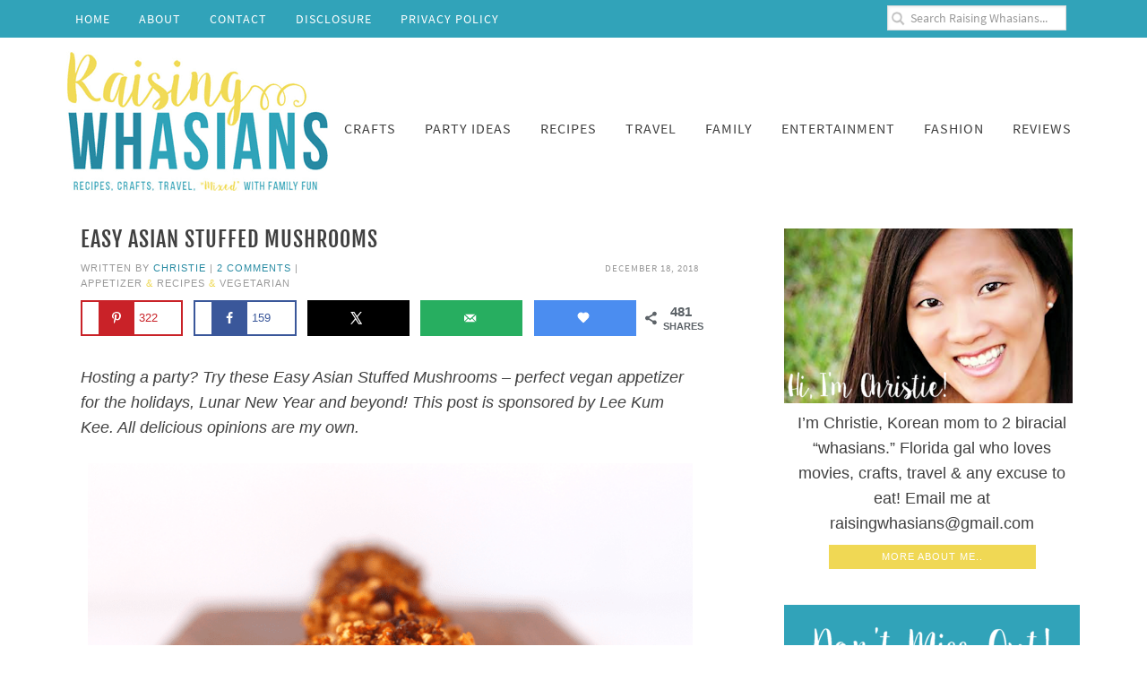

--- FILE ---
content_type: text/html; charset=UTF-8
request_url: https://raisingwhasians.com/easy-asian-stuffed-mushrooms/
body_size: 44525
content:
<!DOCTYPE html>
<html lang="en-US">
<head ><meta charset="UTF-8" /><script>if(navigator.userAgent.match(/MSIE|Internet Explorer/i)||navigator.userAgent.match(/Trident\/7\..*?rv:11/i)){var href=document.location.href;if(!href.match(/[?&]nowprocket/)){if(href.indexOf("?")==-1){if(href.indexOf("#")==-1){document.location.href=href+"?nowprocket=1"}else{document.location.href=href.replace("#","?nowprocket=1#")}}else{if(href.indexOf("#")==-1){document.location.href=href+"&nowprocket=1"}else{document.location.href=href.replace("#","&nowprocket=1#")}}}}</script><script>(()=>{class RocketLazyLoadScripts{constructor(){this.v="2.0.4",this.userEvents=["keydown","keyup","mousedown","mouseup","mousemove","mouseover","mouseout","touchmove","touchstart","touchend","touchcancel","wheel","click","dblclick","input"],this.attributeEvents=["onblur","onclick","oncontextmenu","ondblclick","onfocus","onmousedown","onmouseenter","onmouseleave","onmousemove","onmouseout","onmouseover","onmouseup","onmousewheel","onscroll","onsubmit"]}async t(){this.i(),this.o(),/iP(ad|hone)/.test(navigator.userAgent)&&this.h(),this.u(),this.l(this),this.m(),this.k(this),this.p(this),this._(),await Promise.all([this.R(),this.L()]),this.lastBreath=Date.now(),this.S(this),this.P(),this.D(),this.O(),this.M(),await this.C(this.delayedScripts.normal),await this.C(this.delayedScripts.defer),await this.C(this.delayedScripts.async),await this.T(),await this.F(),await this.j(),await this.A(),window.dispatchEvent(new Event("rocket-allScriptsLoaded")),this.everythingLoaded=!0,this.lastTouchEnd&&await new Promise(t=>setTimeout(t,500-Date.now()+this.lastTouchEnd)),this.I(),this.H(),this.U(),this.W()}i(){this.CSPIssue=sessionStorage.getItem("rocketCSPIssue"),document.addEventListener("securitypolicyviolation",t=>{this.CSPIssue||"script-src-elem"!==t.violatedDirective||"data"!==t.blockedURI||(this.CSPIssue=!0,sessionStorage.setItem("rocketCSPIssue",!0))},{isRocket:!0})}o(){window.addEventListener("pageshow",t=>{this.persisted=t.persisted,this.realWindowLoadedFired=!0},{isRocket:!0}),window.addEventListener("pagehide",()=>{this.onFirstUserAction=null},{isRocket:!0})}h(){let t;function e(e){t=e}window.addEventListener("touchstart",e,{isRocket:!0}),window.addEventListener("touchend",function i(o){o.changedTouches[0]&&t.changedTouches[0]&&Math.abs(o.changedTouches[0].pageX-t.changedTouches[0].pageX)<10&&Math.abs(o.changedTouches[0].pageY-t.changedTouches[0].pageY)<10&&o.timeStamp-t.timeStamp<200&&(window.removeEventListener("touchstart",e,{isRocket:!0}),window.removeEventListener("touchend",i,{isRocket:!0}),"INPUT"===o.target.tagName&&"text"===o.target.type||(o.target.dispatchEvent(new TouchEvent("touchend",{target:o.target,bubbles:!0})),o.target.dispatchEvent(new MouseEvent("mouseover",{target:o.target,bubbles:!0})),o.target.dispatchEvent(new PointerEvent("click",{target:o.target,bubbles:!0,cancelable:!0,detail:1,clientX:o.changedTouches[0].clientX,clientY:o.changedTouches[0].clientY})),event.preventDefault()))},{isRocket:!0})}q(t){this.userActionTriggered||("mousemove"!==t.type||this.firstMousemoveIgnored?"keyup"===t.type||"mouseover"===t.type||"mouseout"===t.type||(this.userActionTriggered=!0,this.onFirstUserAction&&this.onFirstUserAction()):this.firstMousemoveIgnored=!0),"click"===t.type&&t.preventDefault(),t.stopPropagation(),t.stopImmediatePropagation(),"touchstart"===this.lastEvent&&"touchend"===t.type&&(this.lastTouchEnd=Date.now()),"click"===t.type&&(this.lastTouchEnd=0),this.lastEvent=t.type,t.composedPath&&t.composedPath()[0].getRootNode()instanceof ShadowRoot&&(t.rocketTarget=t.composedPath()[0]),this.savedUserEvents.push(t)}u(){this.savedUserEvents=[],this.userEventHandler=this.q.bind(this),this.userEvents.forEach(t=>window.addEventListener(t,this.userEventHandler,{passive:!1,isRocket:!0})),document.addEventListener("visibilitychange",this.userEventHandler,{isRocket:!0})}U(){this.userEvents.forEach(t=>window.removeEventListener(t,this.userEventHandler,{passive:!1,isRocket:!0})),document.removeEventListener("visibilitychange",this.userEventHandler,{isRocket:!0}),this.savedUserEvents.forEach(t=>{(t.rocketTarget||t.target).dispatchEvent(new window[t.constructor.name](t.type,t))})}m(){const t="return false",e=Array.from(this.attributeEvents,t=>"data-rocket-"+t),i="["+this.attributeEvents.join("],[")+"]",o="[data-rocket-"+this.attributeEvents.join("],[data-rocket-")+"]",s=(e,i,o)=>{o&&o!==t&&(e.setAttribute("data-rocket-"+i,o),e["rocket"+i]=new Function("event",o),e.setAttribute(i,t))};new MutationObserver(t=>{for(const n of t)"attributes"===n.type&&(n.attributeName.startsWith("data-rocket-")||this.everythingLoaded?n.attributeName.startsWith("data-rocket-")&&this.everythingLoaded&&this.N(n.target,n.attributeName.substring(12)):s(n.target,n.attributeName,n.target.getAttribute(n.attributeName))),"childList"===n.type&&n.addedNodes.forEach(t=>{if(t.nodeType===Node.ELEMENT_NODE)if(this.everythingLoaded)for(const i of[t,...t.querySelectorAll(o)])for(const t of i.getAttributeNames())e.includes(t)&&this.N(i,t.substring(12));else for(const e of[t,...t.querySelectorAll(i)])for(const t of e.getAttributeNames())this.attributeEvents.includes(t)&&s(e,t,e.getAttribute(t))})}).observe(document,{subtree:!0,childList:!0,attributeFilter:[...this.attributeEvents,...e]})}I(){this.attributeEvents.forEach(t=>{document.querySelectorAll("[data-rocket-"+t+"]").forEach(e=>{this.N(e,t)})})}N(t,e){const i=t.getAttribute("data-rocket-"+e);i&&(t.setAttribute(e,i),t.removeAttribute("data-rocket-"+e))}k(t){Object.defineProperty(HTMLElement.prototype,"onclick",{get(){return this.rocketonclick||null},set(e){this.rocketonclick=e,this.setAttribute(t.everythingLoaded?"onclick":"data-rocket-onclick","this.rocketonclick(event)")}})}S(t){function e(e,i){let o=e[i];e[i]=null,Object.defineProperty(e,i,{get:()=>o,set(s){t.everythingLoaded?o=s:e["rocket"+i]=o=s}})}e(document,"onreadystatechange"),e(window,"onload"),e(window,"onpageshow");try{Object.defineProperty(document,"readyState",{get:()=>t.rocketReadyState,set(e){t.rocketReadyState=e},configurable:!0}),document.readyState="loading"}catch(t){console.log("WPRocket DJE readyState conflict, bypassing")}}l(t){this.originalAddEventListener=EventTarget.prototype.addEventListener,this.originalRemoveEventListener=EventTarget.prototype.removeEventListener,this.savedEventListeners=[],EventTarget.prototype.addEventListener=function(e,i,o){o&&o.isRocket||!t.B(e,this)&&!t.userEvents.includes(e)||t.B(e,this)&&!t.userActionTriggered||e.startsWith("rocket-")||t.everythingLoaded?t.originalAddEventListener.call(this,e,i,o):(t.savedEventListeners.push({target:this,remove:!1,type:e,func:i,options:o}),"mouseenter"!==e&&"mouseleave"!==e||t.originalAddEventListener.call(this,e,t.savedUserEvents.push,o))},EventTarget.prototype.removeEventListener=function(e,i,o){o&&o.isRocket||!t.B(e,this)&&!t.userEvents.includes(e)||t.B(e,this)&&!t.userActionTriggered||e.startsWith("rocket-")||t.everythingLoaded?t.originalRemoveEventListener.call(this,e,i,o):t.savedEventListeners.push({target:this,remove:!0,type:e,func:i,options:o})}}J(t,e){this.savedEventListeners=this.savedEventListeners.filter(i=>{let o=i.type,s=i.target||window;return e!==o||t!==s||(this.B(o,s)&&(i.type="rocket-"+o),this.$(i),!1)})}H(){EventTarget.prototype.addEventListener=this.originalAddEventListener,EventTarget.prototype.removeEventListener=this.originalRemoveEventListener,this.savedEventListeners.forEach(t=>this.$(t))}$(t){t.remove?this.originalRemoveEventListener.call(t.target,t.type,t.func,t.options):this.originalAddEventListener.call(t.target,t.type,t.func,t.options)}p(t){let e;function i(e){return t.everythingLoaded?e:e.split(" ").map(t=>"load"===t||t.startsWith("load.")?"rocket-jquery-load":t).join(" ")}function o(o){function s(e){const s=o.fn[e];o.fn[e]=o.fn.init.prototype[e]=function(){return this[0]===window&&t.userActionTriggered&&("string"==typeof arguments[0]||arguments[0]instanceof String?arguments[0]=i(arguments[0]):"object"==typeof arguments[0]&&Object.keys(arguments[0]).forEach(t=>{const e=arguments[0][t];delete arguments[0][t],arguments[0][i(t)]=e})),s.apply(this,arguments),this}}if(o&&o.fn&&!t.allJQueries.includes(o)){const e={DOMContentLoaded:[],"rocket-DOMContentLoaded":[]};for(const t in e)document.addEventListener(t,()=>{e[t].forEach(t=>t())},{isRocket:!0});o.fn.ready=o.fn.init.prototype.ready=function(i){function s(){parseInt(o.fn.jquery)>2?setTimeout(()=>i.bind(document)(o)):i.bind(document)(o)}return"function"==typeof i&&(t.realDomReadyFired?!t.userActionTriggered||t.fauxDomReadyFired?s():e["rocket-DOMContentLoaded"].push(s):e.DOMContentLoaded.push(s)),o([])},s("on"),s("one"),s("off"),t.allJQueries.push(o)}e=o}t.allJQueries=[],o(window.jQuery),Object.defineProperty(window,"jQuery",{get:()=>e,set(t){o(t)}})}P(){const t=new Map;document.write=document.writeln=function(e){const i=document.currentScript,o=document.createRange(),s=i.parentElement;let n=t.get(i);void 0===n&&(n=i.nextSibling,t.set(i,n));const c=document.createDocumentFragment();o.setStart(c,0),c.appendChild(o.createContextualFragment(e)),s.insertBefore(c,n)}}async R(){return new Promise(t=>{this.userActionTriggered?t():this.onFirstUserAction=t})}async L(){return new Promise(t=>{document.addEventListener("DOMContentLoaded",()=>{this.realDomReadyFired=!0,t()},{isRocket:!0})})}async j(){return this.realWindowLoadedFired?Promise.resolve():new Promise(t=>{window.addEventListener("load",t,{isRocket:!0})})}M(){this.pendingScripts=[];this.scriptsMutationObserver=new MutationObserver(t=>{for(const e of t)e.addedNodes.forEach(t=>{"SCRIPT"!==t.tagName||t.noModule||t.isWPRocket||this.pendingScripts.push({script:t,promise:new Promise(e=>{const i=()=>{const i=this.pendingScripts.findIndex(e=>e.script===t);i>=0&&this.pendingScripts.splice(i,1),e()};t.addEventListener("load",i,{isRocket:!0}),t.addEventListener("error",i,{isRocket:!0}),setTimeout(i,1e3)})})})}),this.scriptsMutationObserver.observe(document,{childList:!0,subtree:!0})}async F(){await this.X(),this.pendingScripts.length?(await this.pendingScripts[0].promise,await this.F()):this.scriptsMutationObserver.disconnect()}D(){this.delayedScripts={normal:[],async:[],defer:[]},document.querySelectorAll("script[type$=rocketlazyloadscript]").forEach(t=>{t.hasAttribute("data-rocket-src")?t.hasAttribute("async")&&!1!==t.async?this.delayedScripts.async.push(t):t.hasAttribute("defer")&&!1!==t.defer||"module"===t.getAttribute("data-rocket-type")?this.delayedScripts.defer.push(t):this.delayedScripts.normal.push(t):this.delayedScripts.normal.push(t)})}async _(){await this.L();let t=[];document.querySelectorAll("script[type$=rocketlazyloadscript][data-rocket-src]").forEach(e=>{let i=e.getAttribute("data-rocket-src");if(i&&!i.startsWith("data:")){i.startsWith("//")&&(i=location.protocol+i);try{const o=new URL(i).origin;o!==location.origin&&t.push({src:o,crossOrigin:e.crossOrigin||"module"===e.getAttribute("data-rocket-type")})}catch(t){}}}),t=[...new Map(t.map(t=>[JSON.stringify(t),t])).values()],this.Y(t,"preconnect")}async G(t){if(await this.K(),!0!==t.noModule||!("noModule"in HTMLScriptElement.prototype))return new Promise(e=>{let i;function o(){(i||t).setAttribute("data-rocket-status","executed"),e()}try{if(navigator.userAgent.includes("Firefox/")||""===navigator.vendor||this.CSPIssue)i=document.createElement("script"),[...t.attributes].forEach(t=>{let e=t.nodeName;"type"!==e&&("data-rocket-type"===e&&(e="type"),"data-rocket-src"===e&&(e="src"),i.setAttribute(e,t.nodeValue))}),t.text&&(i.text=t.text),t.nonce&&(i.nonce=t.nonce),i.hasAttribute("src")?(i.addEventListener("load",o,{isRocket:!0}),i.addEventListener("error",()=>{i.setAttribute("data-rocket-status","failed-network"),e()},{isRocket:!0}),setTimeout(()=>{i.isConnected||e()},1)):(i.text=t.text,o()),i.isWPRocket=!0,t.parentNode.replaceChild(i,t);else{const i=t.getAttribute("data-rocket-type"),s=t.getAttribute("data-rocket-src");i?(t.type=i,t.removeAttribute("data-rocket-type")):t.removeAttribute("type"),t.addEventListener("load",o,{isRocket:!0}),t.addEventListener("error",i=>{this.CSPIssue&&i.target.src.startsWith("data:")?(console.log("WPRocket: CSP fallback activated"),t.removeAttribute("src"),this.G(t).then(e)):(t.setAttribute("data-rocket-status","failed-network"),e())},{isRocket:!0}),s?(t.fetchPriority="high",t.removeAttribute("data-rocket-src"),t.src=s):t.src="data:text/javascript;base64,"+window.btoa(unescape(encodeURIComponent(t.text)))}}catch(i){t.setAttribute("data-rocket-status","failed-transform"),e()}});t.setAttribute("data-rocket-status","skipped")}async C(t){const e=t.shift();return e?(e.isConnected&&await this.G(e),this.C(t)):Promise.resolve()}O(){this.Y([...this.delayedScripts.normal,...this.delayedScripts.defer,...this.delayedScripts.async],"preload")}Y(t,e){this.trash=this.trash||[];let i=!0;var o=document.createDocumentFragment();t.forEach(t=>{const s=t.getAttribute&&t.getAttribute("data-rocket-src")||t.src;if(s&&!s.startsWith("data:")){const n=document.createElement("link");n.href=s,n.rel=e,"preconnect"!==e&&(n.as="script",n.fetchPriority=i?"high":"low"),t.getAttribute&&"module"===t.getAttribute("data-rocket-type")&&(n.crossOrigin=!0),t.crossOrigin&&(n.crossOrigin=t.crossOrigin),t.integrity&&(n.integrity=t.integrity),t.nonce&&(n.nonce=t.nonce),o.appendChild(n),this.trash.push(n),i=!1}}),document.head.appendChild(o)}W(){this.trash.forEach(t=>t.remove())}async T(){try{document.readyState="interactive"}catch(t){}this.fauxDomReadyFired=!0;try{await this.K(),this.J(document,"readystatechange"),document.dispatchEvent(new Event("rocket-readystatechange")),await this.K(),document.rocketonreadystatechange&&document.rocketonreadystatechange(),await this.K(),this.J(document,"DOMContentLoaded"),document.dispatchEvent(new Event("rocket-DOMContentLoaded")),await this.K(),this.J(window,"DOMContentLoaded"),window.dispatchEvent(new Event("rocket-DOMContentLoaded"))}catch(t){console.error(t)}}async A(){try{document.readyState="complete"}catch(t){}try{await this.K(),this.J(document,"readystatechange"),document.dispatchEvent(new Event("rocket-readystatechange")),await this.K(),document.rocketonreadystatechange&&document.rocketonreadystatechange(),await this.K(),this.J(window,"load"),window.dispatchEvent(new Event("rocket-load")),await this.K(),window.rocketonload&&window.rocketonload(),await this.K(),this.allJQueries.forEach(t=>t(window).trigger("rocket-jquery-load")),await this.K(),this.J(window,"pageshow");const t=new Event("rocket-pageshow");t.persisted=this.persisted,window.dispatchEvent(t),await this.K(),window.rocketonpageshow&&window.rocketonpageshow({persisted:this.persisted})}catch(t){console.error(t)}}async K(){Date.now()-this.lastBreath>45&&(await this.X(),this.lastBreath=Date.now())}async X(){return document.hidden?new Promise(t=>setTimeout(t)):new Promise(t=>requestAnimationFrame(t))}B(t,e){return e===document&&"readystatechange"===t||(e===document&&"DOMContentLoaded"===t||(e===window&&"DOMContentLoaded"===t||(e===window&&"load"===t||e===window&&"pageshow"===t)))}static run(){(new RocketLazyLoadScripts).t()}}RocketLazyLoadScripts.run()})();</script>

<meta name="viewport" content="width=device-width, initial-scale=1" />
<!-- Google tag (gtag.js) -->
<script async src="https://www.googletagmanager.com/gtag/js?id=G-L3PC5MHF3Y"></script>
<script>
  window.dataLayer = window.dataLayer || [];
  function gtag(){dataLayer.push(arguments);}
  gtag('js', new Date());

  gtag('config', 'G-L3PC5MHF3Y');
</script><meta name='robots' content='index, follow, max-image-preview:large, max-snippet:-1, max-video-preview:-1' />
<!-- Hubbub v.2.20.0 https://morehubbub.com/ -->
<meta property="og:locale" content="en_US" />
<meta property="og:type" content="article" />
<meta property="og:title" content="Easy Asian Stuffed Mushrooms" />
<meta property="og:description" content="Easy Asian Stuffed Mushrooms | delicious vegan appetizer idea for a game day get together or party! Yummy recipe for holiday, Lunar New Year" />
<meta property="og:url" content="https://raisingwhasians.com/easy-asian-stuffed-mushrooms/" />
<meta property="og:site_name" content="Raising Whasians" />
<meta property="og:updated_time" content="2023-11-29T10:43:14+00:00" />
<meta property="article:published_time" content="2018-12-18T08:03:54+00:00" />
<meta property="article:modified_time" content="2023-11-29T10:43:14+00:00" />
<meta name="twitter:card" content="summary_large_image" />
<meta name="twitter:title" content="Easy Asian Stuffed Mushrooms" />
<meta name="twitter:description" content="Easy Asian Stuffed Mushrooms | delicious vegan appetizer idea for a game day get together or party! Yummy recipe for holiday, Lunar New Year" />
<meta property="fb:app_id" content="216561197" />
<meta property="og:image" content="https://i0.wp.com/raisingwhasians.com/wp-content/uploads/2018/12/Easy-asian-stuffed-mushrooms.png" />
<meta name="twitter:image" content="https://i0.wp.com/raisingwhasians.com/wp-content/uploads/2018/12/Easy-asian-stuffed-mushrooms.png" />
<meta property="og:image:width" content="900" />
<meta property="og:image:height" content="599" />
<!-- Hubbub v.2.20.0 https://morehubbub.com/ -->

	<!-- This site is optimized with the Yoast SEO plugin v26.7 - https://yoast.com/wordpress/plugins/seo/ -->
	<title>Easy Asian Stuffed Mushrooms - Raising Whasians</title><link rel="preload" data-rocket-preload as="image" href="https://i0.wp.com/raisingwhasians.com/wp-content/uploads/2018/12/Easy-asian-stuffed-mushrooms.png" imagesrcset="https://i0.wp.com/raisingwhasians.com/wp-content/uploads/2018/12/Easy-asian-stuffed-mushrooms.png 900w, https://i1.wp.com/raisingwhasians.com/wp-content/uploads/2018/12/Easy-asian-stuffed-mushrooms-300x200.png 300w, https://i3.wp.com/raisingwhasians.com/wp-content/uploads/2018/12/Easy-asian-stuffed-mushrooms-768x511.png 768w" imagesizes="(max-width: 675px) 100vw, 675px" fetchpriority="high">
	<meta name="description" content="Easy Asian Stuffed Mushrooms | delicious vegan appetizer idea for a game day get together or party! Yummy recipe for holiday, Lunar New Year" />
	<link rel="canonical" href="https://raisingwhasians.com/easy-asian-stuffed-mushrooms/" />
	<meta name="author" content="christie" />
	<meta name="twitter:label1" content="Written by" />
	<meta name="twitter:data1" content="christie" />
	<meta name="twitter:label2" content="Est. reading time" />
	<meta name="twitter:data2" content="6 minutes" />
	<script type="application/ld+json" class="yoast-schema-graph">{"@context":"https://schema.org","@graph":[{"@type":"Article","@id":"https://raisingwhasians.com/easy-asian-stuffed-mushrooms/#article","isPartOf":{"@id":"https://raisingwhasians.com/easy-asian-stuffed-mushrooms/"},"author":{"name":"christie","@id":"https://raisingwhasians.com/#/schema/person/7e0806fdf0ee2c0e813b399bcf273677"},"headline":"Easy Asian Stuffed Mushrooms","datePublished":"2018-12-18T13:03:54+00:00","dateModified":"2023-11-29T15:43:14+00:00","wordCount":903,"commentCount":2,"publisher":{"@id":"https://raisingwhasians.com/#organization"},"image":{"@id":"https://raisingwhasians.com/easy-asian-stuffed-mushrooms/#primaryimage"},"thumbnailUrl":"https://i0.wp.com/raisingwhasians.com/wp-content/uploads/2018/12/Easy-asian-stuffed-mushrooms.png","articleSection":["Appetizer","Recipes","Vegetarian"],"inLanguage":"en-US","potentialAction":[{"@type":"CommentAction","name":"Comment","target":["https://raisingwhasians.com/easy-asian-stuffed-mushrooms/#respond"]}]},{"@type":"WebPage","@id":"https://raisingwhasians.com/easy-asian-stuffed-mushrooms/","url":"https://raisingwhasians.com/easy-asian-stuffed-mushrooms/","name":"Easy Asian Stuffed Mushrooms - Raising Whasians","isPartOf":{"@id":"https://raisingwhasians.com/#website"},"primaryImageOfPage":{"@id":"https://raisingwhasians.com/easy-asian-stuffed-mushrooms/#primaryimage"},"image":{"@id":"https://raisingwhasians.com/easy-asian-stuffed-mushrooms/#primaryimage"},"thumbnailUrl":"https://i0.wp.com/raisingwhasians.com/wp-content/uploads/2018/12/Easy-asian-stuffed-mushrooms.png","datePublished":"2018-12-18T13:03:54+00:00","dateModified":"2023-11-29T15:43:14+00:00","description":"Easy Asian Stuffed Mushrooms | delicious vegan appetizer idea for a game day get together or party! Yummy recipe for holiday, Lunar New Year","breadcrumb":{"@id":"https://raisingwhasians.com/easy-asian-stuffed-mushrooms/#breadcrumb"},"inLanguage":"en-US","potentialAction":[{"@type":"ReadAction","target":["https://raisingwhasians.com/easy-asian-stuffed-mushrooms/"]}]},{"@type":"ImageObject","inLanguage":"en-US","@id":"https://raisingwhasians.com/easy-asian-stuffed-mushrooms/#primaryimage","url":"https://i0.wp.com/raisingwhasians.com/wp-content/uploads/2018/12/Easy-asian-stuffed-mushrooms.png","contentUrl":"https://i0.wp.com/raisingwhasians.com/wp-content/uploads/2018/12/Easy-asian-stuffed-mushrooms.png","width":900,"height":599,"caption":"Easy Asian stuffed mushrooms"},{"@type":"BreadcrumbList","@id":"https://raisingwhasians.com/easy-asian-stuffed-mushrooms/#breadcrumb","itemListElement":[{"@type":"ListItem","position":1,"name":"Home","item":"https://raisingwhasians.com/"},{"@type":"ListItem","position":2,"name":"Easy Asian Stuffed Mushrooms"}]},{"@type":"WebSite","@id":"https://raisingwhasians.com/#website","url":"https://raisingwhasians.com/","name":"Raising Whasians","description":"Movies, Recipes, Crafts, Travel &quot;Mixed&quot; With Family Fun","publisher":{"@id":"https://raisingwhasians.com/#organization"},"potentialAction":[{"@type":"SearchAction","target":{"@type":"EntryPoint","urlTemplate":"https://raisingwhasians.com/?s={search_term_string}"},"query-input":{"@type":"PropertyValueSpecification","valueRequired":true,"valueName":"search_term_string"}}],"inLanguage":"en-US"},{"@type":"Organization","@id":"https://raisingwhasians.com/#organization","name":"Raising Whasians","url":"https://raisingwhasians.com/","logo":{"@type":"ImageObject","inLanguage":"en-US","@id":"https://raisingwhasians.com/#/schema/logo/image/","url":"","contentUrl":"","caption":"Raising Whasians"},"image":{"@id":"https://raisingwhasians.com/#/schema/logo/image/"},"sameAs":["http://facebook.com/raisingwhasians","https://x.com/raisingwhasians","http://instagram.com/raisingwhasians","http://pinterest.com/raisingwhasians","http://youtube.com/savinsaidsimply"]},{"@type":"Person","@id":"https://raisingwhasians.com/#/schema/person/7e0806fdf0ee2c0e813b399bcf273677","name":"christie"},{"@type":"Recipe","name":"Easy Asian Stuffed Mushrooms","author":{"@type":"Person","name":"Christie @RaisingWhasians.com"},"description":"Make this flavorful and Easy Asian Stuffed Mushrooms recipe for your next gathering or holiday party! Perfect quick vegan appetizer idea","datePublished":"2018-12-18T08:03:54+00:00","image":["https://i0.wp.com/raisingwhasians.com/wp-content/uploads/2018/12/Easy-asian-stuffed-mushrooms.png","https://i0.wp.com/raisingwhasians.com/wp-content/uploads/2018/12/Easy-asian-stuffed-mushrooms-500x500.png","https://raisingwhasians.com/wp-content/uploads/2018/12/Easy-asian-stuffed-mushrooms-500x375.png","https://raisingwhasians.com/wp-content/uploads/2018/12/Easy-asian-stuffed-mushrooms-480x270.png"],"recipeYield":["24","24 appetizers"],"prepTime":"PT15M","cookTime":"PT15M","totalTime":"PT30M","recipeIngredient":["24  large button mushrooms","1 TBSP cooking oil","1/4 cup sliced green onions (about 2)","1/4 cup carrots (finely diced)","1 clove of garlic (minced)","1  TSBP Lee Kum Kee Panda Brand Sweet Soy Sauce","1/2 cup panko bread crumbs","1/4 cup of cashews (diced)","1/2 TBSP toasted sesame seeds","1 tsp Lee Kum Kee Chui Chow Chili Oil (I love this stuff! See my Asian Shrimp Po Boy Recipe for more.)"],"recipeInstructions":[{"@type":"HowToStep","text":"Rinse and drain mushrooms and remove stems, reserving caps. Chop about 1 cup of stems.","name":"Rinse and drain mushrooms and remove stems, reserving caps. Chop about 1 cup of stems.","url":"https://raisingwhasians.com/easy-asian-stuffed-mushrooms/#wprm-recipe-82502-step-0-0"},{"@type":"HowToStep","text":"In medium saucepan over medium low heat, cook stems, green onions, carrots, garlic and Lee Kum Kee Panda Brand Sweet Soy Sauce in cooking oil until tender. Stir in panko bread crumbs, cashews, and toasted sesame seeds. Remove from heat.","name":"In medium saucepan over medium low heat, cook stems, green onions, carrots, garlic and Lee Kum Kee Panda Brand Sweet Soy Sauce in cooking oil until tender. Stir in panko bread crumbs, cashews, and toasted sesame seeds. Remove from heat.","url":"https://raisingwhasians.com/easy-asian-stuffed-mushrooms/#wprm-recipe-82502-step-0-1"},{"@type":"HowToStep","text":"Spoon mixture into mushroom caps. Arrange mushrooms, stuffing side up in 13x9 baking pan.","name":"Spoon mixture into mushroom caps. Arrange mushrooms, stuffing side up in 13x9 baking pan.","url":"https://raisingwhasians.com/easy-asian-stuffed-mushrooms/#wprm-recipe-82502-step-0-2"},{"@type":"HowToStep","text":"Bake at 425 degrees for 8-10 minutes, or until heated through.","name":"Bake at 425 degrees for 8-10 minutes, or until heated through.","url":"https://raisingwhasians.com/easy-asian-stuffed-mushrooms/#wprm-recipe-82502-step-0-3"},{"@type":"HowToStep","text":"Drizzle with Lee Kum Kee Chui Chow Chili Oil (be sure to mix the jar well before drizzling). Serve warm.","name":"Drizzle with Lee Kum Kee Chui Chow Chili Oil (be sure to mix the jar well before drizzling). Serve warm.","url":"https://raisingwhasians.com/easy-asian-stuffed-mushrooms/#wprm-recipe-82502-step-0-4"}],"recipeCategory":["Appetizer"],"recipeCuisine":["Asian"],"@id":"https://raisingwhasians.com/easy-asian-stuffed-mushrooms/#recipe","isPartOf":{"@id":"https://raisingwhasians.com/easy-asian-stuffed-mushrooms/#article"},"mainEntityOfPage":"https://raisingwhasians.com/easy-asian-stuffed-mushrooms/"}]}</script>
	<!-- / Yoast SEO plugin. -->


<link rel='dns-prefetch' href='//widgetlogic.org' />
<link rel='dns-prefetch' href='//scripts.mediavine.com' />
<link rel='dns-prefetch' href='//i0.wp.com' />
<link rel='dns-prefetch' href='//i1.wp.com' />
<link rel='dns-prefetch' href='//i2.wp.com' />
<link rel='dns-prefetch' href='//i3.wp.com' />

<link href='https://i0.wp.com' rel='preconnect' />
<link href='https://i1.wp.com' rel='preconnect' />
<link href='https://i2.wp.com' rel='preconnect' />
<link href='https://i3.wp.com' rel='preconnect' />
<link rel="alternate" type="application/rss+xml" title="Raising Whasians &raquo; Feed" href="https://raisingwhasians.com/feed/" />
<link rel="alternate" type="application/rss+xml" title="Raising Whasians &raquo; Comments Feed" href="https://raisingwhasians.com/comments/feed/" />
<link rel="alternate" type="application/rss+xml" title="Raising Whasians &raquo; Easy Asian Stuffed Mushrooms Comments Feed" href="https://raisingwhasians.com/easy-asian-stuffed-mushrooms/feed/" />
<link rel="alternate" title="oEmbed (JSON)" type="application/json+oembed" href="https://raisingwhasians.com/wp-json/oembed/1.0/embed?url=https%3A%2F%2Fraisingwhasians.com%2Feasy-asian-stuffed-mushrooms%2F" />
<link rel="alternate" title="oEmbed (XML)" type="text/xml+oembed" href="https://raisingwhasians.com/wp-json/oembed/1.0/embed?url=https%3A%2F%2Fraisingwhasians.com%2Feasy-asian-stuffed-mushrooms%2F&#038;format=xml" />
<script type="rocketlazyloadscript">(()=>{"use strict";const e=[400,500,600,700,800,900],t=e=>`wprm-min-${e}`,n=e=>`wprm-max-${e}`,s=new Set,o="ResizeObserver"in window,r=o?new ResizeObserver((e=>{for(const t of e)c(t.target)})):null,i=.5/(window.devicePixelRatio||1);function c(s){const o=s.getBoundingClientRect().width||0;for(let r=0;r<e.length;r++){const c=e[r],a=o<=c+i;o>c+i?s.classList.add(t(c)):s.classList.remove(t(c)),a?s.classList.add(n(c)):s.classList.remove(n(c))}}function a(e){s.has(e)||(s.add(e),r&&r.observe(e),c(e))}!function(e=document){e.querySelectorAll(".wprm-recipe").forEach(a)}();if(new MutationObserver((e=>{for(const t of e)for(const e of t.addedNodes)e instanceof Element&&(e.matches?.(".wprm-recipe")&&a(e),e.querySelectorAll?.(".wprm-recipe").forEach(a))})).observe(document.documentElement,{childList:!0,subtree:!0}),!o){let e=0;addEventListener("resize",(()=>{e&&cancelAnimationFrame(e),e=requestAnimationFrame((()=>s.forEach(c)))}),{passive:!0})}})();</script><style id='wp-img-auto-sizes-contain-inline-css' type='text/css'>
img:is([sizes=auto i],[sizes^="auto," i]){contain-intrinsic-size:3000px 1500px}
/*# sourceURL=wp-img-auto-sizes-contain-inline-css */
</style>
<link data-minify="1" rel='stylesheet' id='custom-design-by-pixelmedesigns-com-css' href='https://raisingwhasians.com/wp-content/cache/min/1/wp-content/themes/raisingwhasians/style.css?ver=1768469905' type='text/css' media='all' />
<style id='wp-emoji-styles-inline-css' type='text/css'>

	img.wp-smiley, img.emoji {
		display: inline !important;
		border: none !important;
		box-shadow: none !important;
		height: 1em !important;
		width: 1em !important;
		margin: 0 0.07em !important;
		vertical-align: -0.1em !important;
		background: none !important;
		padding: 0 !important;
	}
/*# sourceURL=wp-emoji-styles-inline-css */
</style>
<style id='wp-block-library-inline-css' type='text/css'>
:root{--wp-block-synced-color:#7a00df;--wp-block-synced-color--rgb:122,0,223;--wp-bound-block-color:var(--wp-block-synced-color);--wp-editor-canvas-background:#ddd;--wp-admin-theme-color:#007cba;--wp-admin-theme-color--rgb:0,124,186;--wp-admin-theme-color-darker-10:#006ba1;--wp-admin-theme-color-darker-10--rgb:0,107,160.5;--wp-admin-theme-color-darker-20:#005a87;--wp-admin-theme-color-darker-20--rgb:0,90,135;--wp-admin-border-width-focus:2px}@media (min-resolution:192dpi){:root{--wp-admin-border-width-focus:1.5px}}.wp-element-button{cursor:pointer}:root .has-very-light-gray-background-color{background-color:#eee}:root .has-very-dark-gray-background-color{background-color:#313131}:root .has-very-light-gray-color{color:#eee}:root .has-very-dark-gray-color{color:#313131}:root .has-vivid-green-cyan-to-vivid-cyan-blue-gradient-background{background:linear-gradient(135deg,#00d084,#0693e3)}:root .has-purple-crush-gradient-background{background:linear-gradient(135deg,#34e2e4,#4721fb 50%,#ab1dfe)}:root .has-hazy-dawn-gradient-background{background:linear-gradient(135deg,#faaca8,#dad0ec)}:root .has-subdued-olive-gradient-background{background:linear-gradient(135deg,#fafae1,#67a671)}:root .has-atomic-cream-gradient-background{background:linear-gradient(135deg,#fdd79a,#004a59)}:root .has-nightshade-gradient-background{background:linear-gradient(135deg,#330968,#31cdcf)}:root .has-midnight-gradient-background{background:linear-gradient(135deg,#020381,#2874fc)}:root{--wp--preset--font-size--normal:16px;--wp--preset--font-size--huge:42px}.has-regular-font-size{font-size:1em}.has-larger-font-size{font-size:2.625em}.has-normal-font-size{font-size:var(--wp--preset--font-size--normal)}.has-huge-font-size{font-size:var(--wp--preset--font-size--huge)}.has-text-align-center{text-align:center}.has-text-align-left{text-align:left}.has-text-align-right{text-align:right}.has-fit-text{white-space:nowrap!important}#end-resizable-editor-section{display:none}.aligncenter{clear:both}.items-justified-left{justify-content:flex-start}.items-justified-center{justify-content:center}.items-justified-right{justify-content:flex-end}.items-justified-space-between{justify-content:space-between}.screen-reader-text{border:0;clip-path:inset(50%);height:1px;margin:-1px;overflow:hidden;padding:0;position:absolute;width:1px;word-wrap:normal!important}.screen-reader-text:focus{background-color:#ddd;clip-path:none;color:#444;display:block;font-size:1em;height:auto;left:5px;line-height:normal;padding:15px 23px 14px;text-decoration:none;top:5px;width:auto;z-index:100000}html :where(.has-border-color){border-style:solid}html :where([style*=border-top-color]){border-top-style:solid}html :where([style*=border-right-color]){border-right-style:solid}html :where([style*=border-bottom-color]){border-bottom-style:solid}html :where([style*=border-left-color]){border-left-style:solid}html :where([style*=border-width]){border-style:solid}html :where([style*=border-top-width]){border-top-style:solid}html :where([style*=border-right-width]){border-right-style:solid}html :where([style*=border-bottom-width]){border-bottom-style:solid}html :where([style*=border-left-width]){border-left-style:solid}html :where(img[class*=wp-image-]){height:auto;max-width:100%}:where(figure){margin:0 0 1em}html :where(.is-position-sticky){--wp-admin--admin-bar--position-offset:var(--wp-admin--admin-bar--height,0px)}@media screen and (max-width:600px){html :where(.is-position-sticky){--wp-admin--admin-bar--position-offset:0px}}

/*# sourceURL=wp-block-library-inline-css */
</style><style id='global-styles-inline-css' type='text/css'>
:root{--wp--preset--aspect-ratio--square: 1;--wp--preset--aspect-ratio--4-3: 4/3;--wp--preset--aspect-ratio--3-4: 3/4;--wp--preset--aspect-ratio--3-2: 3/2;--wp--preset--aspect-ratio--2-3: 2/3;--wp--preset--aspect-ratio--16-9: 16/9;--wp--preset--aspect-ratio--9-16: 9/16;--wp--preset--color--black: #000000;--wp--preset--color--cyan-bluish-gray: #abb8c3;--wp--preset--color--white: #ffffff;--wp--preset--color--pale-pink: #f78da7;--wp--preset--color--vivid-red: #cf2e2e;--wp--preset--color--luminous-vivid-orange: #ff6900;--wp--preset--color--luminous-vivid-amber: #fcb900;--wp--preset--color--light-green-cyan: #7bdcb5;--wp--preset--color--vivid-green-cyan: #00d084;--wp--preset--color--pale-cyan-blue: #8ed1fc;--wp--preset--color--vivid-cyan-blue: #0693e3;--wp--preset--color--vivid-purple: #9b51e0;--wp--preset--gradient--vivid-cyan-blue-to-vivid-purple: linear-gradient(135deg,rgb(6,147,227) 0%,rgb(155,81,224) 100%);--wp--preset--gradient--light-green-cyan-to-vivid-green-cyan: linear-gradient(135deg,rgb(122,220,180) 0%,rgb(0,208,130) 100%);--wp--preset--gradient--luminous-vivid-amber-to-luminous-vivid-orange: linear-gradient(135deg,rgb(252,185,0) 0%,rgb(255,105,0) 100%);--wp--preset--gradient--luminous-vivid-orange-to-vivid-red: linear-gradient(135deg,rgb(255,105,0) 0%,rgb(207,46,46) 100%);--wp--preset--gradient--very-light-gray-to-cyan-bluish-gray: linear-gradient(135deg,rgb(238,238,238) 0%,rgb(169,184,195) 100%);--wp--preset--gradient--cool-to-warm-spectrum: linear-gradient(135deg,rgb(74,234,220) 0%,rgb(151,120,209) 20%,rgb(207,42,186) 40%,rgb(238,44,130) 60%,rgb(251,105,98) 80%,rgb(254,248,76) 100%);--wp--preset--gradient--blush-light-purple: linear-gradient(135deg,rgb(255,206,236) 0%,rgb(152,150,240) 100%);--wp--preset--gradient--blush-bordeaux: linear-gradient(135deg,rgb(254,205,165) 0%,rgb(254,45,45) 50%,rgb(107,0,62) 100%);--wp--preset--gradient--luminous-dusk: linear-gradient(135deg,rgb(255,203,112) 0%,rgb(199,81,192) 50%,rgb(65,88,208) 100%);--wp--preset--gradient--pale-ocean: linear-gradient(135deg,rgb(255,245,203) 0%,rgb(182,227,212) 50%,rgb(51,167,181) 100%);--wp--preset--gradient--electric-grass: linear-gradient(135deg,rgb(202,248,128) 0%,rgb(113,206,126) 100%);--wp--preset--gradient--midnight: linear-gradient(135deg,rgb(2,3,129) 0%,rgb(40,116,252) 100%);--wp--preset--font-size--small: 13px;--wp--preset--font-size--medium: 20px;--wp--preset--font-size--large: 36px;--wp--preset--font-size--x-large: 42px;--wp--preset--spacing--20: 0.44rem;--wp--preset--spacing--30: 0.67rem;--wp--preset--spacing--40: 1rem;--wp--preset--spacing--50: 1.5rem;--wp--preset--spacing--60: 2.25rem;--wp--preset--spacing--70: 3.38rem;--wp--preset--spacing--80: 5.06rem;--wp--preset--shadow--natural: 6px 6px 9px rgba(0, 0, 0, 0.2);--wp--preset--shadow--deep: 12px 12px 50px rgba(0, 0, 0, 0.4);--wp--preset--shadow--sharp: 6px 6px 0px rgba(0, 0, 0, 0.2);--wp--preset--shadow--outlined: 6px 6px 0px -3px rgb(255, 255, 255), 6px 6px rgb(0, 0, 0);--wp--preset--shadow--crisp: 6px 6px 0px rgb(0, 0, 0);}:where(.is-layout-flex){gap: 0.5em;}:where(.is-layout-grid){gap: 0.5em;}body .is-layout-flex{display: flex;}.is-layout-flex{flex-wrap: wrap;align-items: center;}.is-layout-flex > :is(*, div){margin: 0;}body .is-layout-grid{display: grid;}.is-layout-grid > :is(*, div){margin: 0;}:where(.wp-block-columns.is-layout-flex){gap: 2em;}:where(.wp-block-columns.is-layout-grid){gap: 2em;}:where(.wp-block-post-template.is-layout-flex){gap: 1.25em;}:where(.wp-block-post-template.is-layout-grid){gap: 1.25em;}.has-black-color{color: var(--wp--preset--color--black) !important;}.has-cyan-bluish-gray-color{color: var(--wp--preset--color--cyan-bluish-gray) !important;}.has-white-color{color: var(--wp--preset--color--white) !important;}.has-pale-pink-color{color: var(--wp--preset--color--pale-pink) !important;}.has-vivid-red-color{color: var(--wp--preset--color--vivid-red) !important;}.has-luminous-vivid-orange-color{color: var(--wp--preset--color--luminous-vivid-orange) !important;}.has-luminous-vivid-amber-color{color: var(--wp--preset--color--luminous-vivid-amber) !important;}.has-light-green-cyan-color{color: var(--wp--preset--color--light-green-cyan) !important;}.has-vivid-green-cyan-color{color: var(--wp--preset--color--vivid-green-cyan) !important;}.has-pale-cyan-blue-color{color: var(--wp--preset--color--pale-cyan-blue) !important;}.has-vivid-cyan-blue-color{color: var(--wp--preset--color--vivid-cyan-blue) !important;}.has-vivid-purple-color{color: var(--wp--preset--color--vivid-purple) !important;}.has-black-background-color{background-color: var(--wp--preset--color--black) !important;}.has-cyan-bluish-gray-background-color{background-color: var(--wp--preset--color--cyan-bluish-gray) !important;}.has-white-background-color{background-color: var(--wp--preset--color--white) !important;}.has-pale-pink-background-color{background-color: var(--wp--preset--color--pale-pink) !important;}.has-vivid-red-background-color{background-color: var(--wp--preset--color--vivid-red) !important;}.has-luminous-vivid-orange-background-color{background-color: var(--wp--preset--color--luminous-vivid-orange) !important;}.has-luminous-vivid-amber-background-color{background-color: var(--wp--preset--color--luminous-vivid-amber) !important;}.has-light-green-cyan-background-color{background-color: var(--wp--preset--color--light-green-cyan) !important;}.has-vivid-green-cyan-background-color{background-color: var(--wp--preset--color--vivid-green-cyan) !important;}.has-pale-cyan-blue-background-color{background-color: var(--wp--preset--color--pale-cyan-blue) !important;}.has-vivid-cyan-blue-background-color{background-color: var(--wp--preset--color--vivid-cyan-blue) !important;}.has-vivid-purple-background-color{background-color: var(--wp--preset--color--vivid-purple) !important;}.has-black-border-color{border-color: var(--wp--preset--color--black) !important;}.has-cyan-bluish-gray-border-color{border-color: var(--wp--preset--color--cyan-bluish-gray) !important;}.has-white-border-color{border-color: var(--wp--preset--color--white) !important;}.has-pale-pink-border-color{border-color: var(--wp--preset--color--pale-pink) !important;}.has-vivid-red-border-color{border-color: var(--wp--preset--color--vivid-red) !important;}.has-luminous-vivid-orange-border-color{border-color: var(--wp--preset--color--luminous-vivid-orange) !important;}.has-luminous-vivid-amber-border-color{border-color: var(--wp--preset--color--luminous-vivid-amber) !important;}.has-light-green-cyan-border-color{border-color: var(--wp--preset--color--light-green-cyan) !important;}.has-vivid-green-cyan-border-color{border-color: var(--wp--preset--color--vivid-green-cyan) !important;}.has-pale-cyan-blue-border-color{border-color: var(--wp--preset--color--pale-cyan-blue) !important;}.has-vivid-cyan-blue-border-color{border-color: var(--wp--preset--color--vivid-cyan-blue) !important;}.has-vivid-purple-border-color{border-color: var(--wp--preset--color--vivid-purple) !important;}.has-vivid-cyan-blue-to-vivid-purple-gradient-background{background: var(--wp--preset--gradient--vivid-cyan-blue-to-vivid-purple) !important;}.has-light-green-cyan-to-vivid-green-cyan-gradient-background{background: var(--wp--preset--gradient--light-green-cyan-to-vivid-green-cyan) !important;}.has-luminous-vivid-amber-to-luminous-vivid-orange-gradient-background{background: var(--wp--preset--gradient--luminous-vivid-amber-to-luminous-vivid-orange) !important;}.has-luminous-vivid-orange-to-vivid-red-gradient-background{background: var(--wp--preset--gradient--luminous-vivid-orange-to-vivid-red) !important;}.has-very-light-gray-to-cyan-bluish-gray-gradient-background{background: var(--wp--preset--gradient--very-light-gray-to-cyan-bluish-gray) !important;}.has-cool-to-warm-spectrum-gradient-background{background: var(--wp--preset--gradient--cool-to-warm-spectrum) !important;}.has-blush-light-purple-gradient-background{background: var(--wp--preset--gradient--blush-light-purple) !important;}.has-blush-bordeaux-gradient-background{background: var(--wp--preset--gradient--blush-bordeaux) !important;}.has-luminous-dusk-gradient-background{background: var(--wp--preset--gradient--luminous-dusk) !important;}.has-pale-ocean-gradient-background{background: var(--wp--preset--gradient--pale-ocean) !important;}.has-electric-grass-gradient-background{background: var(--wp--preset--gradient--electric-grass) !important;}.has-midnight-gradient-background{background: var(--wp--preset--gradient--midnight) !important;}.has-small-font-size{font-size: var(--wp--preset--font-size--small) !important;}.has-medium-font-size{font-size: var(--wp--preset--font-size--medium) !important;}.has-large-font-size{font-size: var(--wp--preset--font-size--large) !important;}.has-x-large-font-size{font-size: var(--wp--preset--font-size--x-large) !important;}
/*# sourceURL=global-styles-inline-css */
</style>

<style id='classic-theme-styles-inline-css' type='text/css'>
/*! This file is auto-generated */
.wp-block-button__link{color:#fff;background-color:#32373c;border-radius:9999px;box-shadow:none;text-decoration:none;padding:calc(.667em + 2px) calc(1.333em + 2px);font-size:1.125em}.wp-block-file__button{background:#32373c;color:#fff;text-decoration:none}
/*# sourceURL=/wp-includes/css/classic-themes.min.css */
</style>
<link data-minify="1" rel='stylesheet' id='block-widget-css' href='https://raisingwhasians.com/wp-content/cache/min/1/wp-content/plugins/widget-logic/block_widget/css/widget.css?ver=1768469905' type='text/css' media='all' />
<link data-minify="1" rel='stylesheet' id='wprm-public-css' href='https://raisingwhasians.com/wp-content/cache/min/1/wp-content/plugins/wp-recipe-maker/dist/public-modern.css?ver=1768469905' type='text/css' media='all' />
<link data-minify="1" rel='stylesheet' id='wprmp-public-css' href='https://raisingwhasians.com/wp-content/cache/min/1/wp-content/plugins/wp-recipe-maker-premium/dist/public-premium.css?ver=1768469905' type='text/css' media='all' />
<link rel='stylesheet' id='slicknavcss-css' href='https://raisingwhasians.com/wp-content/plugins/slicknav-mobile-menu/css/slicknav.min.css?ver=1.0.11' type='text/css' media='all' />
<style id='slicknavcss-inline-css' type='text/css'>


        .nav-primary,.menu-about-container,.before-site {
                display: none;
        }

        .slicknav_menu {
                background: rgb(255,255,255);
        }

        .slicknav-flex{
               display: -webkit-box;
               display: -ms-flexbox;
               display: flex;
               justify-content:flex-end;
        }

        .slicknav_btn {
                background-color:rgb(49,163,185);
        }

        a.slicknav_open {
                background-color:rgb(49,163,185);
        }

        .slicknav_nav .slicknav_arrow {
                float:right;
        }

        .slicknav_menu .slicknav_menutxt {
                color: rgb(255,255,255);
                text-shadow: none;
                font-size: 18px;
                font-weight: normal;
        }

        .slicknav_menu .slicknav_icon-bar {
                background-color: rgb(255,255,255);
                box-shadow: none;
        }

        .slicknav_nav li a {
                color: rgb(0,0,0);
                text-transform: none;
                font-size: 18px;
                padding: 5px 10px;
        }

        .slicknav_nav a:hover,
        .slicknav_nav .slicknav_row:hover {
                background: rgb(255,255,255);
        }

        .slicknav_nav .menu-item a:hover,
        .slicknav_nav a span:hover {
                color: #222222;
        }

        .slicknav_nav input[type='submit']{
                background: #222222;
                color: #fff;
        }

        .slicknav-logo-text a{
                color: #222222;
        }


        @media screen and (min-width: 768px) {
                .slicknav_menu {
                        display: none;
                }

                .nav-primary,.menu-about-container,.before-site {
                        display: block;
                }
        }
        
        .slicknav-flex{
                display: -webkit-box;
                display: -ms-flexbox;
                display: flex;
                -webkit-box-pack: justify;
                -ms-flex-pack: justify;
                justify-content:space-between;
        }
        
         .slicknav_menu {
                position: fixed;
                width: 100%;
                left: 0;
                top: 0;
                z-index: 99999;
        }

        html {
               padding-top: 45px;
        }

        @media screen and (min-width:768px) {

                 html {
                        padding-top: 0;
                 }
        }

         
         .site-header,
         .fl-page-header {
                display: none;
         }

        @media screen and (min-width:768px) {
         .site-header,
         .fl-page-header {
                display: block;
         }
            }
/*# sourceURL=slicknavcss-inline-css */
</style>
<link data-minify="1" rel='stylesheet' id='dashicons-css' href='https://raisingwhasians.com/wp-content/cache/min/1/wp-includes/css/dashicons.min.css?ver=1768469905' type='text/css' media='all' />
<link data-minify="1" rel='stylesheet' id='dpsp-frontend-style-pro-css' href='https://raisingwhasians.com/wp-content/cache/min/1/wp-content/plugins/social-pug/assets/dist/style-frontend-pro.css?ver=1768469905' type='text/css' media='all' />
<style id='dpsp-frontend-style-pro-inline-css' type='text/css'>

				@media screen and ( max-width : 720px ) {
					.dpsp-content-wrapper.dpsp-hide-on-mobile,
					.dpsp-share-text.dpsp-hide-on-mobile,
					.dpsp-content-wrapper .dpsp-network-label {
						display: none;
					}
					.dpsp-has-spacing .dpsp-networks-btns-wrapper li {
						margin:0 2% 10px 0;
					}
					.dpsp-network-btn.dpsp-has-label:not(.dpsp-has-count) {
						max-height: 40px;
						padding: 0;
						justify-content: center;
					}
					.dpsp-content-wrapper.dpsp-size-small .dpsp-network-btn.dpsp-has-label:not(.dpsp-has-count){
						max-height: 32px;
					}
					.dpsp-content-wrapper.dpsp-size-large .dpsp-network-btn.dpsp-has-label:not(.dpsp-has-count){
						max-height: 46px;
					}
				}
			
/*# sourceURL=dpsp-frontend-style-pro-inline-css */
</style>
<style id='rocket-lazyload-inline-css' type='text/css'>
.rll-youtube-player{position:relative;padding-bottom:56.23%;height:0;overflow:hidden;max-width:100%;}.rll-youtube-player:focus-within{outline: 2px solid currentColor;outline-offset: 5px;}.rll-youtube-player iframe{position:absolute;top:0;left:0;width:100%;height:100%;z-index:100;background:0 0}.rll-youtube-player img{bottom:0;display:block;left:0;margin:auto;max-width:100%;width:100%;position:absolute;right:0;top:0;border:none;height:auto;-webkit-transition:.4s all;-moz-transition:.4s all;transition:.4s all}.rll-youtube-player img:hover{-webkit-filter:brightness(75%)}.rll-youtube-player .play{height:100%;width:100%;left:0;top:0;position:absolute;background:url(https://i2.wp.com/raisingwhasians.com/wp-content/plugins/wp-rocket/assets/img/youtube.png) no-repeat center;background-color: transparent !important;cursor:pointer;border:none;}
/*# sourceURL=rocket-lazyload-inline-css */
</style>
<script type="text/javascript" async="async" fetchpriority="high" data-noptimize="1" data-cfasync="false" src="https://scripts.mediavine.com/tags/raising-wasians.js?ver=6.9" id="mv-script-wrapper-js"></script>
<script type="text/javascript" src="https://raisingwhasians.com/wp-includes/js/jquery/jquery.min.js?ver=3.7.1" id="jquery-core-js"></script>
<script type="text/javascript" src="https://raisingwhasians.com/wp-includes/js/jquery/jquery-migrate.min.js?ver=3.4.1" id="jquery-migrate-js" data-rocket-defer defer></script>
<script type="text/javascript" src="https://raisingwhasians.com/wp-content/plugins/slicknav-mobile-menu/js/jquery.slicknav.min.js?ver=1.0.11" id="slicknavjs-js" data-rocket-defer defer></script>
<script type="text/javascript" id="slicknav-init-js-extra">
/* <![CDATA[ */
var slickNavVars = {"ng_slicknav":{"ng_slicknav_menu":".nav-primary,.menu-about-container,.before-site","ng_slicknav_position":"body","ng_slicknav_parent_links":false,"ng_slicknav_close_click":false,"ng_slicknav_child_links":false,"ng_slicknav_speed":400,"ng_slicknav_label":"MENU","ng_slicknav_fixhead":true,"ng_slicknav_hidedesktop":"block","ng_slicknav_brand":"https://raisingwhasians.com/wp-content/uploads/2021/06/header-mobile.png","ng_slicknav_brand_text":"","ng_slicknav_search":true,"ng_slicknav_search_text":"search...","ng_slicksearch":"https://raisingwhasians.com/","ng_slicknav_closedsymbol":"","ng_slicknav_openedsymbol":"","ng_slicknav_alt":"logo","ng_slicknav_accordion":false,"ng_slicknav_animation_library":"jquery"}};
//# sourceURL=slicknav-init-js-extra
/* ]]> */
</script>
<script data-minify="1" type="text/javascript" src="https://raisingwhasians.com/wp-content/cache/min/1/wp-content/plugins/slicknav-mobile-menu/js/slick-init.js?ver=1768469905" id="slicknav-init-js" data-rocket-defer defer></script>
<link rel="https://api.w.org/" href="https://raisingwhasians.com/wp-json/" /><link rel="alternate" title="JSON" type="application/json" href="https://raisingwhasians.com/wp-json/wp/v2/posts/76954" /><link rel="EditURI" type="application/rsd+xml" title="RSD" href="https://raisingwhasians.com/xmlrpc.php?rsd" />
<meta name="generator" content="WordPress 6.9" />
<link rel='shortlink' href='https://raisingwhasians.com/?p=76954' />
<meta name="hubbub-info" description="Hubbub Pro 2.20.0"><style type="text/css"> .tippy-box[data-theme~="wprm"] { background-color: #333333; color: #FFFFFF; } .tippy-box[data-theme~="wprm"][data-placement^="top"] > .tippy-arrow::before { border-top-color: #333333; } .tippy-box[data-theme~="wprm"][data-placement^="bottom"] > .tippy-arrow::before { border-bottom-color: #333333; } .tippy-box[data-theme~="wprm"][data-placement^="left"] > .tippy-arrow::before { border-left-color: #333333; } .tippy-box[data-theme~="wprm"][data-placement^="right"] > .tippy-arrow::before { border-right-color: #333333; } .tippy-box[data-theme~="wprm"] a { color: #FFFFFF; } .wprm-comment-rating svg { width: 18px !important; height: 18px !important; } img.wprm-comment-rating { width: 90px !important; height: 18px !important; } body { --comment-rating-star-color: #343434; } body { --wprm-popup-font-size: 16px; } body { --wprm-popup-background: #ffffff; } body { --wprm-popup-title: #000000; } body { --wprm-popup-content: #444444; } body { --wprm-popup-button-background: #444444; } body { --wprm-popup-button-text: #ffffff; } body { --wprm-popup-accent: #747B2D; }</style><style type="text/css">.wprm-glossary-term {color: #5A822B;text-decoration: underline;cursor: help;}</style><link rel="icon" href="https://raisingwhasians.com/wp-content/themes/raisingwhasians/images/favicon.ico" />
<!-- Socialstars Tag Manager -->

<noscript><iframe src="//www.googletagmanager.com/ns.html?id=GTM-52873P" height="0" width="0" style="display:none;visibility:hidden"></iframe></noscript>
<script>(function(w,d,s,l,i){w[l]=w[l]||[];w[l].push({'gtm.start':new Date().getTime(),event:'gtm.js'});var f=d.getElementsByTagName(s)[0],j=d.createElement(s),dl=l!='dataLayer'?'&l='+l:'';j.async=true;j.src='//www.googletagmanager.com/gtm.js?id='+i+dl;f.parentNode.insertBefore(j,f);})(window,document,'script','dataLayer','GTM-52873P');</script>

<!-- End Socialstars Tag Manager -->
		<style type="text/css" id="wp-custom-css">
			.entry {padding: 10px 20px !important;}
a > .dpsp-pin-it-wrapper {
display: unset !important; padding: 0 20px
}

body {font-size: 18px}

.before-site .menu {
    width: 50%;
}
#text-14 p {margin: 0;}
@media only screen and (min-width: 1024px) {
    .content-sidebar .content {
        max-width: calc(100% - 340px);
    }
    .content-sidebar .sidebar {
        min-width: 340px;
    }
}
@media only screen and (max-width: 1023px) {
    .content-sidebar .content {
        max-width: 100%;
        width: 100%;
    }
    .content-sidebar .sidebar {
        width: 100%;
        margin: auto;
        text-align: center;
    }
}

@media only screen and (max-width: 399px) {
    .site-inner {
        padding: 0 !important;
    }
}
@media only screen and (max-width: 359px) {
    .entry {
        padding: 50px 10px !important;
    }
}
@font-face {
    font-family: 'fjalla one';
    src: url('/wp-content/themes/raisingwhasians/fonts/FjallaOne-Regular.woff2') format('woff2'),
        url('/wp-content/themes/raisingwhasians/fonts/FjallaOne-Regular.woff') format('woff');
    font-weight: 400;
    font-style: normal;
    font-display: swap;
}
@font-face {
    font-family: 'Source Sans Pro';
    src: url('/wp-content/themes/raisingwhasians/fonts/SourceSansPro-Regular.woff2') format('woff2'),
        url('/wp-content/themes/raisingwhasians/fonts/SourceSansPro-Regular.woff') format('woff');
    font-weight: 400;
    font-style: normal;
    font-display: swap;
}

/* about-me widget css */
.aboutmewidget {margin: 10px 0;}
.aboutrow {outline: 2px solid #31a3b9;padding: 5px;}
.aboutcolumn {float: left;}
.aboutleft {width: 25%; padding: 10px; text-align:center;}
.aboutleft img {border-radius: 50%;}
.aboutright {width: 75%;}
.aboutright p {margin: 0;}
.aboutrow:after {
  content: "";
  display: table;
  clear: both;
}
#aboutsocial {float: right;}
#aboutsocial li {display: inline;}
#aboutsocial img {padding: 2px 4px;}
@media screen and (max-width: 600px) {
  .aboutleft {
    width: 100%;
  }
  .aboutright {
    width: 100%;
  }
}
/* about-me widget css */
.archive .post {
     display: inline-block;
     /*width: 50%;*/
	   width: 33.333333333333%;
     padding: 1%;}
.archive .entry-meta,
.archive .entry-header:after,
.archive .entry-content p {
    display: none;}
@media only screen and (max-width: 960px) {
.site-inner {padding: 30px 2% !important;}
.archive .post {width: 100% !important;}
}
.archive .entry-title a {font-size: 18px !important;}
.archive .sidebar {display: none !important;}
.archive .content {width: 100% !important;max-width: 1500px;}
.archive-description {padding: 5px 10px 5px; margin-bottom: 6px;}
/* subcat buttons css */
.subcatbox h3 {text-align:center;}
.subcatbox {
    margin: 10px 0 0 0;
    border: 1px solid #eee;
    padding: 10px 25px 10px;
    text-align: center;}
ul.subcatboxul {
    overflow: hidden;
    margin: 0!important;
    padding: 0!important;
	list-style: none;}
ul.subcatboxul li {
    display: inline-block;
    margin: 0!important;}
.subcatbox ul li a {
    display: inline-block;
	color: #fff;
    padding: 4px 10px;
    margin: 2px 2px 5px;
    border: 1px solid #f4f4f4;
	background: #31a3b9;
	border-radius:5px;}
.subcatbox ul li a:hover {
	background: #87abb2;}
/* subcat buttons css */

.header-image .site-title a {
background: url(https://i2.wp.com/raisingwhasians.com/wp-content/uploads/2021/06/header-rw.png) no-repeat;}		</style>
		<noscript><style id="rocket-lazyload-nojs-css">.rll-youtube-player, [data-lazy-src]{display:none !important;}</style></noscript><meta name="generator" content="WP Rocket 3.19.4" data-wpr-features="wpr_delay_js wpr_defer_js wpr_minify_js wpr_lazyload_images wpr_lazyload_iframes wpr_oci wpr_minify_css wpr_cdn wpr_desktop wpr_dns_prefetch" /></head>
<body class="wp-singular post-template-default single single-post postid-76954 single-format-standard wp-theme-genesis wp-child-theme-raisingwhasians header-image header-full-width content-sidebar genesis-breadcrumbs-hidden genesis-footer-widgets-visible"><div  class="before-site"><div  class="wrap"><section id="nav_menu-1" class="widget widget_nav_menu"><div class="widget-wrap"><div class="menu-about-container"><ul id="menu-about" class="menu"><li id="menu-item-62943" class="menu-item menu-item-type-custom menu-item-object-custom menu-item-home menu-item-62943"><a href="https://raisingwhasians.com">Home</a></li>
<li id="menu-item-62954" class="menu-item menu-item-type-post_type menu-item-object-page menu-item-has-children menu-item-62954"><a href="https://raisingwhasians.com/about/">About</a>
<ul class="sub-menu">
	<li id="menu-item-71775" class="menu-item menu-item-type-post_type menu-item-object-page menu-item-71775"><a href="https://raisingwhasians.com/media-kit/">Media Kit</a></li>
</ul>
</li>
<li id="menu-item-62953" class="menu-item menu-item-type-post_type menu-item-object-page menu-item-has-children menu-item-62953"><a href="https://raisingwhasians.com/contact/">Contact</a>
<ul class="sub-menu">
	<li id="menu-item-70103" class="menu-item menu-item-type-post_type menu-item-object-page menu-item-70103"><a href="https://raisingwhasians.com/media-kit/">Media Kit</a></li>
</ul>
</li>
<li id="menu-item-70104" class="menu-item menu-item-type-post_type menu-item-object-page menu-item-70104"><a href="https://raisingwhasians.com/disclosure/">Disclosure</a></li>
<li id="menu-item-72931" class="menu-item menu-item-type-post_type menu-item-object-page menu-item-72931"><a href="https://raisingwhasians.com/disclosure/privacy-policy/">Privacy Policy</a></li>
</ul></div></div></section>
<section  id="search-3" class="widget widget_search"><div class="widget-wrap"><form class="search-form" method="get" action="https://raisingwhasians.com/" role="search"><input class="search-form-input" type="search" name="s" id="searchform-1" placeholder="Search Raising Whasians..."><input class="search-form-submit" type="submit" value="Search"><meta content="https://raisingwhasians.com/?s={s}"></form></div></section>
</div></div><div class="site-container"><header class="site-header"><div class="wrap"><div class="title-area"><p class="site-title"><a href="https://raisingwhasians.com/">Raising Whasians</a></p><p class="site-description">Movies, Recipes, Crafts, Travel &quot;Mixed&quot; With Family Fun</p></div><nav class="nav-primary" aria-label="Main"><div class="wrap"><ul id="menu-main-menu" class="menu genesis-nav-menu menu-primary"><li id="menu-item-62701" class="menu-item menu-item-type-taxonomy menu-item-object-category menu-item-has-children menu-item-62701"><a href="https://raisingwhasians.com/category/crafts/"><span >Crafts</span></a>
<ul class="sub-menu">
	<li id="menu-item-62710" class="menu-item menu-item-type-taxonomy menu-item-object-category menu-item-62710"><a href="https://raisingwhasians.com/category/diy/"><span >DIY</span></a></li>
	<li id="menu-item-140481" class="menu-item menu-item-type-taxonomy menu-item-object-category menu-item-140481"><a href="https://raisingwhasians.com/category/crafts/free-printables/"><span >Free Printables</span></a></li>
</ul>
</li>
<li id="menu-item-140480" class="menu-item menu-item-type-taxonomy menu-item-object-category menu-item-140480"><a href="https://raisingwhasians.com/category/party-ideas/"><span >Party Ideas</span></a></li>
<li id="menu-item-62680" class="menu-item menu-item-type-taxonomy menu-item-object-category current-post-ancestor current-menu-parent current-post-parent menu-item-has-children menu-item-62680"><a href="https://raisingwhasians.com/category/recipes/"><span >Recipes</span></a>
<ul class="sub-menu">
	<li id="menu-item-140936" class="menu-item menu-item-type-taxonomy menu-item-object-category current-post-ancestor menu-item-has-children menu-item-140936"><a href="https://raisingwhasians.com/category/recipes/ingredients/"><span >Ingredients</span></a>
	<ul class="sub-menu">
		<li id="menu-item-140937" class="menu-item menu-item-type-taxonomy menu-item-object-category menu-item-140937"><a href="https://raisingwhasians.com/category/recipes/ingredients/beef/"><span >Beef</span></a></li>
		<li id="menu-item-140938" class="menu-item menu-item-type-taxonomy menu-item-object-category menu-item-140938"><a href="https://raisingwhasians.com/category/recipes/ingredients/chicken/"><span >Chicken</span></a></li>
		<li id="menu-item-140939" class="menu-item menu-item-type-taxonomy menu-item-object-category menu-item-140939"><a href="https://raisingwhasians.com/category/recipes/ingredients/pork/"><span >Pork</span></a></li>
		<li id="menu-item-140940" class="menu-item menu-item-type-taxonomy menu-item-object-category menu-item-140940"><a href="https://raisingwhasians.com/category/recipes/ingredients/seafood/"><span >Seafood</span></a></li>
		<li id="menu-item-140941" class="menu-item menu-item-type-taxonomy menu-item-object-category current-post-ancestor current-menu-parent current-post-parent menu-item-140941"><a href="https://raisingwhasians.com/category/recipes/ingredients/vegetarian/"><span >Vegetarian</span></a></li>
	</ul>
</li>
	<li id="menu-item-140942" class="menu-item menu-item-type-taxonomy menu-item-object-category current-post-ancestor menu-item-has-children menu-item-140942"><a href="https://raisingwhasians.com/category/recipes/meals/"><span >Meals</span></a>
	<ul class="sub-menu">
		<li id="menu-item-140943" class="menu-item menu-item-type-taxonomy menu-item-object-category current-post-ancestor current-menu-parent current-post-parent menu-item-140943"><a href="https://raisingwhasians.com/category/recipes/meals/appetizer/"><span >Appetizer</span></a></li>
		<li id="menu-item-140944" class="menu-item menu-item-type-taxonomy menu-item-object-category menu-item-140944"><a href="https://raisingwhasians.com/category/recipes/meals/breakfast/"><span >Breakfast</span></a></li>
		<li id="menu-item-140968" class="menu-item menu-item-type-taxonomy menu-item-object-category menu-item-140968"><a href="https://raisingwhasians.com/category/recipes/meals/dessert/"><span >Dessert</span></a></li>
		<li id="menu-item-140945" class="menu-item menu-item-type-taxonomy menu-item-object-category menu-item-140945"><a href="https://raisingwhasians.com/category/recipes/meals/lunch/"><span >Lunch</span></a></li>
		<li id="menu-item-140946" class="menu-item menu-item-type-taxonomy menu-item-object-category menu-item-140946"><a href="https://raisingwhasians.com/category/recipes/meals/main-course/"><span >Main Course</span></a></li>
		<li id="menu-item-140947" class="menu-item menu-item-type-taxonomy menu-item-object-category menu-item-140947"><a href="https://raisingwhasians.com/category/recipes/meals/side-dish/"><span >Side Dish</span></a></li>
	</ul>
</li>
</ul>
</li>
<li id="menu-item-62736" class="menu-item menu-item-type-taxonomy menu-item-object-category menu-item-has-children menu-item-62736"><a href="https://raisingwhasians.com/category/travel/"><span >Travel</span></a>
<ul class="sub-menu">
	<li id="menu-item-140479" class="menu-item menu-item-type-taxonomy menu-item-object-category menu-item-140479"><a href="https://raisingwhasians.com/category/travel/disney-world/"><span >Disney World</span></a></li>
	<li id="menu-item-62749" class="menu-item menu-item-type-taxonomy menu-item-object-category menu-item-62749"><a href="https://raisingwhasians.com/category/travel/orlando/"><span >Orlando</span></a></li>
</ul>
</li>
<li id="menu-item-62774" class="menu-item menu-item-type-taxonomy menu-item-object-category menu-item-has-children menu-item-62774"><a href="https://raisingwhasians.com/category/family/"><span >Family</span></a>
<ul class="sub-menu">
	<li id="menu-item-140489" class="menu-item menu-item-type-taxonomy menu-item-object-category menu-item-140489"><a href="https://raisingwhasians.com/category/family/parenting/"><span >Parenting</span></a></li>
	<li id="menu-item-140483" class="menu-item menu-item-type-taxonomy menu-item-object-category menu-item-140483"><a href="https://raisingwhasians.com/category/family/health/"><span >Health</span></a></li>
</ul>
</li>
<li id="menu-item-62804" class="menu-item menu-item-type-taxonomy menu-item-object-category menu-item-has-children menu-item-62804"><a href="https://raisingwhasians.com/category/entertainment/"><span >Entertainment</span></a>
<ul class="sub-menu">
	<li id="menu-item-140482" class="menu-item menu-item-type-taxonomy menu-item-object-category menu-item-140482"><a href="https://raisingwhasians.com/category/entertainment/movie-reviews/"><span >Movie Review</span></a></li>
	<li id="menu-item-140727" class="menu-item menu-item-type-taxonomy menu-item-object-category menu-item-140727"><a href="https://raisingwhasians.com/category/entertainment/television/"><span >Television Reviews</span></a></li>
	<li id="menu-item-145687" class="menu-item menu-item-type-taxonomy menu-item-object-category menu-item-145687"><a href="https://raisingwhasians.com/category/entertainment/interview/"><span >Interview</span></a></li>
</ul>
</li>
<li id="menu-item-62815" class="menu-item menu-item-type-taxonomy menu-item-object-category menu-item-62815"><a href="https://raisingwhasians.com/category/fashion/"><span >Fashion</span></a></li>
<li id="menu-item-62834" class="menu-item menu-item-type-taxonomy menu-item-object-category menu-item-62834"><a href="https://raisingwhasians.com/category/reviews/"><span >Reviews</span></a></li>
</ul></div></nav></div></header><div class="site-inner"><div class="content-sidebar-wrap"><main class="content"><article class="post-76954 post type-post status-publish format-standard has-post-thumbnail category-appetizer category-recipes category-vegetarian mv-content-wrapper grow-content-body entry" aria-label="Easy Asian Stuffed Mushrooms"><header class="entry-header"><h1 class="entry-title">Easy Asian Stuffed Mushrooms</h1>
<p class="entry-meta"><time class="entry-time">December 18, 2018</time>Written by <a href="https://raisingwhasians.com/about/">Christie</a> | <span class="entry-comments-link"><a href="https://raisingwhasians.com/easy-asian-stuffed-mushrooms/#comments">2 Comments</a></span> | <span class="entry-categories"><a href="https://raisingwhasians.com/category/recipes/meals/appetizer/" rel="category tag">Appetizer</a>&nbsp;&amp; <a href="https://raisingwhasians.com/category/recipes/" rel="category tag">Recipes</a>&nbsp;&amp; <a href="https://raisingwhasians.com/category/recipes/ingredients/vegetarian/" rel="category tag">Vegetarian</a></span></p></header><div id="dpsp-content-top" class="dpsp-content-wrapper dpsp-shape-rectangular dpsp-size-medium dpsp-has-spacing dpsp-has-buttons-count dpsp-show-on-mobile dpsp-show-total-share-count dpsp-show-total-share-count-after dpsp-button-style-3" style="min-height:40px;position:relative">
	
<div class="dpsp-total-share-wrapper" style="position:absolute;right:0">
	<span class="dpsp-icon-total-share"></span>
	<span class="dpsp-total-share-count">481</span>
	<span>shares</span>
</div>
<ul class="dpsp-networks-btns-wrapper dpsp-networks-btns-share dpsp-networks-btns-content dpsp-column-5 dpsp-has-button-icon-animation" style="padding:0;margin:0;list-style-type:none">
<li class="dpsp-network-list-item dpsp-network-list-item-pinterest" style="float:left">
	<button data-href="https://pinterest.com/pin/create/button/?url=https%3A%2F%2Fraisingwhasians.com%2Feasy-asian-stuffed-mushrooms%2F%3Futm_source%3Dpinterest%26utm_medium%3Dsocial%26utm_campaign%3Dsocial-pug&#038;media=https%3A%2F%2Fraisingwhasians.com%2Fwp-content%2Fuploads%2F2018%2F12%2FAsian-stuffed-mushrooms-vegan.jpg&#038;description=Easy%20Asian%20Stuffed%20Mushrooms%20%7C%20delicious%20vegan%20appetizer%20idea%20%20-%20Raising%20Whasians%23vegan%20%23appetizer%20%23mushrooms" class="dpsp-network-btn dpsp-pinterest dpsp-has-count dpsp-first" aria-label="Save to Pinterest" title="Save to Pinterest" style="font-size:14px;padding:0rem;max-height:40px">	<span class="dpsp-network-icon ">
		<span class="dpsp-network-icon-inner"></span>
	</span>
	<span class="dpsp-network-count">322</span></button></li>

<li class="dpsp-network-list-item dpsp-network-list-item-facebook" style="float:left">
	<a rel="nofollow noopener" href="https://www.facebook.com/sharer/sharer.php?u=https%3A%2F%2Fraisingwhasians.com%2Feasy-asian-stuffed-mushrooms%2F%3Futm_source%3Dfacebook%26utm_medium%3Dsocial%26utm_campaign%3Dsocial-pug&#038;t=Easy%20Asian%20Stuffed%20Mushrooms" class="dpsp-network-btn dpsp-facebook dpsp-has-count" target="_blank" aria-label="Share on Facebook" title="Share on Facebook" style="font-size:14px;padding:0rem;max-height:40px">	<span class="dpsp-network-icon ">
		<span class="dpsp-network-icon-inner"></span>
	</span>
	<span class="dpsp-network-count">159</span></a></li>

<li class="dpsp-network-list-item dpsp-network-list-item-x" style="float:left">
	<a rel="nofollow noopener" href="https://x.com/intent/tweet?text=Easy%20Asian%20Stuffed%20Mushrooms&#038;url=https%3A%2F%2Fraisingwhasians.com%2Feasy-asian-stuffed-mushrooms%2F%3Futm_source%3Dtwitter%26utm_medium%3Dsocial%26utm_campaign%3Dsocial-pug&#038;via=raisingwhasians" class="dpsp-network-btn dpsp-x dpsp-no-label" target="_blank" aria-label="Share on X" title="Share on X" style="font-size:14px;padding:0rem;max-height:40px">	<span class="dpsp-network-icon ">
		<span class="dpsp-network-icon-inner"></span>
	</span>
	</a></li>

<li class="dpsp-network-list-item dpsp-network-list-item-email" style="float:left">
	<a rel="nofollow noopener" href="mailto:?subject=Easy%20Asian%20Stuffed%20Mushrooms&#038;body=https%3A%2F%2Fraisingwhasians.com%2Feasy-asian-stuffed-mushrooms%2F%3Futm_source%3Demail%26utm_medium%3Dsocial%26utm_campaign%3Dsocial-pug" class="dpsp-network-btn dpsp-email dpsp-no-label" target="_blank" aria-label="Send over email" title="Send over email" style="font-size:14px;padding:0rem;max-height:40px">	<span class="dpsp-network-icon ">
		<span class="dpsp-network-icon-inner"></span>
	</span>
	</a></li>

<li class="dpsp-network-list-item dpsp-network-list-item-grow" style="float:left">
	<button data-href="#" class="dpsp-network-btn dpsp-grow dpsp-no-label dpsp-last" aria-label="Save on Grow.me" title="Save on Grow.me" style="font-size:14px;padding:0rem;max-height:40px">	<span class="dpsp-network-icon dpsp-network-icon-outlined">
		<span class="dpsp-network-icon-inner"></span>
	</span>
	</button></li>
</ul></div>
<div class="entry-content"><span id="dpsp-post-content-markup" data-image-pin-it="true"></span><p><em>Hosting a party? Try these Easy Asian Stuffed Mushrooms &#8211; perfect vegan appetizer for the holidays, Lunar New Year and beyond! This post is sponsored by Lee Kum Kee. All delicious opinions are my own.</em></p>
<p><img fetchpriority="high" decoding="async" class="aligncenter wp-image-76972" title="Easy Asian stuffed mushrooms" src="https://i0.wp.com/raisingwhasians.com/wp-content/uploads/2018/12/Easy-asian-stuffed-mushrooms.png" alt="Easy Asian stuffed mushrooms" width="675" height="449" data-pin-description="Easy Asian Stuffed Mushrooms | delicious vegan appetizer idea for your next get together or party! Perfect recipe for a holiday gathering #Recipe #Appetizer #Vegan " srcset="https://i0.wp.com/raisingwhasians.com/wp-content/uploads/2018/12/Easy-asian-stuffed-mushrooms.png 900w, https://i1.wp.com/raisingwhasians.com/wp-content/uploads/2018/12/Easy-asian-stuffed-mushrooms-300x200.png 300w, https://i3.wp.com/raisingwhasians.com/wp-content/uploads/2018/12/Easy-asian-stuffed-mushrooms-768x511.png 768w" sizes="(max-width: 675px) 100vw, 675px" /></p>
<h2 style="text-align: center;">Easy Asian Stuffed Mushrooms</h2>
<p>Love little bites packed with flavor? Me too!</p>
<p>We just hosted our first <a href="https://raisingwhasians.com/stress-free-holiday-party-tips-nilla-jamwiches-recipe/"><strong>holiday party</strong></a> in years, with over 50 people at our home. What makes our holiday party so popular? We always have a HUGE selection of amazing appetizers. But with lots of folks on special diets, it can be challenging to create delicious little bites for my vegan family and friends. Inspired by the upcoming <a href="https://raisingwhasians.com/korean-new-year-photo-session-fun-facts/"><strong>Lunar New Year</strong></a>, I made these Easy Asian Stuffed Mushrooms. They were such a hit!</p>
<p>Find out what flavor combo made these mushrooms disappear faster than you can say &#8220;Merry Christmas&#8221; and how easy this recipe comes together for your next get together.<br />
<span id="more-76954"></span></p>
<p><img decoding="async" class="aligncenter wp-image-76973" title="Easy stuffed mushroom recipe" src="data:image/svg+xml,%3Csvg%20xmlns='http://www.w3.org/2000/svg'%20viewBox='0%200%20675%20450'%3E%3C/svg%3E" alt="Easy stuffed mushroom recipe" width="675" height="450" data-pin-description="Easy Asian Stuffed Mushrooms | delicious vegan appetizer idea for your next get together or party! Perfect recipe for a holiday gathering #Recipe #Appetizer #Vegan " data-lazy-srcset="https://i2.wp.com/raisingwhasians.com/wp-content/uploads/2018/12/Easy-stuffed-mushroom-recipe.png 900w, https://i0.wp.com/raisingwhasians.com/wp-content/uploads/2018/12/Easy-stuffed-mushroom-recipe-300x200.png 300w, https://i2.wp.com/raisingwhasians.com/wp-content/uploads/2018/12/Easy-stuffed-mushroom-recipe-768x512.png 768w" data-lazy-sizes="(max-width: 675px) 100vw, 675px" data-lazy-src="https://i2.wp.com/raisingwhasians.com/wp-content/uploads/2018/12/Easy-stuffed-mushroom-recipe.png" /><noscript><img decoding="async" class="aligncenter wp-image-76973" title="Easy stuffed mushroom recipe" src="https://i2.wp.com/raisingwhasians.com/wp-content/uploads/2018/12/Easy-stuffed-mushroom-recipe.png" alt="Easy stuffed mushroom recipe" width="675" height="450" data-pin-description="Easy Asian Stuffed Mushrooms | delicious vegan appetizer idea for your next get together or party! Perfect recipe for a holiday gathering #Recipe #Appetizer #Vegan " srcset="https://i2.wp.com/raisingwhasians.com/wp-content/uploads/2018/12/Easy-stuffed-mushroom-recipe.png 900w, https://i0.wp.com/raisingwhasians.com/wp-content/uploads/2018/12/Easy-stuffed-mushroom-recipe-300x200.png 300w, https://i2.wp.com/raisingwhasians.com/wp-content/uploads/2018/12/Easy-stuffed-mushroom-recipe-768x512.png 768w" sizes="(max-width: 675px) 100vw, 675px" /></noscript></p>
<h2>Ain&#8217;t No Shame in the Stuffed Mushroom Obsession Game</h2>
<p>Stuffed mushrooms don&#8217;t get enough love when it comes to appetizer season. They really don&#8217;t. Always a hit at our holiday party, I was shocked to find that most stuffed mushroom recipes were NOT vegan-friendly. This is super hard when I have tons of family and friends that are now eating all vegan all of the time.</p>
<p>Surely we can come to a happy medium, right? So in combination with my favorite Asian flavors and one of my favorite holiday appetizers, I took a departure from the usual cheesy-stuffed mushrooms for this Easy Asian Stuffed Mushrooms with a vegan twist.</p>
<p><img decoding="async" class="aligncenter wp-image-76968" title="Easy stuffed mushrooms Asian" src="data:image/svg+xml,%3Csvg%20xmlns='http://www.w3.org/2000/svg'%20viewBox='0%200%20675%201013'%3E%3C/svg%3E" alt="Easy stuffed mushrooms Asian" width="675" height="1013" data-pin-description="Easy Asian Stuffed Mushrooms | delicious vegan appetizer idea for your next get together or party! Perfect recipe for a holiday gathering #Recipe #Appetizer #Vegan " data-lazy-srcset="https://i2.wp.com/raisingwhasians.com/wp-content/uploads/2018/12/Easy-stuffed-mushrooms-asian-683x1024.png 683w, https://i0.wp.com/raisingwhasians.com/wp-content/uploads/2018/12/Easy-stuffed-mushrooms-asian-200x300.png 200w, https://i0.wp.com/raisingwhasians.com/wp-content/uploads/2018/12/Easy-stuffed-mushrooms-asian-768x1152.png 768w, https://i1.wp.com/raisingwhasians.com/wp-content/uploads/2018/12/Easy-stuffed-mushrooms-asian.png 900w" data-lazy-sizes="(max-width: 675px) 100vw, 675px" data-lazy-src="https://i2.wp.com/raisingwhasians.com/wp-content/uploads/2018/12/Easy-stuffed-mushrooms-asian-683x1024.png" /><noscript><img decoding="async" class="aligncenter wp-image-76968" title="Easy stuffed mushrooms Asian" src="https://i2.wp.com/raisingwhasians.com/wp-content/uploads/2018/12/Easy-stuffed-mushrooms-asian-683x1024.png" alt="Easy stuffed mushrooms Asian" width="675" height="1013" data-pin-description="Easy Asian Stuffed Mushrooms | delicious vegan appetizer idea for your next get together or party! Perfect recipe for a holiday gathering #Recipe #Appetizer #Vegan " srcset="https://i2.wp.com/raisingwhasians.com/wp-content/uploads/2018/12/Easy-stuffed-mushrooms-asian-683x1024.png 683w, https://i0.wp.com/raisingwhasians.com/wp-content/uploads/2018/12/Easy-stuffed-mushrooms-asian-200x300.png 200w, https://i0.wp.com/raisingwhasians.com/wp-content/uploads/2018/12/Easy-stuffed-mushrooms-asian-768x1152.png 768w, https://i1.wp.com/raisingwhasians.com/wp-content/uploads/2018/12/Easy-stuffed-mushrooms-asian.png 900w" sizes="(max-width: 675px) 100vw, 675px" /></noscript> <img decoding="async" class="aligncenter wp-image-76969" title="Sweet soy sauce" src="data:image/svg+xml,%3Csvg%20xmlns='http://www.w3.org/2000/svg'%20viewBox='0%200%20675%201013'%3E%3C/svg%3E" alt="Sweet soy sauce" width="675" height="1013" data-pin-description="Easy Asian Stuffed Mushrooms | delicious vegan appetizer idea for your next get together or party! Perfect recipe for a holiday gathering #Recipe #Appetizer #Vegan " data-lazy-srcset="https://i0.wp.com/raisingwhasians.com/wp-content/uploads/2018/12/Sweet-soy-sauce-683x1024.png 683w, https://i1.wp.com/raisingwhasians.com/wp-content/uploads/2018/12/Sweet-soy-sauce-200x300.png 200w, https://i2.wp.com/raisingwhasians.com/wp-content/uploads/2018/12/Sweet-soy-sauce-768x1152.png 768w, https://i3.wp.com/raisingwhasians.com/wp-content/uploads/2018/12/Sweet-soy-sauce.png 900w" data-lazy-sizes="(max-width: 675px) 100vw, 675px" data-lazy-src="https://i0.wp.com/raisingwhasians.com/wp-content/uploads/2018/12/Sweet-soy-sauce-683x1024.png" /><noscript><img decoding="async" class="aligncenter wp-image-76969" title="Sweet soy sauce" src="https://i0.wp.com/raisingwhasians.com/wp-content/uploads/2018/12/Sweet-soy-sauce-683x1024.png" alt="Sweet soy sauce" width="675" height="1013" data-pin-description="Easy Asian Stuffed Mushrooms | delicious vegan appetizer idea for your next get together or party! Perfect recipe for a holiday gathering #Recipe #Appetizer #Vegan " srcset="https://i0.wp.com/raisingwhasians.com/wp-content/uploads/2018/12/Sweet-soy-sauce-683x1024.png 683w, https://i1.wp.com/raisingwhasians.com/wp-content/uploads/2018/12/Sweet-soy-sauce-200x300.png 200w, https://i2.wp.com/raisingwhasians.com/wp-content/uploads/2018/12/Sweet-soy-sauce-768x1152.png 768w, https://i3.wp.com/raisingwhasians.com/wp-content/uploads/2018/12/Sweet-soy-sauce.png 900w" sizes="(max-width: 675px) 100vw, 675px" /></noscript></p>
<p>What&#8217;s my secret to delicious authentic Asian flavors? I use Lee Kum Kee sauces in my Asian inspired recipes. <a href="https://usa.lkk.com/" target="_blank" rel="nofollow noopener noreferrer">Lee Kum Kee</a> is a leading maker of authentic Asian sauces and condiments for over a century, and this year the brand is celebrating <strong>130 years </strong>of authentic flavor and quality sauces.</p>
<p>The Lee Kum Kee Panda Brand Sweet Soy Sauce is the perfect sauce to bring out the sweet carrot and mushroom combo all with a signature flavor of soy sauce.</p>
<p><img decoding="async" class="aligncenter wp-image-76970" title="Recipes with chiu chow chili oil" src="data:image/svg+xml,%3Csvg%20xmlns='http://www.w3.org/2000/svg'%20viewBox='0%200%20675%201013'%3E%3C/svg%3E" alt="Recipes with chiu chow chili oil" width="675" height="1013" data-pin-description="Easy Asian Stuffed Mushrooms | delicious vegan appetizer idea for your next get together or party! Perfect recipe for a holiday gathering #Recipe #Appetizer #Vegan " data-lazy-srcset="https://i2.wp.com/raisingwhasians.com/wp-content/uploads/2018/12/Recipes-with-chiu-chow-chili-oil-683x1024.png 683w, https://i3.wp.com/raisingwhasians.com/wp-content/uploads/2018/12/Recipes-with-chiu-chow-chili-oil-200x300.png 200w, https://i0.wp.com/raisingwhasians.com/wp-content/uploads/2018/12/Recipes-with-chiu-chow-chili-oil-768x1152.png 768w, https://i0.wp.com/raisingwhasians.com/wp-content/uploads/2018/12/Recipes-with-chiu-chow-chili-oil.png 900w" data-lazy-sizes="(max-width: 675px) 100vw, 675px" data-lazy-src="https://i2.wp.com/raisingwhasians.com/wp-content/uploads/2018/12/Recipes-with-chiu-chow-chili-oil-683x1024.png" /><noscript><img decoding="async" class="aligncenter wp-image-76970" title="Recipes with chiu chow chili oil" src="https://i2.wp.com/raisingwhasians.com/wp-content/uploads/2018/12/Recipes-with-chiu-chow-chili-oil-683x1024.png" alt="Recipes with chiu chow chili oil" width="675" height="1013" data-pin-description="Easy Asian Stuffed Mushrooms | delicious vegan appetizer idea for your next get together or party! Perfect recipe for a holiday gathering #Recipe #Appetizer #Vegan " srcset="https://i2.wp.com/raisingwhasians.com/wp-content/uploads/2018/12/Recipes-with-chiu-chow-chili-oil-683x1024.png 683w, https://i3.wp.com/raisingwhasians.com/wp-content/uploads/2018/12/Recipes-with-chiu-chow-chili-oil-200x300.png 200w, https://i0.wp.com/raisingwhasians.com/wp-content/uploads/2018/12/Recipes-with-chiu-chow-chili-oil-768x1152.png 768w, https://i0.wp.com/raisingwhasians.com/wp-content/uploads/2018/12/Recipes-with-chiu-chow-chili-oil.png 900w" sizes="(max-width: 675px) 100vw, 675px" /></noscript> <img decoding="async" class="aligncenter wp-image-76971" title="Easy vegan appetizer for party" src="data:image/svg+xml,%3Csvg%20xmlns='http://www.w3.org/2000/svg'%20viewBox='0%200%20675%201012'%3E%3C/svg%3E" alt="Easy vegan appetizer for party" width="675" height="1012" data-pin-description="Easy Asian Stuffed Mushrooms | delicious vegan appetizer idea for your next get together or party! Perfect recipe for a holiday gathering #Recipe #Appetizer #Vegan " data-lazy-srcset="https://i1.wp.com/raisingwhasians.com/wp-content/uploads/2018/12/Easy-vegan-appetizer-for-party-683x1024.png 683w, https://i3.wp.com/raisingwhasians.com/wp-content/uploads/2018/12/Easy-vegan-appetizer-for-party-200x300.png 200w, https://i3.wp.com/raisingwhasians.com/wp-content/uploads/2018/12/Easy-vegan-appetizer-for-party-768x1151.png 768w, https://i0.wp.com/raisingwhasians.com/wp-content/uploads/2018/12/Easy-vegan-appetizer-for-party.png 900w" data-lazy-sizes="(max-width: 675px) 100vw, 675px" data-lazy-src="https://i1.wp.com/raisingwhasians.com/wp-content/uploads/2018/12/Easy-vegan-appetizer-for-party-683x1024.png" /><noscript><img decoding="async" class="aligncenter wp-image-76971" title="Easy vegan appetizer for party" src="https://i1.wp.com/raisingwhasians.com/wp-content/uploads/2018/12/Easy-vegan-appetizer-for-party-683x1024.png" alt="Easy vegan appetizer for party" width="675" height="1012" data-pin-description="Easy Asian Stuffed Mushrooms | delicious vegan appetizer idea for your next get together or party! Perfect recipe for a holiday gathering #Recipe #Appetizer #Vegan " srcset="https://i1.wp.com/raisingwhasians.com/wp-content/uploads/2018/12/Easy-vegan-appetizer-for-party-683x1024.png 683w, https://i3.wp.com/raisingwhasians.com/wp-content/uploads/2018/12/Easy-vegan-appetizer-for-party-200x300.png 200w, https://i3.wp.com/raisingwhasians.com/wp-content/uploads/2018/12/Easy-vegan-appetizer-for-party-768x1151.png 768w, https://i0.wp.com/raisingwhasians.com/wp-content/uploads/2018/12/Easy-vegan-appetizer-for-party.png 900w" sizes="(max-width: 675px) 100vw, 675px" /></noscript></p>
<p>And for a finishing touch? Drizzle with a little Lee Kum Kee Chiu Chow Chili Oil for a hint of spice! Just as tasty as it&#8217;s cheesy counterpart, you certain won&#8217;t miss the cheese in this flavor-packed mushroom bite.</p>
<p><img decoding="async" class="aligncenter wp-image-76965" title="Vegan Asian stuffed mushrooms" src="data:image/svg+xml,%3Csvg%20xmlns='http://www.w3.org/2000/svg'%20viewBox='0%200%20675%201013'%3E%3C/svg%3E" alt="Vegan Asian stuffed mushrooms" width="675" height="1013" data-pin-description="Easy Asian Stuffed Mushrooms | delicious vegan appetizer idea for your next get together or party! Perfect recipe for a holiday gathering #Recipe #Appetizer #Vegan " data-lazy-srcset="https://i2.wp.com/raisingwhasians.com/wp-content/uploads/2018/12/Vegan-asian-stuffed-mushrooms-683x1024.png 683w, https://i1.wp.com/raisingwhasians.com/wp-content/uploads/2018/12/Vegan-asian-stuffed-mushrooms-200x300.png 200w, https://i0.wp.com/raisingwhasians.com/wp-content/uploads/2018/12/Vegan-asian-stuffed-mushrooms-768x1152.png 768w, https://i0.wp.com/raisingwhasians.com/wp-content/uploads/2018/12/Vegan-asian-stuffed-mushrooms.png 900w" data-lazy-sizes="(max-width: 675px) 100vw, 675px" data-lazy-src="https://i2.wp.com/raisingwhasians.com/wp-content/uploads/2018/12/Vegan-asian-stuffed-mushrooms-683x1024.png" /><noscript><img decoding="async" class="aligncenter wp-image-76965" title="Vegan Asian stuffed mushrooms" src="https://i2.wp.com/raisingwhasians.com/wp-content/uploads/2018/12/Vegan-asian-stuffed-mushrooms-683x1024.png" alt="Vegan Asian stuffed mushrooms" width="675" height="1013" data-pin-description="Easy Asian Stuffed Mushrooms | delicious vegan appetizer idea for your next get together or party! Perfect recipe for a holiday gathering #Recipe #Appetizer #Vegan " srcset="https://i2.wp.com/raisingwhasians.com/wp-content/uploads/2018/12/Vegan-asian-stuffed-mushrooms-683x1024.png 683w, https://i1.wp.com/raisingwhasians.com/wp-content/uploads/2018/12/Vegan-asian-stuffed-mushrooms-200x300.png 200w, https://i0.wp.com/raisingwhasians.com/wp-content/uploads/2018/12/Vegan-asian-stuffed-mushrooms-768x1152.png 768w, https://i0.wp.com/raisingwhasians.com/wp-content/uploads/2018/12/Vegan-asian-stuffed-mushrooms.png 900w" sizes="(max-width: 675px) 100vw, 675px" /></noscript></p>
<h2>Easy Asian Stuffed Mushrooms Recipe</h2>
<p>Hello, delicious! Inspired by our holiday party and the upcoming Lunar New Year, I took to the kitchen to whip up some tasty goodness and this Easy Asian Stuffed Mushrooms recipe. The secret is in the sweet sauces, y&#8217;all!</p>
<p><strong>Ingredients:</strong></p>
<ul>
<li>24 large button mushrooms</li>
<li>1 TBSP cooking oil</li>
<li>1/4 cup sliced green onions (about 2)</li>
<li>1/4 cup carrots, finely diced</li>
<li>1 clove of garlic, minced</li>
<li>1 TSBP <strong>Lee Kum Kee Panda Brand Sweet Soy Sauce</strong></li>
<li>1/2 cup panko bread crumbs</li>
<li>1/4 cup of cashews, diced</li>
<li>1/2 TBSP toasted sesame seeds</li>
<li>1 tsp <strong>Lee Kum Kee Chui Chow Chili Oil</strong> (I love this stuff! See my <a href="https://raisingwhasians.com/asian-shrimp-po-boy-spicy-slaw/"><strong>Asian Shrimp Po Boy Recipe</strong></a> for more.)</li>
</ul>
<p><strong>Directions:</strong></p>
<ol>
<li>Rinse and drain mushrooms and remove stems, reserving caps. Chop about 1 cup of stems.</li>
<li>In medium saucepan over medium low heat, cook stems, green onions, carrots, garlic and Lee Kum Kee Panda Brand Sweet Soy Sauce in cooking oil until tender. Stir in panko bread crumbs, cashews, and toasted sesame seeds. Remove from heat.</li>
<li>Spoon mixture into mushroom caps. Arrange mushrooms, stuffing side up in 13&#215;9 baking pan.</li>
<li>Bake at 425 degrees for 8-10 minutes, or until heated through.</li>
<li>Drizzle with Lee Kum Kee Chiu Chow Chili Oil (be sure to mix the jar well before drizzling). Serve warm.</li>
</ol>
<p><img decoding="async" class="aligncenter wp-image-76974" title="Asian stuffed mushrooms" src="data:image/svg+xml,%3Csvg%20xmlns='http://www.w3.org/2000/svg'%20viewBox='0%200%20675%201013'%3E%3C/svg%3E" alt="Asian stuffed mushrooms" width="675" height="1013" data-pin-description="Easy Asian Stuffed Mushrooms | delicious vegan appetizer idea for your next get together or party! Perfect recipe for a holiday gathering #Recipe #Appetizer #Vegan " data-lazy-srcset="https://i3.wp.com/raisingwhasians.com/wp-content/uploads/2018/12/Asian-stuffed-mushrooms-683x1024.png 683w, https://i1.wp.com/raisingwhasians.com/wp-content/uploads/2018/12/Asian-stuffed-mushrooms-200x300.png 200w, https://i1.wp.com/raisingwhasians.com/wp-content/uploads/2018/12/Asian-stuffed-mushrooms-768x1152.png 768w, https://i0.wp.com/raisingwhasians.com/wp-content/uploads/2018/12/Asian-stuffed-mushrooms.png 900w" data-lazy-sizes="(max-width: 675px) 100vw, 675px" data-lazy-src="https://i3.wp.com/raisingwhasians.com/wp-content/uploads/2018/12/Asian-stuffed-mushrooms-683x1024.png" /><noscript><img decoding="async" class="aligncenter wp-image-76974" title="Asian stuffed mushrooms" src="https://i3.wp.com/raisingwhasians.com/wp-content/uploads/2018/12/Asian-stuffed-mushrooms-683x1024.png" alt="Asian stuffed mushrooms" width="675" height="1013" data-pin-description="Easy Asian Stuffed Mushrooms | delicious vegan appetizer idea for your next get together or party! Perfect recipe for a holiday gathering #Recipe #Appetizer #Vegan " srcset="https://i3.wp.com/raisingwhasians.com/wp-content/uploads/2018/12/Asian-stuffed-mushrooms-683x1024.png 683w, https://i1.wp.com/raisingwhasians.com/wp-content/uploads/2018/12/Asian-stuffed-mushrooms-200x300.png 200w, https://i1.wp.com/raisingwhasians.com/wp-content/uploads/2018/12/Asian-stuffed-mushrooms-768x1152.png 768w, https://i0.wp.com/raisingwhasians.com/wp-content/uploads/2018/12/Asian-stuffed-mushrooms.png 900w" sizes="(max-width: 675px) 100vw, 675px" /></noscript></p>
<p>Need a printable recipe? I&#8217;ve got you covered:</p>
<div id="recipe"></div><div id="wprm-recipe-container-82502" class="wprm-recipe-container" data-recipe-id="82502" data-servings="24"><div class="wprm-recipe wprm-recipe-template-chic"><div class="wprm-container-float-right">
    <div class="wprm-recipe-image wprm-block-image-rounded"><img decoding="async" style="border-width: 0px;border-style: solid;border-color: #666666;border-radius: 3px;" width="250" height="250" src="data:image/svg+xml,%3Csvg%20xmlns='http://www.w3.org/2000/svg'%20viewBox='0%200%20250%20250'%3E%3C/svg%3E" class="attachment-250x250 size-250x250" alt="Easy Asian stuffed mushrooms" data-lazy-srcset="https://i0.wp.com/raisingwhasians.com/wp-content/uploads/2018/12/Easy-asian-stuffed-mushrooms-500x500.png 500w, https://i2.wp.com/raisingwhasians.com/wp-content/uploads/2018/12/Easy-asian-stuffed-mushrooms-150x150.png 150w, https://i0.wp.com/raisingwhasians.com/wp-content/uploads/2018/12/Easy-asian-stuffed-mushrooms-600x599.png 600w" data-lazy-sizes="(max-width: 250px) 100vw, 250px" data-lazy-src="https://i0.wp.com/raisingwhasians.com/wp-content/uploads/2018/12/Easy-asian-stuffed-mushrooms-500x500.png" /><noscript><img decoding="async" style="border-width: 0px;border-style: solid;border-color: #666666;border-radius: 3px;" width="250" height="250" src="https://i0.wp.com/raisingwhasians.com/wp-content/uploads/2018/12/Easy-asian-stuffed-mushrooms-500x500.png" class="attachment-250x250 size-250x250" alt="Easy Asian stuffed mushrooms" srcset="https://i0.wp.com/raisingwhasians.com/wp-content/uploads/2018/12/Easy-asian-stuffed-mushrooms-500x500.png 500w, https://i2.wp.com/raisingwhasians.com/wp-content/uploads/2018/12/Easy-asian-stuffed-mushrooms-150x150.png 150w, https://i0.wp.com/raisingwhasians.com/wp-content/uploads/2018/12/Easy-asian-stuffed-mushrooms-600x599.png 600w" sizes="(max-width: 250px) 100vw, 250px" /></noscript></div>
</div>
<h2 class="wprm-recipe-name wprm-block-text-bold">Easy Asian Stuffed Mushrooms</h2>
<div class="wprm-spacer"></div>
<span class="wprm-recipe-details wprm-recipe-author wprm-block-text-light">Christie @RaisingWhasians.com</span>
<div class="wprm-spacer"></div>
<div class="wprm-recipe-summary wprm-block-text-normal">Make this flavorful and Easy Asian Stuffed Mushrooms recipe for your next gathering or holiday party! Perfect quick vegan appetizer idea</div>
<div class="wprm-spacer"></div>

<div class="wprm-spacer" style="height: 25px;"></div>
<div class="wprm-template-chic-buttons wprm-container-columns-spaced-middle wprm-container-columns-gutter">
	<a href="https://raisingwhasians.com/wprm_print/easy-asian-stuffed-mushrooms" style="color: #ffffff;background-color: #5A822B;border-color: #5A822B;border-radius: 3px;padding: 10px 5px;" class="wprm-recipe-print wprm-recipe-link wprm-print-recipe-shortcode wprm-block-text-normal wprm-recipe-print-wide-button wprm-recipe-link-wide-button wprm-color-accent" data-recipe-id="82502" data-template="" target="_blank" rel="nofollow"><span class="wprm-recipe-icon wprm-recipe-print-icon"><svg width="16px" height="16px" viewBox="0 0 24 24" version="1.1" xmlns="http://www.w3.org/2000/svg" xmlns:xlink="http://www.w3.org/1999/xlink"><g stroke="none" stroke-width="1" fill="none" fill-rule="evenodd"><g fill="#ffffff"><g><path d="M17.5454,0.0005 C18.2904,0.0005 18.9004,0.6105 18.9004,1.3565 L18.9004,1.3565 L18.9004,4.9445 L21.9904,4.9445 C23.0954,4.9445 24.0004,5.8485 24.0004,6.9535 L24.0004,6.9535 L24.0004,17.2415 C24.0004,18.3465 23.0954,19.2505 21.9904,19.2505 L21.9904,19.2505 L19.8414,19.2505 L19.8414,22.2795 C19.8414,23.1725 19.1104,23.9035 18.2174,23.9035 L18.2174,23.9035 L5.7834,23.9035 C4.8894,23.9035 4.1594,23.1725 4.1594,22.2795 L4.1594,22.2795 L4.1594,19.2505 L2.0104,19.2505 C0.9044,19.2505 0.0004,18.3465 0.0004,17.2415 L0.0004,17.2415 L0.0004,6.9535 C0.0004,5.8485 0.9044,4.9445 2.0104,4.9445 L2.0104,4.9445 L5.0984,4.9445 L5.0984,1.3565 C5.0984,0.6105 5.7094,0.0005 6.4554,0.0005 L6.4554,0.0005 Z M17.8414,15.5975 L6.1594,15.5975 L6.1594,21.9035 L17.8414,21.9035 L17.8414,15.5975 Z M21.9904,6.9445 L2.0104,6.9445 L2.0004,17.2415 L4.1594,17.2425 L4.1594,15.2215 C4.1594,14.3285 4.8894,13.5975 5.7834,13.5975 L5.7834,13.5975 L18.2174,13.5975 C19.1104,13.5975 19.8414,14.3285 19.8414,15.2215 L19.8414,15.2215 L19.8414,17.2495 L21.9904,17.2505 L22.0004,6.9535 L21.9904,6.9445 Z M6.1632,9.1318 C6.7902,9.1318 7.2992,9.6408 7.2992,10.2678 C7.2992,10.8948 6.7902,11.4028 6.1632,11.4028 L6.1632,11.4028 L5.0992,11.4028 C4.4722,11.4028 3.9632,10.8948 3.9632,10.2678 C3.9632,9.6408 4.4722,9.1318 5.0992,9.1318 L5.0992,9.1318 Z M16.6304,2.2715 L7.3704,2.2715 L7.3704,4.6845 L16.6304,4.6845 L16.6304,2.2715 Z"></path></g></g></g></svg></span> Print Recipe</a>
	<a href="https://www.pinterest.com/pin/create/bookmarklet/?url=https%3A%2F%2Fraisingwhasians.com%2Feasy-asian-stuffed-mushrooms%2F&amp;media=https%3A%2F%2Fraisingwhasians.com%2Fwp-content%2Fuploads%2F2018%2F12%2FAsian-stuffed-mushrooms-vegan.jpg&amp;description=Easy+Asian+Stuffed+Mushrooms&amp;is_video=false" target="_blank" rel="nofollow noopener" data-recipe="82502" data-url="https://raisingwhasians.com/easy-asian-stuffed-mushrooms/" data-media="https://i2.wp.com/raisingwhasians.com/wp-content/uploads/2018/12/Asian-stuffed-mushrooms-vegan.jpg" data-description="Easy Asian Stuffed Mushrooms" data-repin="" role="button" style="color: #616161;background-color: #ffffff;border-color: #616161;border-radius: 3px;padding: 10px 5px;" class="wprm-recipe-pin wprm-recipe-link wprm-block-text-normal wprm-recipe-pin-wide-button wprm-recipe-link-wide-button wprm-color-accent"><span class="wprm-recipe-icon wprm-recipe-pin-icon"><svg width="17px" height="20px" viewBox="0 0 17 20" version="1.1" xmlns="http://www.w3.org/2000/svg" xmlns:xlink="http://www.w3.org/1999/xlink"><g stroke="none" stroke-width="1" fill="none" fill-rule="evenodd"><g transform="translate(-4.000000, -2.000000)" fill="#616161"><path d="M10.7636728,15.2276266 C10.2077317,17.980299 9.52955405,20.6201377 7.52087891,22 C6.90029349,17.8380815 8.43177606,14.7128228 9.14286352,11.3948064 C7.93107647,9.46487979 9.28860706,5.58269488 11.8449959,6.53943073 C14.9902356,7.71595725 9.12053185,13.7114236 13.0614843,14.4612976 C17.1752134,15.2429061 18.8547902,7.71125585 16.3042782,5.26182401 C12.6183769,1.72519235 5.57332202,5.18072478 6.43955583,10.2441376 C6.65111904,11.4829577 8.00277289,11.8578948 6.98021737,13.5668554 C4.62128758,13.0720325 3.91607687,11.3125318 4.00775427,8.9665309 C4.15349781,5.12783398 7.65604429,2.43980586 11.1691689,2.06721954 C15.6119964,1.59707907 19.7821423,3.61045562 20.3580644,7.56198625 C21.0056829,12.0224439 18.3529153,16.8531372 13.6009705,16.5052333 C12.313961,16.4100298 11.7732994,15.8070747 10.7636728,15.2276266"></path></g></g></svg></span> Pin Recipe</a>
    
</div>
<div class="wprm-spacer" style="height: 20px;"></div>
<div class="wprm-icon-shortcode wprm-icon-shortcode-separate wprm-align-center wprm-icon-decoration-line" style="font-size: 24px;height: 24px;"><div class="wprm-decoration-line" style="border-color: #e0e0e0;"></div><span class="wprm-recipe-icon" aria-hidden="true"><svg width="16px" height="16px" viewBox="0 0 24 24" version="1.1" xmlns="http://www.w3.org/2000/svg" xmlns:xlink="http://www.w3.org/1999/xlink"><g stroke="none" stroke-width="1" fill="none" fill-rule="evenodd"><g fill="#9e9e9e"><g><path d="M12,0 C18.627,0 24,4.373 24,11 C24,19.406 18.646,24 18.646,24 L18.646,24 L5.354,24 C5.354,24 0,19.406 0,11 C0,4.373 5.373,0 12,0 Z M12,2 C6.206,2 2,5.785 2,11 C2,16.956 4.962,20.716 6.168,22 L6.168,22 L17.832,22 C19.032,20.724 22,16.962 22,11 C22,5.785 17.794,2 12,2 Z M15.4175,17.7983 C15.9697847,17.7983 16.4175,18.2460153 16.4175,18.7983 C16.4175,19.3111358 16.0314598,19.7338072 15.5341211,19.7915723 L15.4175,19.7983 L8.5825,19.7983 C8.03021525,19.7983 7.5825,19.3505847 7.5825,18.7983 C7.5825,18.2854642 7.96854019,17.8627928 8.46587887,17.8050277 L8.5825,17.7983 L15.4175,17.7983 Z M12,4.2544 C15.173,4.2544 17.746,6.8264 17.746,10.0004 C17.746,13.1734 15.173,15.7454 12,15.7454 C8.827,15.7454 6.254,13.1734 6.254,10.0004 C6.254,6.8264 8.827,4.2544 12,4.2544 Z M10.9999773,6.38993761 C9.41864646,6.82850486 8.254,8.28073633 8.254,10.0004 C8.254,12.0654 9.935,13.7454 12,13.7454 C14.065,13.7454 15.746,12.0654 15.746,10.0004 C15.746,8.28110051 14.5818468,6.82911997 13.0010273,6.39021638 L13,9.2962 C13,9.84848475 12.5522847,10.2962 12,10.2962 C11.4871642,10.2962 11.0644928,9.91015981 11.0067277,9.41282113 L11,9.2962 Z"></path></g></g></g></svg></span> <div class="wprm-decoration-line" style="border-color: #e0e0e0;"></div></div>
<div class="wprm-recipe-meta-container wprm-recipe-times-container wprm-recipe-details-container wprm-recipe-details-container-table wprm-block-text-normal wprm-recipe-table-borders-none wprm-recipe-table-borders-inside" style="border-width: 0;border-style: dotted;border-color: #666666;"><div class="wprm-recipe-block-container wprm-recipe-block-container-table wprm-block-text-normal wprm-recipe-time-container wprm-recipe-prep-time-container" style="border-width: 0;border-style: dotted;border-color: #666666;"><span class="wprm-recipe-details-label wprm-block-text-uppercase-faded wprm-recipe-time-label wprm-recipe-prep-time-label">Prep Time </span><span class="wprm-recipe-time wprm-block-text-normal"><span class="wprm-recipe-details wprm-recipe-details-minutes wprm-recipe-prep_time wprm-recipe-prep_time-minutes">15<span class="sr-only screen-reader-text wprm-screen-reader-text"> minutes</span></span> <span class="wprm-recipe-details-unit wprm-recipe-details-minutes wprm-recipe-prep_time-unit wprm-recipe-prep_timeunit-minutes" aria-hidden="true">mins</span></span></div><div class="wprm-recipe-block-container wprm-recipe-block-container-table wprm-block-text-normal wprm-recipe-time-container wprm-recipe-cook-time-container" style="border-width: 0;border-style: dotted;border-color: #666666;"><span class="wprm-recipe-details-label wprm-block-text-uppercase-faded wprm-recipe-time-label wprm-recipe-cook-time-label">Cook Time </span><span class="wprm-recipe-time wprm-block-text-normal"><span class="wprm-recipe-details wprm-recipe-details-minutes wprm-recipe-cook_time wprm-recipe-cook_time-minutes">15<span class="sr-only screen-reader-text wprm-screen-reader-text"> minutes</span></span> <span class="wprm-recipe-details-unit wprm-recipe-details-minutes wprm-recipe-cook_time-unit wprm-recipe-cook_timeunit-minutes" aria-hidden="true">mins</span></span></div><div class="wprm-recipe-block-container wprm-recipe-block-container-table wprm-block-text-normal wprm-recipe-time-container wprm-recipe-total-time-container" style="border-width: 0;border-style: dotted;border-color: #666666;"><span class="wprm-recipe-details-label wprm-block-text-uppercase-faded wprm-recipe-time-label wprm-recipe-total-time-label">Total Time </span><span class="wprm-recipe-time wprm-block-text-normal"><span class="wprm-recipe-details wprm-recipe-details-minutes wprm-recipe-total_time wprm-recipe-total_time-minutes">30<span class="sr-only screen-reader-text wprm-screen-reader-text"> minutes</span></span> <span class="wprm-recipe-details-unit wprm-recipe-details-minutes wprm-recipe-total_time-unit wprm-recipe-total_timeunit-minutes" aria-hidden="true">mins</span></span></div></div>
<div class="wprm-spacer"></div>
<div class="wprm-container-columns-spaced">
	<div>
    	<div class="wprm-icon-shortcode wprm-icon-shortcode-separate wprm-align-center wprm-icon-decoration-line" style="font-size: 24px;height: 24px;"><div class="wprm-decoration-line" style="border-color: #e0e0e0;"></div><span class="wprm-recipe-icon" aria-hidden="true"><svg width="16px" height="16px" viewBox="0 0 24 24" version="1.1" xmlns="http://www.w3.org/2000/svg" xmlns:xlink="http://www.w3.org/1999/xlink"><g stroke="none" stroke-width="1" fill="none" fill-rule="evenodd"><g fill="#9e9e9e"><path d="M19.5441,12.0586 L17.8411,12.3146 L17.8411,14.0376 L17.8411,17.8606 L6.1591,17.8606 L6.1591,14.0376 L6.1591,12.3146 L4.4561,12.0586 C3.0331,11.8446 2.0001,10.6536 2.0001,9.2246 C2.0001,7.6626 3.2471,6.3876 4.7971,6.3406 C4.8651,6.3486 4.9351,6.3556 5.0051,6.3576 L6.3221,6.4136 L6.8931,5.2246 C7.8481,3.2356 9.8051,1.9996 12.0001,1.9996 C14.1951,1.9996 16.1521,3.2356 17.1071,5.2246 L17.6781,6.4136 L18.9951,6.3576 C19.0641,6.3556 19.1321,6.3486 19.2021,6.3406 C20.7531,6.3866 22.0001,7.6626 22.0001,9.2246 C22.0001,10.6536 20.9671,11.8446 19.5441,12.0586 L19.5441,12.0586 Z M6.1591,22.0006 L17.8411,22.0006 L17.8411,19.8606 L6.1591,19.8606 L6.1591,22.0006 Z M19.1141,4.3386 C19.0451,4.3386 18.9801,4.3566 18.9101,4.3596 C17.6741,1.7836 15.0491,-0.0004 12.0001,-0.0004 C8.9511,-0.0004 6.3261,1.7836 5.0901,4.3596 C5.0211,4.3566 4.9551,4.3386 4.8861,4.3386 C2.1881,4.3386 0.0001,6.5266 0.0001,9.2246 C0.0001,11.6736 1.8081,13.6836 4.1591,14.0376 L4.1591,22.3756 C4.1591,23.2696 4.8901,23.9996 5.7831,23.9996 L18.2171,23.9996 C19.1101,23.9996 19.8411,23.2696 19.8411,22.3756 L19.8411,14.0376 C22.1911,13.6836 24.0001,11.6736 24.0001,9.2246 C24.0001,6.5266 21.8131,4.3386 19.1141,4.3386 L19.1141,4.3386 Z" id="Fill-1"></path></g></g></svg></span> <div class="wprm-decoration-line" style="border-color: #e0e0e0;"></div></div>
		<div class="wprm-recipe-meta-container wprm-recipe-custom-container wprm-recipe-details-container wprm-recipe-details-container-table wprm-block-text-normal wprm-recipe-table-borders-none wprm-recipe-table-borders-inside" style="border-width: 0;border-style: dotted;border-color: #666666;"><div class="wprm-recipe-block-container wprm-recipe-block-container-table wprm-block-text-normal wprm-recipe-tag-container wprm-recipe-course-container" style="border-width: 0;border-style: dotted;border-color: #666666;"><span class="wprm-recipe-details-label wprm-block-text-uppercase-faded wprm-recipe-tag-label wprm-recipe-course-label">Course </span><span class="wprm-recipe-course wprm-block-text-normal">Appetizer</span></div><div class="wprm-recipe-block-container wprm-recipe-block-container-table wprm-block-text-normal wprm-recipe-tag-container wprm-recipe-cuisine-container" style="border-width: 0;border-style: dotted;border-color: #666666;"><span class="wprm-recipe-details-label wprm-block-text-uppercase-faded wprm-recipe-tag-label wprm-recipe-cuisine-label">Cuisine </span><span class="wprm-recipe-cuisine wprm-block-text-normal">Asian</span></div></div>
    </div>
    <div>
        <div class="wprm-icon-shortcode wprm-icon-shortcode-separate wprm-align-center wprm-icon-decoration-line" style="font-size: 24px;height: 24px;"><div class="wprm-decoration-line" style="border-color: #e0e0e0;"></div><span class="wprm-recipe-icon" aria-hidden="true"><svg width="16px" height="16px" viewBox="0 0 24 24" version="1.1" xmlns="http://www.w3.org/2000/svg" xmlns:xlink="http://www.w3.org/1999/xlink"><g stroke="none" stroke-width="1" fill="none" fill-rule="evenodd"><g fill="#9e9e9e"><path d="M15.9199,4.9443 L18.1399,2.7243 C18.5509,2.3133 19.0909,2.1083 19.6299,2.1083 C20.1699,2.1083 20.7099,2.3133 21.1209,2.7243 C21.9429,3.5473 21.9419,4.8843 21.1209,5.7073 L18.9019,7.9253 C18.0799,8.7483 16.7419,8.7483 15.9199,7.9253 C15.0979,7.1033 15.0979,5.7663 15.9199,4.9443 M23.5529,22.1383 L13.3369,11.9233 L15.3109,9.9493 C15.9559,10.3353 16.6809,10.5413 17.4109,10.5413 C18.4629,10.5413 19.5159,10.1403 20.3159,9.3403 L22.5349,7.1213 C24.1369,5.5183 24.1369,2.9123 22.5349,1.3103 C21.7599,0.5343 20.7279,0.1073 19.6299,0.1073 C18.5329,0.1073 17.5019,0.5343 16.7259,1.3103 L14.5059,3.5303 C13.7299,4.3063 13.3029,5.3383 13.3029,6.4343 C13.3029,7.1883 13.5179,7.9053 13.8959,8.5363 L11.9229,10.5083 L9.9489,8.5353 C10.8909,6.9593 10.6959,4.8863 9.3399,3.5303 L6.1039,0.2933 C5.7129,-0.0977 5.0799,-0.0977 4.6899,0.2933 C4.2989,0.6833 4.2989,1.3163 4.6899,1.7073 L7.9259,4.9443 C8.4909,5.5093 8.6579,6.3153 8.4459,7.0323 L3.6539,2.2403 C3.2639,1.8493 2.6309,1.8493 2.2399,2.2403 C1.8499,2.6313 1.8499,3.2633 2.2399,3.6543 L7.0319,8.4463 C6.3149,8.6583 5.5089,8.4913 4.9429,7.9253 L1.7069,4.6893 C1.3159,4.2983 0.6839,4.2983 0.2929,4.6893 C-0.0981,5.0803 -0.0981,5.7133 0.2929,6.1033 L3.5289,9.3403 C4.3309,10.1403 5.3829,10.5413 6.4349,10.5413 C7.1649,10.5413 7.8899,10.3353 8.5349,9.9493 L10.5089,11.9233 L0.2929,22.1383 C-0.0981,22.5293 -0.0981,23.1623 0.2929,23.5523 C0.4879,23.7483 0.7439,23.8453 0.9999,23.8453 C1.2559,23.8453 1.5119,23.7483 1.7069,23.5523 L11.9229,13.3373 L22.1389,23.5523 C22.3339,23.7483 22.5899,23.8453 22.8459,23.8453 C23.1019,23.8453 23.3569,23.7483 23.5529,23.5523 C23.9429,23.1623 23.9429,22.5293 23.5529,22.1383"></path></g></g></svg></span> <div class="wprm-decoration-line" style="border-color: #e0e0e0;"></div></div>
		<div class="wprm-recipe-meta-container wprm-recipe-custom-container wprm-recipe-details-container wprm-recipe-details-container-table wprm-block-text-normal wprm-recipe-table-borders-none wprm-recipe-table-borders-inside" style="border-width: 0;border-style: dotted;border-color: #666666;"><div class="wprm-recipe-block-container wprm-recipe-block-container-table wprm-block-text-normal wprm-recipe-servings-container" style="border-width: 0;border-style: dotted;border-color: #666666;"><span class="wprm-recipe-details-label wprm-block-text-uppercase-faded wprm-recipe-servings-label">Servings </span><span class="wprm-recipe-servings-with-unit"><span class="wprm-recipe-servings wprm-recipe-details wprm-recipe-servings-82502 wprm-recipe-servings-adjustable-tooltip wprm-block-text-normal" data-recipe="82502" aria-label="Adjust recipe servings">24</span> <span class="wprm-recipe-servings-unit wprm-recipe-details-unit wprm-block-text-normal">appetizers</span></span></div></div>
    </div>
</div>

<div id="recipe-82502-ingredients" class="wprm-recipe-ingredients-container wprm-recipe-ingredients-no-images wprm-recipe-82502-ingredients-container wprm-block-text-normal wprm-ingredient-style-regular wprm-recipe-images-before" data-recipe="82502" data-servings="24"><h3 class="wprm-recipe-header wprm-recipe-ingredients-header wprm-block-text-uppercase wprm-align-left wprm-header-decoration-line wprm-header-has-actions wprm-header-has-actions" style="">Ingredients<div class="wprm-decoration-line" style="border-color: #e0e0e0;"></div>&nbsp;&nbsp;<div class="wprm-recipe-adjustable-servings-container wprm-recipe-adjustable-servings-82502-container wprm-toggle-container wprm-toggle-buttons-container wprm-block-text-normal" style="--wprm-toggle-button-accent: #616161;"><button class="wprm-recipe-adjustable-servings wprm-toggle wprm-toggle-active" data-multiplier="1" data-servings="24" data-recipe="82502" aria-label="Adjust servings by 1x">1x</button><button class="wprm-recipe-adjustable-servings wprm-toggle" data-multiplier="2" data-servings="24" data-recipe="82502" aria-label="Adjust servings by 2x">2x</button><button class="wprm-recipe-adjustable-servings wprm-toggle" data-multiplier="3" data-servings="24" data-recipe="82502" aria-label="Adjust servings by 3x">3x</button></div></h3><div class="wprm-recipe-ingredient-group"><ul class="wprm-recipe-ingredients"><li class="wprm-recipe-ingredient" style="list-style-type: disc;"><span class="wprm-recipe-ingredient-amount">24</span>&#32;<span class="wprm-recipe-ingredient-name">large button mushrooms</span></li><li class="wprm-recipe-ingredient" style="list-style-type: disc;"><span class="wprm-recipe-ingredient-amount">1</span>&#32;<span class="wprm-recipe-ingredient-unit">TBSP</span>&#32;<span class="wprm-recipe-ingredient-name">cooking oil</span></li><li class="wprm-recipe-ingredient" style="list-style-type: disc;"><span class="wprm-recipe-ingredient-amount">1/4</span>&#32;<span class="wprm-recipe-ingredient-unit">cup</span>&#32;<span class="wprm-recipe-ingredient-name">sliced green onions</span>&#32;<span class="wprm-recipe-ingredient-notes wprm-recipe-ingredient-notes-faded">about 2</span></li><li class="wprm-recipe-ingredient" style="list-style-type: disc;"><span class="wprm-recipe-ingredient-amount">1/4</span>&#32;<span class="wprm-recipe-ingredient-unit">cup</span>&#32;<span class="wprm-recipe-ingredient-name">carrots</span>&#32;<span class="wprm-recipe-ingredient-notes wprm-recipe-ingredient-notes-faded">finely diced</span></li><li class="wprm-recipe-ingredient" style="list-style-type: disc;"><span class="wprm-recipe-ingredient-amount">1</span>&#32;<span class="wprm-recipe-ingredient-unit">clove</span>&#32;<span class="wprm-recipe-ingredient-name">of garlic</span>&#32;<span class="wprm-recipe-ingredient-notes wprm-recipe-ingredient-notes-faded">minced</span></li><li class="wprm-recipe-ingredient" style="list-style-type: disc;"><span class="wprm-recipe-ingredient-amount">1</span>&#32;<span class="wprm-recipe-ingredient-name">TSBP Lee Kum Kee Panda Brand Sweet Soy Sauce</span></li><li class="wprm-recipe-ingredient" style="list-style-type: disc;"><span class="wprm-recipe-ingredient-amount">1/2</span>&#32;<span class="wprm-recipe-ingredient-unit">cup</span>&#32;<span class="wprm-recipe-ingredient-name">panko bread crumbs</span></li><li class="wprm-recipe-ingredient" style="list-style-type: disc;"><span class="wprm-recipe-ingredient-amount">1/4</span>&#32;<span class="wprm-recipe-ingredient-unit">cup</span>&#32;<span class="wprm-recipe-ingredient-name">of cashews</span>&#32;<span class="wprm-recipe-ingredient-notes wprm-recipe-ingredient-notes-faded">diced</span></li><li class="wprm-recipe-ingredient" style="list-style-type: disc;"><span class="wprm-recipe-ingredient-amount">1/2</span>&#32;<span class="wprm-recipe-ingredient-unit">TBSP</span>&#32;<span class="wprm-recipe-ingredient-name">toasted sesame seeds</span></li><li class="wprm-recipe-ingredient" style="list-style-type: disc;"><span class="wprm-recipe-ingredient-amount">1</span>&#32;<span class="wprm-recipe-ingredient-unit">tsp</span>&#32;<span class="wprm-recipe-ingredient-name">Lee Kum Kee Chui Chow Chili Oil</span>&#32;<span class="wprm-recipe-ingredient-notes wprm-recipe-ingredient-notes-faded">I love this stuff! See my Asian Shrimp Po Boy Recipe for more.</span></li></ul></div></div>
<div id="recipe-82502-instructions" class="wprm-recipe-instructions-container wprm-recipe-82502-instructions-container wprm-block-text-normal" data-recipe="82502"><h3 class="wprm-recipe-header wprm-recipe-instructions-header wprm-block-text-uppercase wprm-align-left wprm-header-decoration-line wprm-header-has-actions" style="">Instructions<div class="wprm-decoration-line" style="border-color: #e0e0e0;"></div>&nbsp;</h3><div class="wprm-recipe-instruction-group"><ul class="wprm-recipe-instructions"><li id="wprm-recipe-82502-step-0-0" class="wprm-recipe-instruction" style="list-style-type: decimal;"><div class="wprm-recipe-instruction-text" style="margin-bottom: 5px;">Rinse and drain mushrooms and remove stems, reserving caps. Chop about 1 cup of stems.</div></li><li id="wprm-recipe-82502-step-0-1" class="wprm-recipe-instruction" style="list-style-type: decimal;"><div class="wprm-recipe-instruction-text" style="margin-bottom: 5px;">In medium saucepan over medium low heat, cook stems, green onions, carrots, garlic and Lee Kum Kee Panda Brand Sweet Soy Sauce in cooking oil until tender. Stir in panko bread crumbs, cashews, and toasted sesame seeds. Remove from heat.</div></li><li id="wprm-recipe-82502-step-0-2" class="wprm-recipe-instruction" style="list-style-type: decimal;"><div class="wprm-recipe-instruction-text" style="margin-bottom: 5px;">Spoon mixture into mushroom caps. Arrange mushrooms, stuffing side up in 13x9 baking pan.</div></li><li id="wprm-recipe-82502-step-0-3" class="wprm-recipe-instruction" style="list-style-type: decimal;"><div class="wprm-recipe-instruction-text" style="margin-bottom: 5px;">Bake at 425 degrees for 8-10 minutes, or until heated through.</div></li><li id="wprm-recipe-82502-step-0-4" class="wprm-recipe-instruction" style="list-style-type: decimal;"><div class="wprm-recipe-instruction-text" style="margin-bottom: 5px;">Drizzle with Lee Kum Kee Chui Chow Chili Oil (be sure to mix the jar well before drizzling). Serve warm.</div></li></ul></div></div>
<div id="recipe-video"></div>


<div class="wprm-spacer" style="height: 20px;"></div>
<div class="wprm-icon-shortcode wprm-icon-shortcode-separate wprm-align-center wprm-icon-decoration-line" style="font-size: 24px;height: 24px;"><div class="wprm-decoration-line" style="border-color: #e0e0e0;"></div><span class="wprm-recipe-icon" aria-hidden="true"><svg width="16px" height="16px" viewBox="0 0 24 24" version="1.1" xmlns="http://www.w3.org/2000/svg" xmlns:xlink="http://www.w3.org/1999/xlink"><g id="Icons" stroke="none" stroke-width="1" fill="none" fill-rule="evenodd"><g fill="#9e9e9e"><path d="M9.0039,16.0079 C5.1419,16.0079 1.9999,12.8659 1.9999,9.0039 C1.9999,5.1419 5.1419,1.9999 9.0039,1.9999 C12.8659,1.9999 16.0079,5.1419 16.0079,9.0039 C16.0079,12.8659 12.8659,16.0079 9.0039,16.0079 M23.6209,22.2069 L16.1439,14.7299 C16.1059,14.6919 16.0579,14.6759 16.0159,14.6449 C17.2599,13.1009 18.0079,11.1409 18.0079,9.0039 C18.0079,4.0309 13.9769,-0.0001 9.0039,-0.0001 C4.0309,-0.0001 -0.0001,4.0309 -0.0001,9.0039 C-0.0001,13.9769 4.0309,18.0079 9.0039,18.0079 C11.1409,18.0079 13.1009,17.2599 14.6449,16.0169 C14.6749,16.0579 14.6919,16.1059 14.7299,16.1439 L22.2069,23.6209 C22.4019,23.8169 22.6579,23.9139 22.9139,23.9139 C23.1699,23.9139 23.4259,23.8169 23.6209,23.6209 C24.0119,23.2309 24.0119,22.5979 23.6209,22.2069"></path></g></g></svg></span> <div class="wprm-decoration-line" style="border-color: #e0e0e0;"></div></div>

<div class="wprm-spacer"></div>
<div class="wprm-call-to-action wprm-call-to-action-simple" style="color: #ffffff;background-color: #616161;margin: 0px;padding-top: 30px;padding-bottom: 30px;"><span class="wprm-recipe-icon wprm-call-to-action-icon"><svg xmlns="http://www.w3.org/2000/svg" width="16" height="16" viewBox="0 0 16 16"><g class="nc-icon-wrapper" stroke-width="1" fill="#ffffff" stroke="#ffffff"><path fill="none" stroke="#ffffff" stroke-linecap="round" stroke-linejoin="round" stroke-miterlimit="10" d="M11.5,0.5 C9.982,0.5,8.678,1.355,8,2.601C7.322,1.355,6.018,0.5,4.5,0.5c-2.209,0-4,1.791-4,4c0,4,7.5,11,7.5,11s7.5-7,7.5-11 C15.5,2.291,13.709,0.5,11.5,0.5z" data-cap="butt"/> </g></svg></span> <span class="wprm-call-to-action-text-container"><span class="wprm-call-to-action-header" style="color: #ffffff;">Tried this recipe?</span><span class="wprm-call-to-action-text"><a href="#comment" target="_self" style="color: #ffffff" >Let us know</a> how it was!</span></span></div></div></div>
<p><img decoding="async" class="aligncenter wp-image-76967" title="Easy vegan stuffed mushrooms" src="data:image/svg+xml,%3Csvg%20xmlns='http://www.w3.org/2000/svg'%20viewBox='0%200%20675%20450'%3E%3C/svg%3E" alt="Easy vegan stuffed mushrooms" width="675" height="450" data-pin-description="Easy Asian Stuffed Mushrooms | delicious vegan appetizer idea for your next get together or party! Perfect recipe for a holiday gathering #Recipe #Appetizer #Vegan " data-lazy-srcset="https://i3.wp.com/raisingwhasians.com/wp-content/uploads/2018/12/Easy-vegan-stuffed-mushrooms.png 900w, https://i1.wp.com/raisingwhasians.com/wp-content/uploads/2018/12/Easy-vegan-stuffed-mushrooms-300x200.png 300w, https://i3.wp.com/raisingwhasians.com/wp-content/uploads/2018/12/Easy-vegan-stuffed-mushrooms-768x512.png 768w" data-lazy-sizes="(max-width: 675px) 100vw, 675px" data-lazy-src="https://i3.wp.com/raisingwhasians.com/wp-content/uploads/2018/12/Easy-vegan-stuffed-mushrooms.png" /><noscript><img decoding="async" class="aligncenter wp-image-76967" title="Easy vegan stuffed mushrooms" src="https://i3.wp.com/raisingwhasians.com/wp-content/uploads/2018/12/Easy-vegan-stuffed-mushrooms.png" alt="Easy vegan stuffed mushrooms" width="675" height="450" data-pin-description="Easy Asian Stuffed Mushrooms | delicious vegan appetizer idea for your next get together or party! Perfect recipe for a holiday gathering #Recipe #Appetizer #Vegan " srcset="https://i3.wp.com/raisingwhasians.com/wp-content/uploads/2018/12/Easy-vegan-stuffed-mushrooms.png 900w, https://i1.wp.com/raisingwhasians.com/wp-content/uploads/2018/12/Easy-vegan-stuffed-mushrooms-300x200.png 300w, https://i3.wp.com/raisingwhasians.com/wp-content/uploads/2018/12/Easy-vegan-stuffed-mushrooms-768x512.png 768w" sizes="(max-width: 675px) 100vw, 675px" /></noscript><br />
Holy yum!</p>
<p>Vegan never tasted so good with these Easy Asian Stuffed Mushrooms, the perfect appetizer for the holiday season. You can bring Asian-inspired dished to your dinner table with Lee Kum Kee and find them in the Asian food aisle of your local grocery store. With over 130 years under their belt, they know their Asian flavors! Be sure to head over to the Lee Kum Kee website for more delicious recipe inspiration too.</p>
<p><img decoding="async" class="aligncenter wp-image-76975" title="Asian stuffed mushrooms vegan" src="data:image/svg+xml,%3Csvg%20xmlns='http://www.w3.org/2000/svg'%20viewBox='0%200%20400%20816'%3E%3C/svg%3E" alt="Asian stuffed mushrooms vegan" width="400" height="816" data-pin-description="Easy Asian Stuffed Mushrooms | delicious vegan appetizer idea for your next get together or party! Perfect recipe for a holiday gathering #Recipe #Appetizer #Vegan " data-lazy-srcset="https://i1.wp.com/raisingwhasians.com/wp-content/uploads/2018/12/Asian-stuffed-mushrooms-vegan-502x1024.jpg 502w, https://i0.wp.com/raisingwhasians.com/wp-content/uploads/2018/12/Asian-stuffed-mushrooms-vegan-147x300.jpg 147w, https://i1.wp.com/raisingwhasians.com/wp-content/uploads/2018/12/Asian-stuffed-mushrooms-vegan-768x1567.jpg 768w, https://i2.wp.com/raisingwhasians.com/wp-content/uploads/2018/12/Asian-stuffed-mushrooms-vegan.jpg 900w" data-lazy-sizes="(max-width: 400px) 100vw, 400px" data-lazy-src="https://i1.wp.com/raisingwhasians.com/wp-content/uploads/2018/12/Asian-stuffed-mushrooms-vegan-502x1024.jpg" /><noscript><img decoding="async" class="aligncenter wp-image-76975" title="Asian stuffed mushrooms vegan" src="https://i1.wp.com/raisingwhasians.com/wp-content/uploads/2018/12/Asian-stuffed-mushrooms-vegan-502x1024.jpg" alt="Asian stuffed mushrooms vegan" width="400" height="816" data-pin-description="Easy Asian Stuffed Mushrooms | delicious vegan appetizer idea for your next get together or party! Perfect recipe for a holiday gathering #Recipe #Appetizer #Vegan " srcset="https://i1.wp.com/raisingwhasians.com/wp-content/uploads/2018/12/Asian-stuffed-mushrooms-vegan-502x1024.jpg 502w, https://i0.wp.com/raisingwhasians.com/wp-content/uploads/2018/12/Asian-stuffed-mushrooms-vegan-147x300.jpg 147w, https://i1.wp.com/raisingwhasians.com/wp-content/uploads/2018/12/Asian-stuffed-mushrooms-vegan-768x1567.jpg 768w, https://i2.wp.com/raisingwhasians.com/wp-content/uploads/2018/12/Asian-stuffed-mushrooms-vegan.jpg 900w" sizes="(max-width: 400px) 100vw, 400px" /></noscript></p>
<p style="text-align: center;">Follow Lee Kum Kee: <a href="https://www.facebook.com/LeeKumKeeUSA" target="_blank" rel="nofollow noopener noreferrer">Facebook</a> | <a href="https://twitter.com/leekumkeeUSA" target="_blank" rel="nofollow noopener noreferrer">Twitter</a> | <a href="https://www.instagram.com/leekumkeeusa/" target="_blank" rel="nofollow noopener noreferrer">Instagram</a> | <a href="https://www.pinterest.com/leekumkeeusa/" target="_blank" rel="nofollow noopener noreferrer">Pinterest</a></p>
<h2><em>Would you serve these Easy Asian Stuffed Mushrooms at your next get together?</em></h2>
<p><em><i>Be sure to follow Raising Whasians for easy recipes, parenting tips, kids crafts and more.</i></em></p>
<h3>Looking for more delicious recipe inspiration?<br />
<a href="https://raisingwhasians.com/asian-shrimp-po-boy-spicy-slaw/"><img decoding="async" class="alignnone wp-image-75921" title="Spicy shrimp po boy" src="data:image/svg+xml,%3Csvg%20xmlns='http://www.w3.org/2000/svg'%20viewBox='0%200%20131%20300'%3E%3C/svg%3E" alt="Spicy shrimp po boy" width="131" height="300" data-pin-description="Asian Shrimp Po Boy with Spicy Slaw - Raising Whasians" data-lazy-srcset="https://i1.wp.com/raisingwhasians.com/wp-content/uploads/2018/10/Spicy-shrimp-po-boy.jpg 897w, https://i1.wp.com/raisingwhasians.com/wp-content/uploads/2018/10/Spicy-shrimp-po-boy-131x300.jpg 131w, https://i2.wp.com/raisingwhasians.com/wp-content/uploads/2018/10/Spicy-shrimp-po-boy-768x1754.jpg 768w, https://i1.wp.com/raisingwhasians.com/wp-content/uploads/2018/10/Spicy-shrimp-po-boy-448x1024.jpg 448w" data-lazy-sizes="(max-width: 131px) 100vw, 131px" data-lazy-src="https://i1.wp.com/raisingwhasians.com/wp-content/uploads/2018/10/Spicy-shrimp-po-boy.jpg" /><noscript><img decoding="async" class="alignnone wp-image-75921" title="Spicy shrimp po boy" src="https://i1.wp.com/raisingwhasians.com/wp-content/uploads/2018/10/Spicy-shrimp-po-boy.jpg" alt="Spicy shrimp po boy" width="131" height="300" data-pin-description="Asian Shrimp Po Boy with Spicy Slaw - Raising Whasians" srcset="https://i1.wp.com/raisingwhasians.com/wp-content/uploads/2018/10/Spicy-shrimp-po-boy.jpg 897w, https://i1.wp.com/raisingwhasians.com/wp-content/uploads/2018/10/Spicy-shrimp-po-boy-131x300.jpg 131w, https://i2.wp.com/raisingwhasians.com/wp-content/uploads/2018/10/Spicy-shrimp-po-boy-768x1754.jpg 768w, https://i1.wp.com/raisingwhasians.com/wp-content/uploads/2018/10/Spicy-shrimp-po-boy-448x1024.jpg 448w" sizes="(max-width: 131px) 100vw, 131px" /></noscript></a><a href="https://raisingwhasians.com/grilled-zucchini-nachos-recipe/"><img decoding="async" class="alignnone wp-image-16352 size-full" title="Grilled zucchini nachos recipe" src="data:image/svg+xml,%3Csvg%20xmlns='http://www.w3.org/2000/svg'%20viewBox='0%200%20208%20300'%3E%3C/svg%3E" alt="Grilled zucchini nachos" width="208" height="300" data-lazy-src="https://i1.wp.com/raisingwhasians.com/wp-content/uploads/2015/01/Grilled-zucchini-nachos-recipe.jpg"><noscript><img decoding="async" class="alignnone wp-image-16352 size-full" title="Grilled zucchini nachos recipe" src="https://i1.wp.com/raisingwhasians.com/wp-content/uploads/2015/01/Grilled-zucchini-nachos-recipe.jpg" alt="Grilled zucchini nachos" width="208" height="300"></noscript></a><a href="https://raisingwhasians.com/easy-cuban-sliders/"><img decoding="async" class="alignnone wp-image-69661 size-full" title="Easy Cuban Sliders for Game Day - Raising Whasians" src="data:image/svg+xml,%3Csvg%20xmlns='http://www.w3.org/2000/svg'%20viewBox='0%200%20113%20300'%3E%3C/svg%3E" alt="Easy game day Cuban sliders" width="113" height="300" data-lazy-srcset="https://i1.wp.com/raisingwhasians.com/wp-content/uploads/2017/11/Easy-game-day-cuban-sliders.jpg 675w, https://i2.wp.com/raisingwhasians.com/wp-content/uploads/2017/11/Easy-game-day-cuban-sliders-113x300.jpg 113w, https://i2.wp.com/raisingwhasians.com/wp-content/uploads/2017/11/Easy-game-day-cuban-sliders-387x1024.jpg 387w" data-lazy-sizes="(max-width: 113px) 100vw, 113px" data-lazy-src="https://i1.wp.com/raisingwhasians.com/wp-content/uploads/2017/11/Easy-game-day-cuban-sliders.jpg" /><noscript><img decoding="async" class="alignnone wp-image-69661 size-full" title="Easy Cuban Sliders for Game Day - Raising Whasians" src="https://i1.wp.com/raisingwhasians.com/wp-content/uploads/2017/11/Easy-game-day-cuban-sliders.jpg" alt="Easy game day Cuban sliders" width="113" height="300" srcset="https://i1.wp.com/raisingwhasians.com/wp-content/uploads/2017/11/Easy-game-day-cuban-sliders.jpg 675w, https://i2.wp.com/raisingwhasians.com/wp-content/uploads/2017/11/Easy-game-day-cuban-sliders-113x300.jpg 113w, https://i2.wp.com/raisingwhasians.com/wp-content/uploads/2017/11/Easy-game-day-cuban-sliders-387x1024.jpg 387w" sizes="(max-width: 113px) 100vw, 113px" /></noscript></a></h3>
</div><div class="after-content"><div class="wrap"><section id="custom_html-2" class="widget_text widget widget_custom_html"><div class="widget_text widget-wrap"><div class="textwidget custom-html-widget"><div class="aboutmewidget">
<div class="aboutrow">
<div class="aboutcolumn aboutleft"><img src="data:image/svg+xml,%3Csvg%20xmlns='http://www.w3.org/2000/svg'%20viewBox='0%200%20250%20250'%3E%3C/svg%3E" alt="about christie" width="250" height="250" data-lazy-src="https://i3.wp.com/raisingwhasians.com/wp-content/uploads/2021/02/Untitled-1.jpg"><noscript><img src="https://i3.wp.com/raisingwhasians.com/wp-content/uploads/2021/02/Untitled-1.jpg" alt="about christie" width="250" height="250"></noscript></div>
<div class="aboutcolumn aboutright"><h3>About Christie </h3><p> I’m Christie, Korean mom to 2 biracial “whasians.” A Florida gal who loves crafts, travel & any excuse to eat! <a href="https://raisingwhasians.com/about/">Read more...</a></p>
<ul id="aboutsocial">
<li id="abinstagram"><a href="https://www.instagram.com/raisingwhasians/" target="_blank" rel="nofollow noopener noreferrer"><img src="data:image/svg+xml,%3Csvg%20xmlns='http://www.w3.org/2000/svg'%20viewBox='0%200%200%200'%3E%3C/svg%3E" alt="instagram button" data-lazy-src="https://i0.wp.com/raisingwhasians.com/wp-content/uploads/2021/02/ig-1.png"><noscript><img src="https://i0.wp.com/raisingwhasians.com/wp-content/uploads/2021/02/ig-1.png" alt="instagram button"></noscript></a></li><li id="abfacebook"><a href="https://www.facebook.com/" target="_blank" rel="nofollow noopener noreferrer"><img src="data:image/svg+xml,%3Csvg%20xmlns='http://www.w3.org/2000/svg'%20viewBox='0%200%200%200'%3E%3C/svg%3E" alt="facebook button" data-lazy-src="https://i3.wp.com/raisingwhasians.com/wp-content/uploads/2021/02/fb-1.png"><noscript><img src="https://i3.wp.com/raisingwhasians.com/wp-content/uploads/2021/02/fb-1.png" alt="facebook button"></noscript></a></li><li id="abpinterest"><a href="https://www.pinterest.com/raisingwhasians/" target="_blank" rel="nofollow noopener noreferrer"><img src="data:image/svg+xml,%3Csvg%20xmlns='http://www.w3.org/2000/svg'%20viewBox='0%200%200%200'%3E%3C/svg%3E" alt="pinterest button" data-lazy-src="https://i1.wp.com/raisingwhasians.com/wp-content/uploads/2021/02/p-1.png"><noscript><img src="https://i1.wp.com/raisingwhasians.com/wp-content/uploads/2021/02/p-1.png" alt="pinterest button"></noscript></a></li><li id="abyoutube"><a href="https://www.youtube.com/savinsaidsimply" target="_blank" rel="nofollow noopener noreferrer"><img src="data:image/svg+xml,%3Csvg%20xmlns='http://www.w3.org/2000/svg'%20viewBox='0%200%200%200'%3E%3C/svg%3E" alt="youtube button" data-lazy-src="https://i0.wp.com/raisingwhasians.com/wp-content/uploads/2021/02/yt-1.png"><noscript><img src="https://i0.wp.com/raisingwhasians.com/wp-content/uploads/2021/02/yt-1.png" alt="youtube button"></noscript></a></li><li id="abtwitter"><a href="https://twitter.com/raisingwhasians" target="_blank" rel="nofollow noopener noreferrer"><img src="data:image/svg+xml,%3Csvg%20xmlns='http://www.w3.org/2000/svg'%20viewBox='0%200%200%200'%3E%3C/svg%3E" alt="twitter button" data-lazy-src="https://i0.wp.com/raisingwhasians.com/wp-content/uploads/2021/02/twitt-1.png"><noscript><img src="https://i0.wp.com/raisingwhasians.com/wp-content/uploads/2021/02/twitt-1.png" alt="twitter button"></noscript></a></li>
</ul>
</div>

</div>
</div></div></div></section>
</div></div><div id="dpsp-content-bottom" class="dpsp-content-wrapper dpsp-shape-rectangular dpsp-size-medium dpsp-has-spacing dpsp-has-buttons-count dpsp-show-on-mobile dpsp-show-total-share-count dpsp-show-total-share-count-after dpsp-button-style-3" style="min-height:40px;position:relative">
	
<div class="dpsp-total-share-wrapper" style="position:absolute;right:0">
	<span class="dpsp-icon-total-share"></span>
	<span class="dpsp-total-share-count">481</span>
	<span>shares</span>
</div>
<ul class="dpsp-networks-btns-wrapper dpsp-networks-btns-share dpsp-networks-btns-content dpsp-column-5 dpsp-has-button-icon-animation" style="padding:0;margin:0;list-style-type:none">
<li class="dpsp-network-list-item dpsp-network-list-item-pinterest" style="float:left">
	<button data-href="https://pinterest.com/pin/create/button/?url=https%3A%2F%2Fraisingwhasians.com%2Feasy-asian-stuffed-mushrooms%2F%3Futm_source%3Dpinterest%26utm_medium%3Dsocial%26utm_campaign%3Dsocial-pug&#038;media=https%3A%2F%2Fraisingwhasians.com%2Fwp-content%2Fuploads%2F2018%2F12%2FAsian-stuffed-mushrooms-vegan.jpg&#038;description=Easy%20Asian%20Stuffed%20Mushrooms%20%7C%20delicious%20vegan%20appetizer%20idea%20%20-%20Raising%20Whasians%23vegan%20%23appetizer%20%23mushrooms" class="dpsp-network-btn dpsp-pinterest dpsp-has-count dpsp-first" aria-label="Save to Pinterest" title="Save to Pinterest" style="font-size:14px;padding:0rem;max-height:40px">	<span class="dpsp-network-icon ">
		<span class="dpsp-network-icon-inner"></span>
	</span>
	<span class="dpsp-network-count">322</span></button></li>

<li class="dpsp-network-list-item dpsp-network-list-item-facebook" style="float:left">
	<a rel="nofollow noopener" href="https://www.facebook.com/sharer/sharer.php?u=https%3A%2F%2Fraisingwhasians.com%2Feasy-asian-stuffed-mushrooms%2F%3Futm_source%3Dfacebook%26utm_medium%3Dsocial%26utm_campaign%3Dsocial-pug&#038;t=Easy%20Asian%20Stuffed%20Mushrooms" class="dpsp-network-btn dpsp-facebook dpsp-has-count" target="_blank" aria-label="Share on Facebook" title="Share on Facebook" style="font-size:14px;padding:0rem;max-height:40px">	<span class="dpsp-network-icon ">
		<span class="dpsp-network-icon-inner"></span>
	</span>
	<span class="dpsp-network-count">159</span></a></li>

<li class="dpsp-network-list-item dpsp-network-list-item-x" style="float:left">
	<a rel="nofollow noopener" href="https://x.com/intent/tweet?text=Easy%20Asian%20Stuffed%20Mushrooms&#038;url=https%3A%2F%2Fraisingwhasians.com%2Feasy-asian-stuffed-mushrooms%2F%3Futm_source%3Dtwitter%26utm_medium%3Dsocial%26utm_campaign%3Dsocial-pug&#038;via=raisingwhasians" class="dpsp-network-btn dpsp-x dpsp-no-label" target="_blank" aria-label="Share on X" title="Share on X" style="font-size:14px;padding:0rem;max-height:40px">	<span class="dpsp-network-icon ">
		<span class="dpsp-network-icon-inner"></span>
	</span>
	</a></li>

<li class="dpsp-network-list-item dpsp-network-list-item-email" style="float:left">
	<a rel="nofollow noopener" href="mailto:?subject=Easy%20Asian%20Stuffed%20Mushrooms&#038;body=https%3A%2F%2Fraisingwhasians.com%2Feasy-asian-stuffed-mushrooms%2F%3Futm_source%3Demail%26utm_medium%3Dsocial%26utm_campaign%3Dsocial-pug" class="dpsp-network-btn dpsp-email dpsp-no-label" target="_blank" aria-label="Send over email" title="Send over email" style="font-size:14px;padding:0rem;max-height:40px">	<span class="dpsp-network-icon ">
		<span class="dpsp-network-icon-inner"></span>
	</span>
	</a></li>

<li class="dpsp-network-list-item dpsp-network-list-item-grow" style="float:left">
	<button data-href="#" class="dpsp-network-btn dpsp-grow dpsp-no-label dpsp-last" aria-label="Save on Grow.me" title="Save on Grow.me" style="font-size:14px;padding:0rem;max-height:40px">	<span class="dpsp-network-icon dpsp-network-icon-outlined">
		<span class="dpsp-network-icon-inner"></span>
	</span>
	</button></li>
</ul></div>
<footer class="entry-footer"></footer></article><div class="entry-comments" id="comments"><h3>Comments</h3><ol class="comment-list">
	<li class="comment even thread-even depth-1" id="comment-168135">
	<article id="article-comment-168135">

		
		<header class="comment-header">
			<p class="comment-author">
				<span class="comment-author-name"><a href="https://longdistanceusamovers.com/" class="comment-author-link" rel="external nofollow">Megan</a></span> <span class="says">says</span>			</p>

			<p class="comment-meta"><time class="comment-time"><a class="comment-time-link" href="https://raisingwhasians.com/easy-asian-stuffed-mushrooms/#comment-168135">December 18, 2018 at 2:52 pm</a></time></p>		</header>

		<div class="comment-content">
			
			<p>These look amazing!</p>
		</div>

		<div class="comment-reply"><a rel="nofollow" class="comment-reply-link" href="#comment-168135" data-commentid="168135" data-postid="76954" data-belowelement="article-comment-168135" data-respondelement="respond" data-replyto="Reply to Megan" aria-label="Reply to Megan">Reply</a></div>
		
	</article>
	</li><!-- #comment-## -->
</ol></div>	<div id="respond" class="comment-respond">
		<h3 id="reply-title" class="comment-reply-title">Leave a Reply <small><a rel="nofollow" id="cancel-comment-reply-link" href="/easy-asian-stuffed-mushrooms/#respond" style="display:none;">Cancel reply</a></small></h3><form action="https://raisingwhasians.com/wp-comments-post.php" method="post" id="commentform" class="comment-form"><p class="comment-notes"><span id="email-notes">Your email address will not be published.</span> <span class="required-field-message">Required fields are marked <span class="required">*</span></span></p><div class="comment-form-wprm-rating">
	<label for="wprm-comment-rating-162834823">Recipe Rating</label>	<span class="wprm-rating-stars">
		<fieldset class="wprm-comment-ratings-container" data-original-rating="0" data-current-rating="0">
			<legend>Recipe Rating</legend>
			<input aria-label="Don&#039;t rate this recipe" name="wprm-comment-rating" value="0" type="radio" onclick="WPRecipeMaker.rating.onClick(this)" style="margin-left: -21px !important; width: 24px !important; height: 24px !important;" checked="checked"><span aria-hidden="true" style="width: 120px !important; height: 24px !important;"><svg xmlns="http://www.w3.org/2000/svg" xmlns:xlink="http://www.w3.org/1999/xlink" x="0px" y="0px" width="106.66666666667px" height="16px" viewBox="0 0 160 32">
  <defs>
	<path class="wprm-star-empty" id="wprm-star-0" fill="none" stroke="#343434" stroke-width="2" stroke-linejoin="round" d="M11.99,1.94c-.35,0-.67.19-.83.51l-2.56,5.2c-.11.24-.34.4-.61.43l-5.75.83c-.35.05-.64.3-.74.64-.11.34,0,.7.22.94l4.16,4.05c.19.19.27.45.22.7l-.98,5.72c-.06.35.1.7.37.9.29.21.66.24.98.08l5.14-2.71h0c.24-.13.51-.13.75,0l5.14,2.71c.32.16.69.13.98-.08.29-.21.43-.56.37-.9l-.98-5.72h0c-.05-.26.05-.53.22-.7l4.16-4.05h0c.26-.24.34-.61.22-.94s-.4-.58-.74-.64l-5.75-.83c-.26-.03-.48-.21-.61-.43l-2.56-5.2c-.16-.32-.48-.53-.83-.51,0,0-.02,0-.02,0Z"/>
  </defs>
	<use xlink:href="#wprm-star-0" x="4" y="4" />
	<use xlink:href="#wprm-star-0" x="36" y="4" />
	<use xlink:href="#wprm-star-0" x="68" y="4" />
	<use xlink:href="#wprm-star-0" x="100" y="4" />
	<use xlink:href="#wprm-star-0" x="132" y="4" />
</svg></span><br><input aria-label="Rate this recipe 1 out of 5 stars" name="wprm-comment-rating" value="1" type="radio" onclick="WPRecipeMaker.rating.onClick(this)" style="width: 24px !important; height: 24px !important;"><span aria-hidden="true" style="width: 120px !important; height: 24px !important;"><svg xmlns="http://www.w3.org/2000/svg" xmlns:xlink="http://www.w3.org/1999/xlink" x="0px" y="0px" width="106.66666666667px" height="16px" viewBox="0 0 160 32">
  <defs>
	<path class="wprm-star-empty" id="wprm-star-empty-1" fill="none" stroke="#343434" stroke-width="2" stroke-linejoin="round" d="M11.99,1.94c-.35,0-.67.19-.83.51l-2.56,5.2c-.11.24-.34.4-.61.43l-5.75.83c-.35.05-.64.3-.74.64-.11.34,0,.7.22.94l4.16,4.05c.19.19.27.45.22.7l-.98,5.72c-.06.35.1.7.37.9.29.21.66.24.98.08l5.14-2.71h0c.24-.13.51-.13.75,0l5.14,2.71c.32.16.69.13.98-.08.29-.21.43-.56.37-.9l-.98-5.72h0c-.05-.26.05-.53.22-.7l4.16-4.05h0c.26-.24.34-.61.22-.94s-.4-.58-.74-.64l-5.75-.83c-.26-.03-.48-.21-.61-.43l-2.56-5.2c-.16-.32-.48-.53-.83-.51,0,0-.02,0-.02,0Z"/>
	<path class="wprm-star-full" id="wprm-star-full-1" fill="#343434" stroke="#343434" stroke-width="2" stroke-linejoin="round" d="M11.99,1.94c-.35,0-.67.19-.83.51l-2.56,5.2c-.11.24-.34.4-.61.43l-5.75.83c-.35.05-.64.3-.74.64-.11.34,0,.7.22.94l4.16,4.05c.19.19.27.45.22.7l-.98,5.72c-.06.35.1.7.37.9.29.21.66.24.98.08l5.14-2.71h0c.24-.13.51-.13.75,0l5.14,2.71c.32.16.69.13.98-.08.29-.21.43-.56.37-.9l-.98-5.72h0c-.05-.26.05-.53.22-.7l4.16-4.05h0c.26-.24.34-.61.22-.94s-.4-.58-.74-.64l-5.75-.83c-.26-.03-.48-.21-.61-.43l-2.56-5.2c-.16-.32-.48-.53-.83-.51,0,0-.02,0-.02,0Z"/>
  </defs>
	<use xlink:href="#wprm-star-full-1" x="4" y="4" />
	<use xlink:href="#wprm-star-empty-1" x="36" y="4" />
	<use xlink:href="#wprm-star-empty-1" x="68" y="4" />
	<use xlink:href="#wprm-star-empty-1" x="100" y="4" />
	<use xlink:href="#wprm-star-empty-1" x="132" y="4" />
</svg></span><br><input aria-label="Rate this recipe 2 out of 5 stars" name="wprm-comment-rating" value="2" type="radio" onclick="WPRecipeMaker.rating.onClick(this)" style="width: 24px !important; height: 24px !important;"><span aria-hidden="true" style="width: 120px !important; height: 24px !important;"><svg xmlns="http://www.w3.org/2000/svg" xmlns:xlink="http://www.w3.org/1999/xlink" x="0px" y="0px" width="106.66666666667px" height="16px" viewBox="0 0 160 32">
  <defs>
	<path class="wprm-star-empty" id="wprm-star-empty-2" fill="none" stroke="#343434" stroke-width="2" stroke-linejoin="round" d="M11.99,1.94c-.35,0-.67.19-.83.51l-2.56,5.2c-.11.24-.34.4-.61.43l-5.75.83c-.35.05-.64.3-.74.64-.11.34,0,.7.22.94l4.16,4.05c.19.19.27.45.22.7l-.98,5.72c-.06.35.1.7.37.9.29.21.66.24.98.08l5.14-2.71h0c.24-.13.51-.13.75,0l5.14,2.71c.32.16.69.13.98-.08.29-.21.43-.56.37-.9l-.98-5.72h0c-.05-.26.05-.53.22-.7l4.16-4.05h0c.26-.24.34-.61.22-.94s-.4-.58-.74-.64l-5.75-.83c-.26-.03-.48-.21-.61-.43l-2.56-5.2c-.16-.32-.48-.53-.83-.51,0,0-.02,0-.02,0Z"/>
	<path class="wprm-star-full" id="wprm-star-full-2" fill="#343434" stroke="#343434" stroke-width="2" stroke-linejoin="round" d="M11.99,1.94c-.35,0-.67.19-.83.51l-2.56,5.2c-.11.24-.34.4-.61.43l-5.75.83c-.35.05-.64.3-.74.64-.11.34,0,.7.22.94l4.16,4.05c.19.19.27.45.22.7l-.98,5.72c-.06.35.1.7.37.9.29.21.66.24.98.08l5.14-2.71h0c.24-.13.51-.13.75,0l5.14,2.71c.32.16.69.13.98-.08.29-.21.43-.56.37-.9l-.98-5.72h0c-.05-.26.05-.53.22-.7l4.16-4.05h0c.26-.24.34-.61.22-.94s-.4-.58-.74-.64l-5.75-.83c-.26-.03-.48-.21-.61-.43l-2.56-5.2c-.16-.32-.48-.53-.83-.51,0,0-.02,0-.02,0Z"/>
  </defs>
	<use xlink:href="#wprm-star-full-2" x="4" y="4" />
	<use xlink:href="#wprm-star-full-2" x="36" y="4" />
	<use xlink:href="#wprm-star-empty-2" x="68" y="4" />
	<use xlink:href="#wprm-star-empty-2" x="100" y="4" />
	<use xlink:href="#wprm-star-empty-2" x="132" y="4" />
</svg></span><br><input aria-label="Rate this recipe 3 out of 5 stars" name="wprm-comment-rating" value="3" type="radio" onclick="WPRecipeMaker.rating.onClick(this)" style="width: 24px !important; height: 24px !important;"><span aria-hidden="true" style="width: 120px !important; height: 24px !important;"><svg xmlns="http://www.w3.org/2000/svg" xmlns:xlink="http://www.w3.org/1999/xlink" x="0px" y="0px" width="106.66666666667px" height="16px" viewBox="0 0 160 32">
  <defs>
	<path class="wprm-star-empty" id="wprm-star-empty-3" fill="none" stroke="#343434" stroke-width="2" stroke-linejoin="round" d="M11.99,1.94c-.35,0-.67.19-.83.51l-2.56,5.2c-.11.24-.34.4-.61.43l-5.75.83c-.35.05-.64.3-.74.64-.11.34,0,.7.22.94l4.16,4.05c.19.19.27.45.22.7l-.98,5.72c-.06.35.1.7.37.9.29.21.66.24.98.08l5.14-2.71h0c.24-.13.51-.13.75,0l5.14,2.71c.32.16.69.13.98-.08.29-.21.43-.56.37-.9l-.98-5.72h0c-.05-.26.05-.53.22-.7l4.16-4.05h0c.26-.24.34-.61.22-.94s-.4-.58-.74-.64l-5.75-.83c-.26-.03-.48-.21-.61-.43l-2.56-5.2c-.16-.32-.48-.53-.83-.51,0,0-.02,0-.02,0Z"/>
	<path class="wprm-star-full" id="wprm-star-full-3" fill="#343434" stroke="#343434" stroke-width="2" stroke-linejoin="round" d="M11.99,1.94c-.35,0-.67.19-.83.51l-2.56,5.2c-.11.24-.34.4-.61.43l-5.75.83c-.35.05-.64.3-.74.64-.11.34,0,.7.22.94l4.16,4.05c.19.19.27.45.22.7l-.98,5.72c-.06.35.1.7.37.9.29.21.66.24.98.08l5.14-2.71h0c.24-.13.51-.13.75,0l5.14,2.71c.32.16.69.13.98-.08.29-.21.43-.56.37-.9l-.98-5.72h0c-.05-.26.05-.53.22-.7l4.16-4.05h0c.26-.24.34-.61.22-.94s-.4-.58-.74-.64l-5.75-.83c-.26-.03-.48-.21-.61-.43l-2.56-5.2c-.16-.32-.48-.53-.83-.51,0,0-.02,0-.02,0Z"/>
  </defs>
	<use xlink:href="#wprm-star-full-3" x="4" y="4" />
	<use xlink:href="#wprm-star-full-3" x="36" y="4" />
	<use xlink:href="#wprm-star-full-3" x="68" y="4" />
	<use xlink:href="#wprm-star-empty-3" x="100" y="4" />
	<use xlink:href="#wprm-star-empty-3" x="132" y="4" />
</svg></span><br><input aria-label="Rate this recipe 4 out of 5 stars" name="wprm-comment-rating" value="4" type="radio" onclick="WPRecipeMaker.rating.onClick(this)" style="width: 24px !important; height: 24px !important;"><span aria-hidden="true" style="width: 120px !important; height: 24px !important;"><svg xmlns="http://www.w3.org/2000/svg" xmlns:xlink="http://www.w3.org/1999/xlink" x="0px" y="0px" width="106.66666666667px" height="16px" viewBox="0 0 160 32">
  <defs>
	<path class="wprm-star-empty" id="wprm-star-empty-4" fill="none" stroke="#343434" stroke-width="2" stroke-linejoin="round" d="M11.99,1.94c-.35,0-.67.19-.83.51l-2.56,5.2c-.11.24-.34.4-.61.43l-5.75.83c-.35.05-.64.3-.74.64-.11.34,0,.7.22.94l4.16,4.05c.19.19.27.45.22.7l-.98,5.72c-.06.35.1.7.37.9.29.21.66.24.98.08l5.14-2.71h0c.24-.13.51-.13.75,0l5.14,2.71c.32.16.69.13.98-.08.29-.21.43-.56.37-.9l-.98-5.72h0c-.05-.26.05-.53.22-.7l4.16-4.05h0c.26-.24.34-.61.22-.94s-.4-.58-.74-.64l-5.75-.83c-.26-.03-.48-.21-.61-.43l-2.56-5.2c-.16-.32-.48-.53-.83-.51,0,0-.02,0-.02,0Z"/>
	<path class="wprm-star-full" id="wprm-star-full-4" fill="#343434" stroke="#343434" stroke-width="2" stroke-linejoin="round" d="M11.99,1.94c-.35,0-.67.19-.83.51l-2.56,5.2c-.11.24-.34.4-.61.43l-5.75.83c-.35.05-.64.3-.74.64-.11.34,0,.7.22.94l4.16,4.05c.19.19.27.45.22.7l-.98,5.72c-.06.35.1.7.37.9.29.21.66.24.98.08l5.14-2.71h0c.24-.13.51-.13.75,0l5.14,2.71c.32.16.69.13.98-.08.29-.21.43-.56.37-.9l-.98-5.72h0c-.05-.26.05-.53.22-.7l4.16-4.05h0c.26-.24.34-.61.22-.94s-.4-.58-.74-.64l-5.75-.83c-.26-.03-.48-.21-.61-.43l-2.56-5.2c-.16-.32-.48-.53-.83-.51,0,0-.02,0-.02,0Z"/>
  </defs>
	<use xlink:href="#wprm-star-full-4" x="4" y="4" />
	<use xlink:href="#wprm-star-full-4" x="36" y="4" />
	<use xlink:href="#wprm-star-full-4" x="68" y="4" />
	<use xlink:href="#wprm-star-full-4" x="100" y="4" />
	<use xlink:href="#wprm-star-empty-4" x="132" y="4" />
</svg></span><br><input aria-label="Rate this recipe 5 out of 5 stars" name="wprm-comment-rating" value="5" type="radio" onclick="WPRecipeMaker.rating.onClick(this)" id="wprm-comment-rating-162834823" style="width: 24px !important; height: 24px !important;"><span aria-hidden="true" style="width: 120px !important; height: 24px !important;"><svg xmlns="http://www.w3.org/2000/svg" xmlns:xlink="http://www.w3.org/1999/xlink" x="0px" y="0px" width="106.66666666667px" height="16px" viewBox="0 0 160 32">
  <defs>
	<path class="wprm-star-full" id="wprm-star-5" fill="#343434" stroke="#343434" stroke-width="2" stroke-linejoin="round" d="M11.99,1.94c-.35,0-.67.19-.83.51l-2.56,5.2c-.11.24-.34.4-.61.43l-5.75.83c-.35.05-.64.3-.74.64-.11.34,0,.7.22.94l4.16,4.05c.19.19.27.45.22.7l-.98,5.72c-.06.35.1.7.37.9.29.21.66.24.98.08l5.14-2.71h0c.24-.13.51-.13.75,0l5.14,2.71c.32.16.69.13.98-.08.29-.21.43-.56.37-.9l-.98-5.72h0c-.05-.26.05-.53.22-.7l4.16-4.05h0c.26-.24.34-.61.22-.94s-.4-.58-.74-.64l-5.75-.83c-.26-.03-.48-.21-.61-.43l-2.56-5.2c-.16-.32-.48-.53-.83-.51,0,0-.02,0-.02,0Z"/>
  </defs>
	<use xlink:href="#wprm-star-5" x="4" y="4" />
	<use xlink:href="#wprm-star-5" x="36" y="4" />
	<use xlink:href="#wprm-star-5" x="68" y="4" />
	<use xlink:href="#wprm-star-5" x="100" y="4" />
	<use xlink:href="#wprm-star-5" x="132" y="4" />
</svg></span>		</fieldset>
	</span>
</div>
<p class="comment-form-comment"><label for="comment">Comment <span class="required">*</span></label> <textarea id="comment" name="comment" cols="45" rows="8" maxlength="65525" required></textarea></p><p class="comment-form-author"><label for="author">Name <span class="required">*</span></label> <input id="author" name="author" type="text" value="" size="30" maxlength="245" autocomplete="name" required /></p>
<p class="comment-form-email"><label for="email">Email <span class="required">*</span></label> <input id="email" name="email" type="email" value="" size="30" maxlength="100" aria-describedby="email-notes" autocomplete="email" required /></p>
<p class="comment-form-url"><label for="url">Website</label> <input id="url" name="url" type="url" value="" size="30" maxlength="200" autocomplete="url" /></p>
<p class="form-submit"><input name="submit" type="submit" id="submit" class="submit" value="Post Comment" /> <input type='hidden' name='comment_post_ID' value='76954' id='comment_post_ID' />
<input type='hidden' name='comment_parent' id='comment_parent' value='0' />
</p><p style="display: none;"><input type="hidden" id="akismet_comment_nonce" name="akismet_comment_nonce" value="91d077ab3a" /></p><p style="display: none !important;" class="akismet-fields-container" data-prefix="ak_"><label>&#916;<textarea name="ak_hp_textarea" cols="45" rows="8" maxlength="100"></textarea></label><input type="hidden" id="ak_js_1" name="ak_js" value="114"/><script type="rocketlazyloadscript">document.getElementById( "ak_js_1" ).setAttribute( "value", ( new Date() ).getTime() );</script></p></form>	</div><!-- #respond -->
	<p class="akismet_comment_form_privacy_notice">This site uses Akismet to reduce spam. <a href="https://akismet.com/privacy/" target="_blank" rel="nofollow noopener">Learn how your comment data is processed.</a></p></main><aside class="sidebar sidebar-primary widget-area" role="complementary" aria-label="Primary Sidebar"><section id="text-14" class="widget widget_text"><div class="widget-wrap">			<div class="textwidget"><p><img decoding="async" style="margin: 0;" src="https://i1.wp.com/raisingwhasians.com/wp-content/themes/raisingwhasians/images/about.png" alt="about me photo" /></p>
<p style="width: 330px; height: auto; padding-top: 0; text-align: center; color: #404040; padding: 0 5px 5px;">I&#8217;m Christie, Korean mom to 2 biracial &#8220;whasians.&#8221; Florida gal who loves movies, crafts, travel &amp; any excuse to eat! Email me at raisingwhasians@gmail.com</p>
<p><a style="background: #F0D854; width: 70%; display: block; clear: both; text-align: center; color: #fff; text-transform: uppercase; letter-spacing: 1px; font-size: 11px; padding: 5px 0; margin: 5px auto 0;" href="https://raisingwhasians.com/about/">More about me..</a></p>
</div>
		</div></section>
<section id="text-3" class="widget widget_text"><div class="widget-wrap">			<div class="textwidget"><div class="newsletter">
<p>Parent movie reviews, recipes, crafts, & travel tips sent to your inbox!</p>
<form action='https://madmimi.com/signups/subscribe/110104' method='post' id='mad_mimi_signup_form' >
<input id='signup_email' name='signup[email]' type='text' placeholder='Enter email here & hit enter' class='required' >
<input type="submit"  name="email" value="Let's Go!"/>
<span class='mimi_field_feedback'></span><span class='mimi_funk'></span></form>

</div></div>
		</div></section>

		<section id="recent-posts-3" class="widget widget_recent_entries"><div class="widget-wrap">
		<h4 class="widget-title widgettitle">Recent Posts</h4>

		<ul>
											<li>
					<a href="https://raisingwhasians.com/beetlejuice-beetlejuice-movie-review-safe-for-kids/">Beetlejuice Beetlejuice Movie Review | Safe for Kids?</a>
									</li>
											<li>
					<a href="https://raisingwhasians.com/deadpool-and-wolverine-movie-review-safe-for-kids/">Deadpool &amp; Wolverine Movie Review | Safe for Kids?</a>
									</li>
											<li>
					<a href="https://raisingwhasians.com/despicable-me-4-movie-review-safe-for-kids/">Despicable Me 4 Movie Review | Safe for Kids?</a>
									</li>
					</ul>

		</div></section>
<section id="text-6" class="widget widget_text"><div class="widget-wrap"><h4 class="widget-title widgettitle">Popular Posts</h4>
			<div class="textwidget"><center><a href="https://raisingwhasians.com/easter-chick-apples/"><img class="aligncenter wp-image-56451" title="Easter Chick Apples Surprise Snack Idea for Spring" src="data:image/svg+xml,%3Csvg%20xmlns='http://www.w3.org/2000/svg'%20viewBox='0%200%20310%20206'%3E%3C/svg%3E" alt="Easter chick apples snack" width="310" height="206" data-lazy-src="https://i1.wp.com/raisingwhasians.com/wp-content/uploads/2017/02/Easter-chick-apples-snack.png"><noscript><img class="aligncenter wp-image-56451" title="Easter Chick Apples Surprise Snack Idea for Spring" src="https://i1.wp.com/raisingwhasians.com/wp-content/uploads/2017/02/Easter-chick-apples-snack.png" alt="Easter chick apples snack" width="310" height="206"></noscript></center></a></div>
		</div></section>
</aside></div></div><div class="footerwidgetheader-container"><div class="wrap"><aside class="widget-area"><section id="custom_html-3" class="widget_text widget widget_custom_html"><div class="widget_text widget-wrap"><div class="textwidget custom-html-widget"><div class="seenon" style="text-align:center; margin: 5px auto;">
<p style="margin: 0 !important;color: #31a3b9;padding-bottom: 10px;">FEATURED ON:</p>
<img src="data:image/svg+xml,%3Csvg%20xmlns='http://www.w3.org/2000/svg'%20viewBox='0%200%200%200'%3E%3C/svg%3E" alt="as seen on" data-lazy-src="https://i1.wp.com/raisingwhasians.com/wp-content/uploads/2021/02/seenon-bw-1.jpg"><noscript><img src="https://i1.wp.com/raisingwhasians.com/wp-content/uploads/2021/02/seenon-bw-1.jpg" alt="as seen on"></noscript> 
</div></div></div></section>
</aside></div></div><div class="footer-widgets"><div class="wrap"><div class="widget-area footer-widgets-1 footer-widget-area"><section id="categories-3" class="widget widget_categories"><div class="widget-wrap"><h4 class="widget-title widgettitle">Categories</h4>
<form action="https://raisingwhasians.com" method="get"><label class="screen-reader-text" for="cat">Categories</label><select  name='cat' id='cat' class='postform'>
	<option value='-1'>Select Category</option>
	<option class="level-0" value="1172">Appetizer</option>
	<option class="level-0" value="1173">Beef</option>
	<option class="level-0" value="1168">Breakfast</option>
	<option class="level-0" value="1175">Chicken</option>
	<option class="level-0" value="5">Crafts</option>
	<option class="level-0" value="1178">Dessert</option>
	<option class="level-0" value="1159">Disney World</option>
	<option class="level-0" value="6">DIY</option>
	<option class="level-0" value="3">Entertainment</option>
	<option class="level-0" value="9">Family</option>
	<option class="level-0" value="4">Fashion</option>
	<option class="level-0" value="1161">Free Printables</option>
	<option class="level-0" value="13">Giveaways</option>
	<option class="level-0" value="1163">Health</option>
	<option class="level-0" value="1209">Interview</option>
	<option class="level-0" value="1169">Lunch</option>
	<option class="level-0" value="1170">Main Course</option>
	<option class="level-0" value="1165">Meals</option>
	<option class="level-0" value="1162">Movie Reviews</option>
	<option class="level-0" value="7">Orlando</option>
	<option class="level-0" value="14">Parenting</option>
	<option class="level-0" value="1160">Party Ideas</option>
	<option class="level-0" value="1174">Pork</option>
	<option class="level-0" value="10">Recipes</option>
	<option class="level-0" value="2">Reviews</option>
	<option class="level-0" value="26">Saving Said Simply</option>
	<option class="level-0" value="1176">Seafood</option>
	<option class="level-0" value="1171">Side Dish</option>
	<option class="level-0" value="1164">Television Reviews</option>
	<option class="level-0" value="8">Travel</option>
	<option class="level-0" value="1177">Vegetarian</option>
</select>
</form><script type="rocketlazyloadscript" data-rocket-type="text/javascript">
/* <![CDATA[ */

( ( dropdownId ) => {
	const dropdown = document.getElementById( dropdownId );
	function onSelectChange() {
		setTimeout( () => {
			if ( 'escape' === dropdown.dataset.lastkey ) {
				return;
			}
			if ( dropdown.value && parseInt( dropdown.value ) > 0 && dropdown instanceof HTMLSelectElement ) {
				dropdown.parentElement.submit();
			}
		}, 250 );
	}
	function onKeyUp( event ) {
		if ( 'Escape' === event.key ) {
			dropdown.dataset.lastkey = 'escape';
		} else {
			delete dropdown.dataset.lastkey;
		}
	}
	function onClick() {
		delete dropdown.dataset.lastkey;
	}
	dropdown.addEventListener( 'keyup', onKeyUp );
	dropdown.addEventListener( 'click', onClick );
	dropdown.addEventListener( 'change', onSelectChange );
})( "cat" );

//# sourceURL=WP_Widget_Categories%3A%3Awidget
/* ]]> */
</script>
</div></section>
</div><div class="widget-area footer-widgets-2 footer-widget-area"><section id="archives-3" class="widget widget_archive"><div class="widget-wrap"><h4 class="widget-title widgettitle">Archives</h4>
		<label class="screen-reader-text" for="archives-dropdown-3">Archives</label>
		<select id="archives-dropdown-3" name="archive-dropdown">
			
			<option value="">Select Month</option>
				<option value='https://raisingwhasians.com/2024/09/'> September 2024 </option>
	<option value='https://raisingwhasians.com/2024/07/'> July 2024 </option>
	<option value='https://raisingwhasians.com/2024/06/'> June 2024 </option>
	<option value='https://raisingwhasians.com/2024/05/'> May 2024 </option>
	<option value='https://raisingwhasians.com/2024/04/'> April 2024 </option>
	<option value='https://raisingwhasians.com/2024/03/'> March 2024 </option>
	<option value='https://raisingwhasians.com/2024/02/'> February 2024 </option>
	<option value='https://raisingwhasians.com/2024/01/'> January 2024 </option>
	<option value='https://raisingwhasians.com/2023/12/'> December 2023 </option>
	<option value='https://raisingwhasians.com/2023/11/'> November 2023 </option>
	<option value='https://raisingwhasians.com/2023/10/'> October 2023 </option>
	<option value='https://raisingwhasians.com/2023/09/'> September 2023 </option>
	<option value='https://raisingwhasians.com/2023/08/'> August 2023 </option>
	<option value='https://raisingwhasians.com/2023/07/'> July 2023 </option>
	<option value='https://raisingwhasians.com/2023/06/'> June 2023 </option>
	<option value='https://raisingwhasians.com/2023/05/'> May 2023 </option>
	<option value='https://raisingwhasians.com/2023/04/'> April 2023 </option>
	<option value='https://raisingwhasians.com/2023/03/'> March 2023 </option>
	<option value='https://raisingwhasians.com/2023/02/'> February 2023 </option>
	<option value='https://raisingwhasians.com/2023/01/'> January 2023 </option>
	<option value='https://raisingwhasians.com/2022/12/'> December 2022 </option>
	<option value='https://raisingwhasians.com/2022/11/'> November 2022 </option>
	<option value='https://raisingwhasians.com/2022/10/'> October 2022 </option>
	<option value='https://raisingwhasians.com/2022/09/'> September 2022 </option>
	<option value='https://raisingwhasians.com/2022/08/'> August 2022 </option>
	<option value='https://raisingwhasians.com/2022/07/'> July 2022 </option>
	<option value='https://raisingwhasians.com/2022/06/'> June 2022 </option>
	<option value='https://raisingwhasians.com/2022/05/'> May 2022 </option>
	<option value='https://raisingwhasians.com/2022/04/'> April 2022 </option>
	<option value='https://raisingwhasians.com/2022/03/'> March 2022 </option>
	<option value='https://raisingwhasians.com/2022/02/'> February 2022 </option>
	<option value='https://raisingwhasians.com/2021/12/'> December 2021 </option>
	<option value='https://raisingwhasians.com/2021/11/'> November 2021 </option>
	<option value='https://raisingwhasians.com/2021/10/'> October 2021 </option>
	<option value='https://raisingwhasians.com/2021/09/'> September 2021 </option>
	<option value='https://raisingwhasians.com/2021/08/'> August 2021 </option>
	<option value='https://raisingwhasians.com/2021/07/'> July 2021 </option>
	<option value='https://raisingwhasians.com/2021/06/'> June 2021 </option>
	<option value='https://raisingwhasians.com/2021/05/'> May 2021 </option>
	<option value='https://raisingwhasians.com/2021/04/'> April 2021 </option>
	<option value='https://raisingwhasians.com/2021/03/'> March 2021 </option>
	<option value='https://raisingwhasians.com/2021/02/'> February 2021 </option>
	<option value='https://raisingwhasians.com/2021/01/'> January 2021 </option>
	<option value='https://raisingwhasians.com/2020/12/'> December 2020 </option>
	<option value='https://raisingwhasians.com/2020/11/'> November 2020 </option>
	<option value='https://raisingwhasians.com/2020/10/'> October 2020 </option>
	<option value='https://raisingwhasians.com/2020/09/'> September 2020 </option>
	<option value='https://raisingwhasians.com/2020/07/'> July 2020 </option>
	<option value='https://raisingwhasians.com/2020/05/'> May 2020 </option>
	<option value='https://raisingwhasians.com/2020/04/'> April 2020 </option>
	<option value='https://raisingwhasians.com/2020/03/'> March 2020 </option>
	<option value='https://raisingwhasians.com/2020/02/'> February 2020 </option>
	<option value='https://raisingwhasians.com/2020/01/'> January 2020 </option>
	<option value='https://raisingwhasians.com/2019/12/'> December 2019 </option>
	<option value='https://raisingwhasians.com/2019/11/'> November 2019 </option>
	<option value='https://raisingwhasians.com/2019/10/'> October 2019 </option>
	<option value='https://raisingwhasians.com/2019/09/'> September 2019 </option>
	<option value='https://raisingwhasians.com/2019/08/'> August 2019 </option>
	<option value='https://raisingwhasians.com/2019/07/'> July 2019 </option>
	<option value='https://raisingwhasians.com/2019/06/'> June 2019 </option>
	<option value='https://raisingwhasians.com/2019/05/'> May 2019 </option>
	<option value='https://raisingwhasians.com/2019/04/'> April 2019 </option>
	<option value='https://raisingwhasians.com/2019/03/'> March 2019 </option>
	<option value='https://raisingwhasians.com/2019/02/'> February 2019 </option>
	<option value='https://raisingwhasians.com/2019/01/'> January 2019 </option>
	<option value='https://raisingwhasians.com/2018/12/'> December 2018 </option>
	<option value='https://raisingwhasians.com/2018/11/'> November 2018 </option>
	<option value='https://raisingwhasians.com/2018/10/'> October 2018 </option>
	<option value='https://raisingwhasians.com/2018/09/'> September 2018 </option>
	<option value='https://raisingwhasians.com/2018/08/'> August 2018 </option>
	<option value='https://raisingwhasians.com/2018/07/'> July 2018 </option>
	<option value='https://raisingwhasians.com/2018/06/'> June 2018 </option>
	<option value='https://raisingwhasians.com/2018/05/'> May 2018 </option>
	<option value='https://raisingwhasians.com/2018/04/'> April 2018 </option>
	<option value='https://raisingwhasians.com/2018/03/'> March 2018 </option>
	<option value='https://raisingwhasians.com/2018/02/'> February 2018 </option>
	<option value='https://raisingwhasians.com/2018/01/'> January 2018 </option>
	<option value='https://raisingwhasians.com/2017/12/'> December 2017 </option>
	<option value='https://raisingwhasians.com/2017/11/'> November 2017 </option>
	<option value='https://raisingwhasians.com/2017/10/'> October 2017 </option>
	<option value='https://raisingwhasians.com/2017/09/'> September 2017 </option>
	<option value='https://raisingwhasians.com/2017/08/'> August 2017 </option>
	<option value='https://raisingwhasians.com/2017/07/'> July 2017 </option>
	<option value='https://raisingwhasians.com/2017/06/'> June 2017 </option>
	<option value='https://raisingwhasians.com/2017/05/'> May 2017 </option>
	<option value='https://raisingwhasians.com/2017/04/'> April 2017 </option>
	<option value='https://raisingwhasians.com/2017/03/'> March 2017 </option>
	<option value='https://raisingwhasians.com/2017/02/'> February 2017 </option>
	<option value='https://raisingwhasians.com/2017/01/'> January 2017 </option>
	<option value='https://raisingwhasians.com/2016/12/'> December 2016 </option>
	<option value='https://raisingwhasians.com/2016/11/'> November 2016 </option>
	<option value='https://raisingwhasians.com/2016/10/'> October 2016 </option>
	<option value='https://raisingwhasians.com/2016/09/'> September 2016 </option>
	<option value='https://raisingwhasians.com/2016/08/'> August 2016 </option>
	<option value='https://raisingwhasians.com/2016/07/'> July 2016 </option>
	<option value='https://raisingwhasians.com/2016/06/'> June 2016 </option>
	<option value='https://raisingwhasians.com/2016/05/'> May 2016 </option>
	<option value='https://raisingwhasians.com/2016/04/'> April 2016 </option>
	<option value='https://raisingwhasians.com/2016/03/'> March 2016 </option>
	<option value='https://raisingwhasians.com/2016/02/'> February 2016 </option>
	<option value='https://raisingwhasians.com/2016/01/'> January 2016 </option>
	<option value='https://raisingwhasians.com/2015/12/'> December 2015 </option>
	<option value='https://raisingwhasians.com/2015/11/'> November 2015 </option>
	<option value='https://raisingwhasians.com/2015/10/'> October 2015 </option>
	<option value='https://raisingwhasians.com/2015/09/'> September 2015 </option>
	<option value='https://raisingwhasians.com/2015/08/'> August 2015 </option>
	<option value='https://raisingwhasians.com/2015/07/'> July 2015 </option>
	<option value='https://raisingwhasians.com/2015/06/'> June 2015 </option>
	<option value='https://raisingwhasians.com/2015/05/'> May 2015 </option>
	<option value='https://raisingwhasians.com/2015/04/'> April 2015 </option>
	<option value='https://raisingwhasians.com/2015/03/'> March 2015 </option>
	<option value='https://raisingwhasians.com/2015/02/'> February 2015 </option>
	<option value='https://raisingwhasians.com/2015/01/'> January 2015 </option>
	<option value='https://raisingwhasians.com/2014/12/'> December 2014 </option>
	<option value='https://raisingwhasians.com/2014/11/'> November 2014 </option>
	<option value='https://raisingwhasians.com/2014/10/'> October 2014 </option>
	<option value='https://raisingwhasians.com/2014/09/'> September 2014 </option>
	<option value='https://raisingwhasians.com/2014/08/'> August 2014 </option>
	<option value='https://raisingwhasians.com/2014/07/'> July 2014 </option>
	<option value='https://raisingwhasians.com/2014/06/'> June 2014 </option>
	<option value='https://raisingwhasians.com/2014/05/'> May 2014 </option>
	<option value='https://raisingwhasians.com/2014/04/'> April 2014 </option>
	<option value='https://raisingwhasians.com/2014/03/'> March 2014 </option>
	<option value='https://raisingwhasians.com/2014/02/'> February 2014 </option>
	<option value='https://raisingwhasians.com/2014/01/'> January 2014 </option>
	<option value='https://raisingwhasians.com/2013/12/'> December 2013 </option>
	<option value='https://raisingwhasians.com/2013/11/'> November 2013 </option>
	<option value='https://raisingwhasians.com/2013/10/'> October 2013 </option>
	<option value='https://raisingwhasians.com/2013/09/'> September 2013 </option>
	<option value='https://raisingwhasians.com/2013/08/'> August 2013 </option>
	<option value='https://raisingwhasians.com/2013/07/'> July 2013 </option>
	<option value='https://raisingwhasians.com/2013/05/'> May 2013 </option>
	<option value='https://raisingwhasians.com/2013/04/'> April 2013 </option>
	<option value='https://raisingwhasians.com/2013/03/'> March 2013 </option>
	<option value='https://raisingwhasians.com/2012/04/'> April 2012 </option>
	<option value='https://raisingwhasians.com/2011/09/'> September 2011 </option>

		</select>

			<script type="rocketlazyloadscript" data-rocket-type="text/javascript">
/* <![CDATA[ */

( ( dropdownId ) => {
	const dropdown = document.getElementById( dropdownId );
	function onSelectChange() {
		setTimeout( () => {
			if ( 'escape' === dropdown.dataset.lastkey ) {
				return;
			}
			if ( dropdown.value ) {
				document.location.href = dropdown.value;
			}
		}, 250 );
	}
	function onKeyUp( event ) {
		if ( 'Escape' === event.key ) {
			dropdown.dataset.lastkey = 'escape';
		} else {
			delete dropdown.dataset.lastkey;
		}
	}
	function onClick() {
		delete dropdown.dataset.lastkey;
	}
	dropdown.addEventListener( 'keyup', onKeyUp );
	dropdown.addEventListener( 'click', onClick );
	dropdown.addEventListener( 'change', onSelectChange );
})( "archives-dropdown-3" );

//# sourceURL=WP_Widget_Archives%3A%3Awidget
/* ]]> */
</script>
</div></section>
</div><div class="widget-area footer-widgets-3 footer-widget-area"><section id="search-4" class="widget widget_search"><div class="widget-wrap"><h4 class="widget-title widgettitle">Search</h4>
<form class="search-form" method="get" action="https://raisingwhasians.com/" role="search"><input class="search-form-input" type="search" name="s" id="searchform-2" placeholder="Search Raising Whasians..."><input class="search-form-submit" type="submit" value="Search"><meta content="https://raisingwhasians.com/?s={s}"></form></div></section>
</div></div></div><footer class="site-footer"><div class="wrap"><center>Copyright ©2026, Raising Whasians. 
All Rights Reserved. Custom design by <a rel="nofollow noreferrer noopener" href="http://www.pixelmedesigns.com" target="_blank">Pixel Me Designs</a>. Wordpress-VPS</center>
</div></footer></div><script type="speculationrules">
{"prefetch":[{"source":"document","where":{"and":[{"href_matches":"/*"},{"not":{"href_matches":["/wp-*.php","/wp-admin/*","/wp-content/uploads/*","/wp-content/*","/wp-content/plugins/*","/wp-content/themes/raisingwhasians/*","/wp-content/themes/genesis/*","/*\\?(.+)"]}},{"not":{"selector_matches":"a[rel~=\"nofollow\"]"}},{"not":{"selector_matches":".no-prefetch, .no-prefetch a"}}]},"eagerness":"conservative"}]}
</script>
<div id="mv-grow-data" data-settings='{&quot;general&quot;:{&quot;contentSelector&quot;:false,&quot;show_count&quot;:{&quot;content&quot;:true,&quot;sidebar&quot;:false,&quot;pop_up&quot;:false,&quot;sticky_bar&quot;:false},&quot;isTrellis&quot;:false},&quot;post&quot;:{&quot;ID&quot;:76954,&quot;categories&quot;:[{&quot;ID&quot;:1172},{&quot;ID&quot;:10},{&quot;ID&quot;:1177}]},&quot;shareCounts&quot;:{&quot;facebook&quot;:159,&quot;pinterest&quot;:322,&quot;reddit&quot;:0,&quot;twitter&quot;:0,&quot;yummly&quot;:0},&quot;shouldRun&quot;:true,&quot;buttonSVG&quot;:{&quot;share&quot;:{&quot;height&quot;:32,&quot;width&quot;:26,&quot;paths&quot;:[&quot;M20.8 20.8q1.984 0 3.392 1.376t1.408 3.424q0 1.984-1.408 3.392t-3.392 1.408-3.392-1.408-1.408-3.392q0-0.192 0.032-0.448t0.032-0.384l-8.32-4.992q-1.344 1.024-2.944 1.024-1.984 0-3.392-1.408t-1.408-3.392 1.408-3.392 3.392-1.408q1.728 0 2.944 0.96l8.32-4.992q0-0.128-0.032-0.384t-0.032-0.384q0-1.984 1.408-3.392t3.392-1.408 3.392 1.376 1.408 3.424q0 1.984-1.408 3.392t-3.392 1.408q-1.664 0-2.88-1.024l-8.384 4.992q0.064 0.256 0.064 0.832 0 0.512-0.064 0.768l8.384 4.992q1.152-0.96 2.88-0.96z&quot;]},&quot;pinterest&quot;:{&quot;height&quot;:32,&quot;width&quot;:23,&quot;paths&quot;:[&quot;M0 10.656q0-1.92 0.672-3.616t1.856-2.976 2.72-2.208 3.296-1.408 3.616-0.448q2.816 0 5.248 1.184t3.936 3.456 1.504 5.12q0 1.728-0.32 3.36t-1.088 3.168-1.792 2.656-2.56 1.856-3.392 0.672q-1.216 0-2.4-0.576t-1.728-1.568q-0.16 0.704-0.48 2.016t-0.448 1.696-0.352 1.28-0.48 1.248-0.544 1.12-0.832 1.408-1.12 1.536l-0.224 0.096-0.16-0.192q-0.288-2.816-0.288-3.36 0-1.632 0.384-3.68t1.184-5.152 0.928-3.616q-0.576-1.152-0.576-3.008 0-1.504 0.928-2.784t2.368-1.312q1.088 0 1.696 0.736t0.608 1.824q0 1.184-0.768 3.392t-0.8 3.36q0 1.12 0.8 1.856t1.952 0.736q0.992 0 1.824-0.448t1.408-1.216 0.992-1.696 0.672-1.952 0.352-1.984 0.128-1.792q0-3.072-1.952-4.8t-5.12-1.728q-3.552 0-5.952 2.304t-2.4 5.856q0 0.8 0.224 1.536t0.48 1.152 0.48 0.832 0.224 0.544q0 0.48-0.256 1.28t-0.672 0.8q-0.032 0-0.288-0.032-0.928-0.288-1.632-0.992t-1.088-1.696-0.576-1.92-0.192-1.92z&quot;]},&quot;facebook&quot;:{&quot;height&quot;:32,&quot;width&quot;:18,&quot;paths&quot;:[&quot;M17.12 0.224v4.704h-2.784q-1.536 0-2.080 0.64t-0.544 1.92v3.392h5.248l-0.704 5.28h-4.544v13.568h-5.472v-13.568h-4.544v-5.28h4.544v-3.904q0-3.328 1.856-5.152t4.96-1.824q2.624 0 4.064 0.224z&quot;]},&quot;twitter&quot;:{&quot;height&quot;:30,&quot;width&quot;:32,&quot;paths&quot;:[&quot;M30.3 29.7L18.5 12.4l0 0L29.2 0h-3.6l-8.7 10.1L10 0H0.6l11.1 16.1l0 0L0 29.7h3.6l9.7-11.2L21 29.7H30.3z M8.6 2.7 L25.2 27h-2.8L5.7 2.7H8.6z&quot;]},&quot;email&quot;:{&quot;height&quot;:32,&quot;width&quot;:28,&quot;paths&quot;:[&quot;M18.56 17.408l8.256 8.544h-25.248l8.288-8.448 4.32 4.064zM2.016 6.048h24.32l-12.16 11.584zM20.128 15.936l8.224-7.744v16.256zM0 24.448v-16.256l8.288 7.776z&quot;]},&quot;grow&quot;:{&quot;height&quot;:32,&quot;width&quot;:40,&quot;paths&quot;:[&quot;M 40.0625 12.7344 C 40.0625 14.4219 40.0625 16.1094 40.0391 17.8086 C 39.9922 17.8711 39.9453 17.9219 39.9375 17.9766 C 39.8906 18.3164 39.875 18.6641 39.8047 19 C 39.4766 20.5898 39.0273 22.1406 38.2422 23.5781 C 37.6953 24.5781 37.043 25.4961 36.2617 26.3086 C 35.7773 26.8125 35.2383 27.2695 34.6914 27.7031 C 33.2227 28.8633 31.582 29.7227 29.8242 30.3281 C 28.6953 30.7148 27.5469 31.0586 26.3906 31.3438 C 25.5273 31.5625 24.6328 31.6836 23.7461 31.8008 C 23.0938 31.8867 22.4336 31.8906 21.7773 31.9414 C 21.7227 31.9453 21.6719 32.0195 21.6211 32.0625 C 21.1133 32.0625 20.6016 32.0625 20.082 32.043 C 19.8477 31.332 19.5703 30.6484 19.4063 29.9414 C 19.1328 28.7578 18.9023 27.5586 18.7031 26.3594 C 18.5742 25.5781 18.4766 24.7852 18.4531 23.9922 C 18.4258 22.9453 18.4648 21.8945 18.5117 20.8438 C 18.5391 20.2305 18.5703 19.6016 18.7109 19.0078 C 18.957 17.9609 19.2344 16.9141 19.5977 15.9063 C 20.1523 14.375 21 13.0039 22.125 11.8281 C 22.6602 11.2695 23.25 10.7617 23.8516 10.2773 C 25.0469 9.32031 26.3828 8.59766 27.7852 8.01172 C 29.0547 7.47656 30.3594 7.01953 31.7188 6.76563 C 33.043 6.51953 34.3672 6.27344 35.7031 6.09375 C 36.4063 5.99609 37.1328 6.03125 37.8477 6.01953 C 38.4727 6.00781 38.4883 6.01172 38.6602 6.62891 C 38.9922 7.80469 39.3359 8.98047 39.6016 10.168 C 39.7813 10.957 39.8281 11.7734 39.9414 12.5781 C 39.9492 12.6367 40.0195 12.6836 40.0625 12.7344 Z M 40.0625 12.7344&quot;,&quot;M 20.2617 0.0625 C 20.3633 0.152344 20.4258 0.257812 20.5195 0.324219 C 21.9844 1.36328 23.3203 2.55469 24.5352 3.875 C 25.2422 4.64063 25.8789 5.46875 26.5469 6.26953 C 26.5977 6.33203 26.6172 6.41406 26.6563 6.49609 C 25.4414 7.03125 24.293 7.66406 23.2383 8.44922 C 22.6992 8.85156 22.1719 9.27734 21.668 9.72266 C 20.6875 10.5859 19.8516 11.582 19.1563 12.6914 C 18.3164 14.0273 17.6719 15.457 17.3008 16.9961 C 17.0859 17.8984 16.8984 18.8086 16.7344 19.7188 C 16.6484 20.2148 16.6367 20.7227 16.5977 21.2227 C 16.5703 21.6445 16.5273 22.0664 16.5391 22.4883 C 16.5586 23.1914 16.6133 23.8945 16.6602 24.5977 C 16.6953 25.1016 16.7266 25.6016 16.793 26.1016 C 16.8906 26.8516 17.0078 27.6016 17.1367 28.3477 C 17.2266 28.8594 17.3516 29.3672 17.4805 29.9727 C 16.918 29.4297 16.4063 28.9531 15.9141 28.4531 C 15.6016 28.1328 15.3203 27.7734 15.0234 27.4375 C 14.0898 26.3945 13.25 25.2773 12.5313 24.0703 C 11.7539 22.7656 11.0625 21.4102 10.6758 19.9258 C 10.4688 19.1211 10.3203 18.2969 10.1836 17.4727 C 10.1016 16.9883 10.0313 16.4883 10.0586 16.0039 C 10.1055 15.1719 10.1953 14.3359 10.3359 13.5156 C 10.5664 12.1406 11.0469 10.8359 11.6836 9.60156 C 12.1758 8.64844 12.7461 7.72266 13.3555 6.83594 C 13.9023 6.04297 14.5195 5.29297 15.1563 4.57031 C 15.8359 3.79688 16.5391 3.03906 17.3008 2.35547 C 18.1289 1.60938 19.0391 0.953125 19.9141 0.253906 C 19.9727 0.210938 20.0156 0.152344 20.0508 0.0820312 C 20.1016 0.0625 20.168 0.0625 20.2617 0.0625 Z M 20.2617 0.0625&quot;,&quot;M 0.0625 14.75 C 0.105469 14.668 0.183594 14.6172 0.183594 14.5625 C 0.214844 14.0156 0.210938 13.4609 0.261719 12.9141 C 0.320312 12.2305 0.394531 11.5469 0.519531 10.8711 C 0.675781 10.0078 0.867188 9.15234 1.08594 8.30469 C 1.28516 7.54297 1.54297 6.79297 1.78906 6.04297 C 1.80859 5.97266 1.93359 5.89063 2.01172 5.89453 C 2.85938 5.92578 3.71094 5.9375 4.55469 6.02344 C 5.60938 6.13672 6.66797 6.27344 7.71094 6.47656 C 8.62109 6.65625 9.51172 6.94531 10.4063 7.1875 C 10.543 7.22266 10.6758 7.26953 10.8203 7.31641 C 10.5352 7.84766 10.2422 8.35547 9.98828 8.88281 C 9.27344 10.3672 8.69141 11.9023 8.46484 13.5508 C 8.34375 14.418 8.21484 15.2969 8.21875 16.1719 C 8.22656 17.5547 8.44531 18.9219 8.83594 20.2578 C 9.19141 21.4609 9.65625 22.6211 10.2383 23.7305 C 10.9141 25.0117 11.7031 26.2148 12.582 27.3633 C 13.6094 28.707 14.7891 29.9063 15.9844 31.0898 C 16.2188 31.3242 16.4766 31.5352 16.793 31.8164 C 16.3203 31.7617 15.9414 31.7461 15.5742 31.6719 C 14.6875 31.4961 13.8047 31.3203 12.9297 31.0977 C 11.6641 30.7773 10.4258 30.3594 9.23047 29.8281 C 8.13672 29.3477 7.09766 28.7813 6.12109 28.0977 C 4.99219 27.3086 4.01172 26.3633 3.14453 25.2852 C 2.11719 24.0078 1.39453 22.5742 0.949219 21.0078 C 0.671875 20.0273 0.515625 19.0156 0.320312 18.0117 C 0.210938 17.4414 0.171875 16.8633 0.1875 16.2852 C 0.1875 16.2188 0.136719 16.1523 0.0859375 16.1094 C 0.0625 15.6797 0.0625 15.2305 0.0625 14.75 Z M 0.0625 14.75&quot;]},&quot;grow_override&quot;:{&quot;height&quot;:14,&quot;width&quot;:14,&quot;paths&quot;:[&quot;M7 12.04L6.13 11.2464C3.04 8.43681 1 6.57715 1 4.30899C1 2.45054 2.452 1 4.3 1C5.344 1 6.346 1.48732 7 2.2514C7.654 1.48732 8.656 1 9.7 1C11.548 1 13 2.45054 13 4.30899C13 6.57715 10.96 8.43681 7.87 11.2464L7 12.04Z&quot;]}},&quot;utmParams&quot;:{&quot;utm_source&quot;:&quot;&quot;,&quot;utm_medium&quot;:&quot;social&quot;,&quot;utm_campaign&quot;:&quot;social-pug&quot;},&quot;pinterest&quot;:{&quot;pinDescriptionSource&quot;:&quot;image_title&quot;,&quot;pinDescription&quot;:&quot;Easy Asian Stuffed Mushrooms | delicious vegan appetizer idea - Raising Whasians #vegan #appetizer #mushrooms&quot;,&quot;pinTitle&quot;:null,&quot;pinImageURL&quot;:&quot;https:\/\/raisingwhasians.com\/wp-content\/uploads\/2018\/12\/Asian-stuffed-mushrooms-vegan.jpg&quot;,&quot;pinnableImages&quot;:&quot;all_images&quot;,&quot;postImageHidden&quot;:null,&quot;postImageHiddenMultiple&quot;:null,&quot;lazyLoadCompatibility&quot;:null,&quot;buttonPosition&quot;:&quot;top-right&quot;,&quot;buttonShape&quot;:&quot;rounded&quot;,&quot;showButtonLabel&quot;:&quot;yes&quot;,&quot;buttonLabelText&quot;:&quot;PIN IT!&quot;,&quot;buttonShareBehavior&quot;:&quot;post_image&quot;,&quot;hoverButtonShareBehavior&quot;:&quot;hover_image&quot;,&quot;minimumImageWidth&quot;:&quot;300&quot;,&quot;minimumImageHeight&quot;:&quot;300&quot;,&quot;showImageOverlay&quot;:&quot;yes&quot;,&quot;postTypeDisplay&quot;:[&quot;post&quot;],&quot;imagePinIt&quot;:&quot;1&quot;,&quot;hasContent&quot;:&quot;1&quot;,&quot;shareURL&quot;:&quot;https:\/\/raisingwhasians.com\/easy-asian-stuffed-mushrooms\/?utm_source=pinterest&amp;utm_medium=social&amp;utm_campaign=social-pug&quot;,&quot;bypassClasses&quot;:[&quot;mv-grow-bypass&quot;,&quot;no_pin&quot;],&quot;bypassDenyClasses&quot;:[&quot;dpsp-post-pinterest-image-hidden-inner&quot;,&quot;mv-create-pinterest&quot;],&quot;ignoreSelectors&quot;:[],&quot;hoverButtonIgnoreClasses&quot;:[&quot;lazyloaded&quot;,&quot;lazyload&quot;,&quot;td-animation-stack&quot;,&quot;ezlazyloaded&quot;,&quot;penci-lazy&quot;,&quot;ut-lazy&quot;,&quot;ut-image-loaded&quot;,&quot;ut-animated-image&quot;],&quot;disableIframes&quot;:null},&quot;inlineContentHook&quot;:[&quot;genesis_loop&quot;,&quot;loop_start&quot;]}'></div><script type="rocketlazyloadscript" data-rocket-type="text/javascript">(function (d) {var f = d.getElementsByTagName('SCRIPT')[0],p = d.createElement('SCRIPT');p.type = 'text/javascript';p.async = true;p.src = '//assets.pinterest.com/js/pinit.js';f.parentNode.insertBefore(p, f);})(document);</script><script>window.wprm_recipes = {"recipe-82502":{"type":"food","name":"Easy Asian Stuffed Mushrooms","slug":"wprm-easy-asian-stuffed-mushrooms","image_url":"https:\/\/raisingwhasians.com\/wp-content\/uploads\/2018\/12\/Easy-asian-stuffed-mushrooms.png","rating":{"count":0,"total":0,"average":0,"type":{"comment":0,"no_comment":0,"user":0},"user":0},"ingredients":[{"amount":"24","unit":"","name":"large button mushrooms","notes":"","id":308,"type":"ingredient","uid":0,"unit_systems":{"unit-system-1":{"amount":"24","unit":"","unitParsed":""}}},{"amount":"1","unit":"TBSP","name":"cooking oil","notes":"","id":309,"type":"ingredient","uid":1,"unit_systems":{"unit-system-1":{"amount":"1","unit":"TBSP","unitParsed":"TBSP"}}},{"amount":"1\/4","unit":"cup","name":"sliced green onions","notes":"about 2","id":310,"type":"ingredient","uid":2,"unit_systems":{"unit-system-1":{"amount":"1\/4","unit":"cup","unitParsed":"cup"}}},{"amount":"1\/4","unit":"cup","name":"carrots","notes":"finely diced","id":269,"type":"ingredient","uid":3,"unit_systems":{"unit-system-1":{"amount":"1\/4","unit":"cup","unitParsed":"cup"}}},{"amount":"1","unit":"clove","name":"of garlic","notes":"minced","id":311,"type":"ingredient","uid":4,"unit_systems":{"unit-system-1":{"amount":"1","unit":"clove","unitParsed":"clove"}}},{"amount":"1","unit":"","name":"TSBP Lee Kum Kee Panda Brand Sweet Soy Sauce","notes":"","id":312,"type":"ingredient","uid":5,"unit_systems":{"unit-system-1":{"amount":"1","unit":"","unitParsed":""}}},{"amount":"1\/2","unit":"cup","name":"panko bread crumbs","notes":"","id":313,"type":"ingredient","uid":6,"unit_systems":{"unit-system-1":{"amount":"1\/2","unit":"cup","unitParsed":"cup"}}},{"amount":"1\/4","unit":"cup","name":"of cashews","notes":"diced","id":314,"type":"ingredient","uid":7,"unit_systems":{"unit-system-1":{"amount":"1\/4","unit":"cup","unitParsed":"cup"}}},{"amount":"1\/2","unit":"TBSP","name":"toasted sesame seeds","notes":"","id":315,"type":"ingredient","uid":8,"unit_systems":{"unit-system-1":{"amount":"1\/2","unit":"TBSP","unitParsed":"TBSP"}}},{"amount":"1","unit":"tsp","name":"Lee Kum Kee Chui Chow Chili Oil","notes":"I love this stuff! See my Asian Shrimp Po Boy Recipe for more.","id":316,"type":"ingredient","uid":9,"unit_systems":{"unit-system-1":{"amount":"1","unit":"tsp","unitParsed":"tsp"}}}],"originalServings":"24","originalServingsParsed":24,"currentServings":"24","currentServingsParsed":24,"currentServingsFormatted":"24","currentServingsMultiplier":1,"originalSystem":1,"currentSystem":1,"unitSystems":[1],"originalAdvancedServings":{"shape":"round","unit":"inch","diameter":0,"width":0,"length":0,"height":0},"currentAdvancedServings":{"shape":"round","unit":"inch","diameter":0,"width":0,"length":0,"height":0}}}</script><script data-minify="1" type="text/javascript" src="https://raisingwhasians.com/wp-content/cache/min/1/v2/js/data.js?ver=1768469906" id="widget-logic_live_match_widget-js" data-rocket-defer defer></script>
<script type="text/javascript" id="dpsp-frontend-js-pro-js-before">
/* <![CDATA[ */
		var dpsp_pin_button_data = {"pin_description_source":"image_title","pinterest_pinnable_images":"all_images","pinterest_button_share_behavior":"post_image","button_position":"top_right","button_shape":"rounded","minimum_image_width":"300","minimum_image_height":"300","show_button_text_label":"yes","button_text_label":"PIN IT!","show_image_overlay":"yes","button_share_behavior":"hover_image","post_type_display":["post"],"pinterest_description":"Easy Asian Stuffed Mushrooms | delicious vegan appetizer idea - Raising Whasians #vegan #appetizer #mushrooms","pinterest_image_url":"https:\/\/raisingwhasians.com\/wp-content\/uploads\/2018\/12\/Asian-stuffed-mushrooms-vegan.jpg"}
	
//# sourceURL=dpsp-frontend-js-pro-js-before
/* ]]> */
</script>
<script data-minify="1" type="text/javascript" async data-noptimize src="https://raisingwhasians.com/wp-content/cache/min/1/wp-content/plugins/social-pug/assets/dist/front-end-pro.js?ver=1768469906" id="dpsp-frontend-js-pro-js"></script>
<script type="text/javascript" src="https://raisingwhasians.com/wp-includes/js/comment-reply.min.js?ver=6.9" id="comment-reply-js" async="async" data-wp-strategy="async" fetchpriority="low"></script>
<script type="text/javascript" id="wprm-public-js-extra">
/* <![CDATA[ */
var wprm_public = {"user":"0","endpoints":{"analytics":"https://raisingwhasians.com/wp-json/wp-recipe-maker/v1/analytics","integrations":"https://raisingwhasians.com/wp-json/wp-recipe-maker/v1/integrations","manage":"https://raisingwhasians.com/wp-json/wp-recipe-maker/v1/manage","utilities":"https://raisingwhasians.com/wp-json/wp-recipe-maker/v1/utilities"},"settings":{"jump_output_hash":true,"features_comment_ratings":true,"template_color_comment_rating":"#343434","instruction_media_toggle_default":"on","video_force_ratio":false,"analytics_enabled":false,"google_analytics_enabled":false,"print_new_tab":true,"print_recipe_identifier":"slug"},"post_id":"76954","home_url":"https://raisingwhasians.com/","print_slug":"wprm_print","permalinks":"/%postname%/","ajax_url":"https://raisingwhasians.com/wp-admin/admin-ajax.php","nonce":"2491b8f14f","api_nonce":"bc1eb60b1b","translations":{"Add to Cart":"Add to Cart","Loading cart...":"Loading cart...","Unable to load cart":"Unable to load cart","your cart":"your cart","%d in %s":"%d in %s","Cart is empty":"Cart is empty","Adding...":"Adding...","Added!":"Added!","Something went wrong. Please try again.":"Something went wrong. Please try again.","Please select at least one product to add to cart.":"Please select at least one product to add to cart.","Adding to Cart...":"Adding to Cart...","Failed to add products to cart. Please try again.":"Failed to add products to cart. Please try again.","Add 1 Product to Cart":"Add 1 Product to Cart","Add %d Products to Cart":"Add %d Products to Cart","Close Modal":"Close Modal","Select a collection":"Select a collection","Select a column":"Select a column","Select a group":"Select a group","Open the shopping list":"Open the shopping list","Shopping List":"Shopping List","Print this collection":"Print this collection","Print recipes in this collection":"Print recipes in this collection","Print":"Print","Print Collection":"Print Collection","Print Recipes":"Print Recipes","Hide Nutrition Facts":"Hide Nutrition Facts","Show Nutrition Facts":"Show Nutrition Facts","Share This Collection":"Share This Collection","Shared Collection":"Shared Collection","Copy Share Link":"Copy Share Link","The link copied to your clipboard will allow others to access (but not edit) this collection.":"The link copied to your clipboard will allow others to access (but not edit) this collection.","Stop Sharing Collection":"Stop Sharing Collection","Start Sharing Collection":"Start Sharing Collection","Change Collection Structure":"Change Collection Structure","Are you sure you want to remove all items from this collection?":"Are you sure you want to remove all items from this collection?","Clear all items in this collection":"Clear all items in this collection","Clear Items":"Clear Items","Description for this collection:":"Description for this collection:","Change the description for this collection":"Change the description for this collection","Set a description for this collection":"Set a description for this collection","Change Description":"Change Description","Set Description":"Set Description","Save to my Collections":"Save to my Collections","None":"None","Blue":"Blue","Red":"Red","Green":"Green","Yellow":"Yellow","Note":"Note","Color":"Color","Name":"Name","Ingredients":"Ingredients","cup":"cup","olive oil":"olive oil","Add Ingredient":"Add Ingredient","Edit Ingredients":"Edit Ingredients","Text":"Text","Nutrition Facts (per serving)":"Nutrition Facts (per serving)","Add Column":"Add Column","Edit Columns":"Edit Columns","Add Group":"Add Group","Edit Groups":"Edit Groups","Add Item":"Add Item","Remove Items":"Remove Items","Columns & Groups":"Columns & Groups","Remove All Items":"Remove All Items","Stop Removing Items":"Stop Removing Items","Actions":"Actions","Click to add:":"Click to add:","Drag and drop to add:":"Drag and drop to add:","Load more...":"Load more...","Search Recipes":"Search Recipes","Search Ingredients":"Search Ingredients","Add Custom Recipe":"Add Custom Recipe","Add Note":"Add Note","Add from Collection":"Add from Collection","Start typing to search...":"Start typing to search...","Your Collections":"Your Collections","Editing User":"Editing User","Shared Collection:":"Shared Collection:","Cancel":"Cancel","Go Back":"Go Back","Edit Item":"Edit Item","Change Name":"Change Name","Move Left":"Move Left","Move Right":"Move Right","Duplicate":"Duplicate","Delete Column":"Delete Column","Are you sure you want to delete?":"Are you sure you want to delete?","Add a column to this collection":"Add a column to this collection","Click to set name":"Click to set name","Set a new amount for this ingredient:":"Set a new amount for this ingredient:","Change ingredient amount":"Change ingredient amount","Set the number of servings":"Set the number of servings","Set serving size":"Set serving size","servings":"servings","View Recipe":"View Recipe","Edit Custom Recipe":"Edit Custom Recipe","Edit Note":"Edit Note","Duplicate Item":"Duplicate Item","Change Servings":"Change Servings","Do not mark as leftovers":"Do not mark as leftovers","Mark as leftovers":"Mark as leftovers","Remove Item":"Remove Item","Edit Recipe":"Edit Recipe","Make sure to \"Reload Recipes in Collection\" after saving the collection to see these changes reflected.":"Make sure to \"Reload Recipes in Collection\" after saving the collection to see these changes reflected.","Add item to this collection group":"Add item to this collection group","Leftovers":"Leftovers","Decrease serving size by one":"Decrease serving size by one","Increase serving size by one":"Increase serving size by one","Description":"Description","Columns":"Columns","Groups":"Groups","Collection Items":"Collection Items","Clear All Items":"Clear All Items","Done":"Done","Add to Collection":"Add to Collection","Close":"Close","Move Up":"Move Up","Move Down":"Move Down","Delete Group":"Delete Group","Nutrition Facts":"Nutrition Facts","Something went wrong. Please contact support.":"Something went wrong. Please contact support.","Click to confirm...":"Click to confirm...","Are you sure you want to delete all items in":"Are you sure you want to delete all items in","Delete":"Delete","Stop Editing":"Stop Editing","Recipe":"Recipe","Regenerate this shopping list":"Regenerate this shopping list","Regenerate Shopping List":"Regenerate Shopping List","Print this shpopping list":"Print this shpopping list","Print recipes in this shopping list":"Print recipes in this shopping list","Print Shopping List":"Print Shopping List","The link copied to your clipboard will allow others to edit this shopping list.":"The link copied to your clipboard will allow others to edit this shopping list.","Copy this link to allow others to edit this shopping list:":"Copy this link to allow others to edit this shopping list:","Share Edit Link":"Share Edit Link","Stop editing this shopping list":"Stop editing this shopping list","Start editing this shopping list":"Start editing this shopping list","Edit Shopping List":"Edit Shopping List","Shop this list with Instacart":"Shop this list with Instacart","Shop with Instacart":"Shop with Instacart","Generate a shopping list for these recipes":"Generate a shopping list for these recipes","Generate Shopping List":"Generate Shopping List","Remove all recipes from this shopping list":"Remove all recipes from this shopping list","Remove All":"Remove All","Shopping List Options":"Shopping List Options","Include ingredient notes":"Include ingredient notes","Preferred Unit System":"Preferred Unit System","Deselect all":"Deselect all","Select all":"Select all","Collection":"Collection","Unnamed":"Unnamed","remove":"remove","Group":"Group","Something went wrong. Please try again later.":"Something went wrong. Please try again later.","No recipes have been selected for the shopping list. Do you want to generate an empty shopping list that you can fill manually?":"No recipes have been selected for the shopping list. Do you want to generate an empty shopping list that you can fill manually?","Are you sure you want to generate a new shopping list for this collection? You will only be able to access this shopping list again with the share link.":"Are you sure you want to generate a new shopping list for this collection? You will only be able to access this shopping list again with the share link.","Are you sure you want to remove all recipes from this shopping list?":"Are you sure you want to remove all recipes from this shopping list?","Back":"Back","No recipes have been added to the shopping list yet.":"No recipes have been added to the shopping list yet.","Generate empty shopping list":"Generate empty shopping list","Click the cart icon in the top right to generate the shopping list.":"Click the cart icon in the top right to generate the shopping list.","Select recipes and click the cart icon in the top right to generate the shopping list.":"Select recipes and click the cart icon in the top right to generate the shopping list.","Click the cart icon in the top right to generate a new shopping list.":"Click the cart icon in the top right to generate a new shopping list.","Changes to the collection have been made since this shopping list was generated.":"Changes to the collection have been made since this shopping list was generated.","Regenerate the shopping list to include these changes.":"Regenerate the shopping list to include these changes.","Ignore this warning":"Ignore this warning","Ignore":"Ignore","Right click and copy this link to allow others to edit this shopping list.":"Right click and copy this link to allow others to edit this shopping list.","Delete this ingredient from the shopping list":"Delete this ingredient from the shopping list","List":"List","Are you sure you want to delete this group, and all of the items in it?":"Are you sure you want to delete this group, and all of the items in it?","Delete this shopping list group":"Delete this shopping list group","Your shopping list is empty.":"Your shopping list is empty.","Start editing to manually fill it":"Start editing to manually fill it","Add a new collection":"Add a new collection","Add Collection":"Add Collection","Empty Collection":"Empty Collection","Add Pre-made Collection":"Add Pre-made Collection","Edit Collections":"Edit Collections","Select a collection to add for this user":"Select a collection to add for this user","Add Saved Collection":"Add Saved Collection","Change collection name":"Change collection name","Go to Shopping List":"Go to Shopping List","Recipes":"Recipes","Shared collection not found.":"Shared collection not found.","No data found.":"No data found.","Metric":"Metric","Average":"Average","Median":"Median","Maximum (1 user)":"Maximum (1 user)","Total (all users)":"Total (all users)","Sort:":"Sort:","Filter:":"Filter:","Recipe Name":"Recipe Name","# Users":"# Users","# Added":"# Added","Last 31 Days":"Last 31 Days","Last 7 Days":"Last 7 Days","Collections Usage":"Collections Usage","Recipes used in Collections":"Recipes used in Collections","Number of users that have this recipe in one of their collections at least once":"Number of users that have this recipe in one of their collections at least once","Total times that this recipe can be found in a collection (could be multiple times per user)":"Total times that this recipe can be found in a collection (could be multiple times per user)","Last X Days":"Last X Days","Total times that this recipe can be found in a collection, having been added to that collection during this timeframe":"Total times that this recipe can be found in a collection, having been added to that collection during this timeframe","Decrease serving size by 1":"Decrease serving size by 1","Increase serving size by 1":"Increase serving size by 1","Select Amazon Product":"Select Amazon Product","Change Amazon Product":"Change Amazon Product","Find Amazon Product:":"Find Amazon Product:","Search":"Search","Error":"Error","No products found for":"No products found for","No products found.":"No products found.","Results for":"Results for","Current Product":"Current Product","Select Product":"Select Product","Nothing to add products to yet.":"Nothing to add products to yet.","In Recipe":"In Recipe","Amount Needed":"Amount Needed","The exact amount of the product needed in the recipe. Can be decimal numbers like 0.05 if you only need a small portion of the actual product. When empty or 0, the product will not be shown.":"The exact amount of the product needed in the recipe. Can be decimal numbers like 0.05 if you only need a small portion of the actual product. When empty or 0, the product will not be shown.","Product":"Product","Warning: changing the product can affect other recipes using this ingredient or equipment.":"Warning: changing the product can affect other recipes using this ingredient or equipment.","Amount":"Amount","Unit":"Unit","Notes":"Notes","Ingredient changed since produc amount was set":"Ingredient changed since produc amount was set","Equipment changed since product amount was set":"Equipment changed since product amount was set","Consider updating the product amount or marking it as OK.":"Consider updating the product amount or marking it as OK.","Recalculate proportionally":"Recalculate proportionally","Clear amount":"Clear amount","Mark as OK":"Mark as OK","Change Product":"Change Product","Variation":"Variation","No product set":"No product set","Enter calculation (e.g., 1/16, 2 * 3.5 + 1, etc.):":"Enter calculation (e.g., 1/16, 2 * 3.5 + 1, etc.):","Calculate":"Calculate","A name is required for this saved nutrition ingredient.":"A name is required for this saved nutrition ingredient.","Save a new Custom Ingredient":"Save a new Custom Ingredient","Name (required)":"Name (required)","Save for Later & Use":"Save for Later & Use","Use":"Use","Select a saved ingredient":"Select a saved ingredient","Match this equation to get the correct amounts:":"Match this equation to get the correct amounts:","Cancel Calculation":"Cancel Calculation","Go to Next Step":"Go to Next Step","Use These Values":"Use These Values","Nutrition Calculation":"Nutrition Calculation","Experiencing issues?":"Experiencing issues?","Check the API Status":"Check the API Status","n/a":"n/a","Values of all the checked ingredients will be added together and":"Values of all the checked ingredients will be added together and","divided by":"divided by","the number of servings for this recipe.":"the number of servings for this recipe.","Values of all the checked ingredients will be added together.":"Values of all the checked ingredients will be added together.","API Ingredients":"API Ingredients","Custom Ingredients":"Custom Ingredients","Recipe Nutrition Facts Preview":"Recipe Nutrition Facts Preview","Changes to these values can be made after confirming with the blue button.":"Changes to these values can be made after confirming with the blue button.","Select or search for a saved ingredient":"Select or search for a saved ingredient","No ingredients set for this recipe.":"No ingredients set for this recipe.","Used in Recipe":"Used in Recipe","Used for Calculation":"Used for Calculation","Nutrition Source":"Nutrition Source","Match & Units":"Match & Units","API":"API","Saved/Custom":"Saved/Custom","no match found":"no match found","Units n/a":"Units n/a","Find a match for:":"Find a match for:","No ingredients found for":"No ingredients found for","No ingredients found.":"No ingredients found.","Editing Equipment Affiliate Fields":"Editing Equipment Affiliate Fields","The fields you set here will affect all recipes using this equipment.":"The fields you set here will affect all recipes using this equipment.","Regular Links":"Regular Links","Images":"Images","HTML Code":"HTML Code","Images and HTML code only show up when the Equipment block is set to the \"Images\" display style in the Template Editor.":"Images and HTML code only show up when the Equipment block is set to the \"Images\" display style in the Template Editor.","Save Changes":"Save Changes","other recipe(s) affected":"other recipe(s) affected","This can affect other recipes":"This can affect other recipes","Edit Link":"Edit Link","Remove Link":"Remove Link","Are you sure you want to delete this link?":"Are you sure you want to delete this link?","Set Affiliate Link":"Set Affiliate Link","Edit Image":"Edit Image","Remove Image":"Remove Image","Add Image":"Add Image","This feature is only available in":"This feature is only available in","You need to set up this feature on the WP Recipe Maker \u003E Settings \u003E Unit Conversion page first.":"You need to set up this feature on the WP Recipe Maker \u003E Settings \u003E Unit Conversion page first.","Original Unit System for this recipe":"Original Unit System for this recipe","Use Default":"Use Default","First Unit System":"First Unit System","Second Unit System":"Second Unit System","Conversion":"Conversion","Converted":"Converted","Original":"Original","Convert All Automatically":"Convert All Automatically","Convert":"Convert","Keep Unit":"Keep Unit","Automatically":"Automatically","Weight Units":"Weight Units","Volume Units":"Volume Units","Ingredient was added after unit conversion was calculated. Consider calculating the conversion for this ingredient.":"Ingredient was added after unit conversion was calculated. Consider calculating the conversion for this ingredient.","Convert...":"Convert...","Ingredient changed since unit conversion was calculated":"Ingredient changed since unit conversion was calculated","Consider recalculating the conversion or marking it as OK.":"Consider recalculating the conversion or marking it as OK.","Clear converted values":"Clear converted values","Ingredient Link Type":"Ingredient Link Type","Global: the same link will be used for every recipe with this ingredient":"Global: the same link will be used for every recipe with this ingredient","Custom: these links will only affect the recipe below":"Custom: these links will only affect the recipe below","Use Global Links":"Use Global Links","Custom Links for this Recipe only":"Custom Links for this Recipe only","Edit Global Links":"Edit Global Links","Affiliate Link":"Affiliate Link","No link set":"No link set","No equipment set for this recipe.":"No equipment set for this recipe.","Regular Link":"Regular Link","Image":"Image","Edit Affiliate Fields":"Edit Affiliate Fields","No HTML set":"No HTML set","Editing Global Ingredient Links":"Editing Global Ingredient Links","All fields are required.":"All fields are required.","Something went wrong. Make sure this key does not exist yet.":"Something went wrong. Make sure this key does not exist yet.","Are you sure you want to close without saving changes?":"Are you sure you want to close without saving changes?","Editing Custom Field":"Editing Custom Field","Creating new Custom Field":"Creating new Custom Field","Type":"Type","Key":"Key","my-custom-field":"my-custom-field","My Custom Field":"My Custom Field","Save":"Save","Link your ingredients and equipment to the eCommerce products on your own site to help visitors find and purchase the exact items they need for your recipes.":"Link your ingredients and equipment to the eCommerce products on your own site to help visitors find and purchase the exact items they need for your recipes.","Currently supported integrations:":"Currently supported integrations:","Learn more about our Products feature":"Learn more about our Products feature","No variations available":"No variations available","Select a variation":"Select a variation","Editing Product":"Editing Product","Setting Product":"Setting Product","Product ID":"Product ID","No product set yet":"No product set yet","Product Name":"Product Name","Product Variation":"Product Variation","Variation ID":"Variation ID","No variation selected":"No variation selected","Variation Name":"Variation Name","Unset Product":"Unset Product","Search for products":"Search for products","No products found":"No products found","A label and key are required.":"A label and key are required.","Editing Nutrient":"Editing Nutrient","Creating new Nutrient":"Creating new Nutrient","Custom":"Custom","Calculated":"Calculated","my-custom-nutrient":"my-custom-nutrient","Label":"Label","My Custom Nutrient":"My Custom Nutrient","mg":"mg","Daily Need":"Daily Need","Calculation":"Calculation","Learn more":"Learn more","Decimal Precision":"Decimal Precision","Order":"Order","Loading...":"Loading...","Editing Nutrition Ingredient":"Editing Nutrition Ingredient","Creating new Nutrition Ingredient":"Creating new Nutrition Ingredient","Are you sure you want to overwrite the existing values?":"Are you sure you want to overwrite the existing values?","Import values from recipe":"Import values from recipe","Cancel import":"Cancel import","Use this recipe":"Use this recipe","Edit Recipe Submission":"Edit Recipe Submission","Approve Submission":"Approve Submission","Approve Submission & Add to new Post":"Approve Submission & Add to new Post","Delete Recipe Submission":"Delete Recipe Submission","Are you sure you want to delete":"Are you sure you want to delete","ID":"ID","Date":"Date","User":"User","Edit Nutrient":"Edit Nutrient","Delete Custom Nutrient":"Delete Custom Nutrient","Active":"Active","View and edit collections for this user":"View and edit collections for this user","User ID":"User ID","Display Name":"Display Name","Email":"Email","# Collections":"# Collections","Show All":"Show All","Has Saved Collections":"Has Saved Collections","Does not have Saved Collections":"Does not have Saved Collections","# Items in Inbox":"# Items in Inbox","# Items in Collections":"# Items in Collections","Your Custom Fields":"Your Custom Fields","Custom Field":"Custom Field","Custom Fields":"Custom Fields","Custom Nutrition Ingredient":"Custom Nutrition Ingredient","Custom Nutrition":"Custom Nutrition","Custom Nutrient":"Custom Nutrient","Custom Nutrients":"Custom Nutrients","Features":"Features","Saved Collection":"Saved Collection","Saved Collections":"Saved Collections","User Collection":"User Collection","User Collections":"User Collections","Recipe Submissions":"Recipe Submissions","Recipe Submission":"Recipe Submission","Edit Field":"Edit Field","Delete Field":"Delete Field","Edit Custom Ingredient":"Edit Custom Ingredient","Delete Custom Ingredient":"Delete Custom Ingredient","Edit Saved Collection":"Edit Saved Collection","Reload Recipes":"Reload Recipes","Duplicate Saved Collection":"Duplicate Saved Collection","Delete Saved Collection":"Delete Saved Collection","Category":"Category","Change Category":"Change Category","What do you want to be the category group for":"What do you want to be the category group for","Default":"Default","Enable to make this a default collection for new users. Does not affect those who have used the collections feature before.":"Enable to make this a default collection for new users. Does not affect those who have used the collections feature before.","Push to All":"Push to All","Enable to push this collection to everyone using the collections feature. Will affect both new and existing users and add this collection to their list.":"Enable to push this collection to everyone using the collections feature. Will affect both new and existing users and add this collection to their list.","Fixed":"Fixed","Enable to mark this collection as fixed. Fixed saved collections will always show up in the collections list of a user and cannot be edited by them.":"Enable to mark this collection as fixed. Fixed saved collections will always show up in the collections list of a user and cannot be edited by them.","Template":"Template","Enable to make this saved collection show up as an option after clicking \"Add Collection\". This would usually be an empty collection with a specific structure like \"Empty Week Plan\".":"Enable to make this saved collection show up as an option after clicking \"Add Collection\". This would usually be an empty collection with a specific structure like \"Empty Week Plan\".","Quick Add":"Quick Add","Enable to make this saved collection show up after clicking on \"Add Pre-made Collection\". Can be used to give users easy access to the meal plans you create.":"Enable to make this saved collection show up after clicking on \"Add Pre-made Collection\". Can be used to give users easy access to the meal plans you create.","What do you want the new order to be?":"What do you want the new order to be?","Save Collection Link":"Save Collection Link","# Items":"# Items"},"version":{"free":"10.2.4","premium":"10.2.4"}};
//# sourceURL=wprm-public-js-extra
/* ]]> */
</script>
<script type="text/javascript" src="https://raisingwhasians.com/wp-content/plugins/wp-recipe-maker/dist/public-modern.js?ver=10.2.4" id="wprm-public-js" data-rocket-defer defer></script>
<script type="text/javascript" id="wprmp-public-js-extra">
/* <![CDATA[ */
var wprmp_public = {"user":"0","endpoints":{"private_notes":"https://raisingwhasians.com/wp-json/wp-recipe-maker/v1/private-notes","user_rating":"https://raisingwhasians.com/wp-json/wp-recipe-maker/v1/user-rating"},"settings":{"recipe_template_mode":"modern","features_adjustable_servings":true,"adjustable_servings_url":false,"adjustable_servings_url_param":"servings","adjustable_servings_round_to_decimals":"2","unit_conversion_remember":false,"unit_conversion_temperature":false,"unit_conversion_temperature_precision":false,"unit_conversion_system_1_temperature":false,"unit_conversion_system_2_temperature":false,"unit_conversion_advanced_servings_conversion":false,"unit_conversion_system_1_length_unit":false,"unit_conversion_system_2_length_unit":false,"fractions_enabled":false,"fractions_use_mixed":true,"fractions_use_symbols":true,"fractions_max_denominator":"8","unit_conversion_system_1_fractions":false,"unit_conversion_system_2_fractions":false,"unit_conversion_enabled":false,"decimal_separator":"point","features_comment_ratings":true,"features_user_ratings":false,"user_ratings_type":"modal","user_ratings_force_comment_scroll_to_smooth":true,"user_ratings_modal_title":"Rate This Recipe","user_ratings_thank_you_title":"Thank You!","user_ratings_thank_you_message_with_comment":"","user_ratings_problem_message":"There was a problem rating this recipe. Please try again later.","user_ratings_force_comment_scroll_to":"","user_ratings_open_url_parameter":"rate","user_ratings_require_comment":true,"user_ratings_require_name":true,"user_ratings_require_email":true,"user_ratings_comment_suggestions_enabled":"never","rating_details_zero":"No ratings yet","rating_details_one":"%average% from 1 vote","rating_details_multiple":"%average% from %votes% votes","rating_details_user_voted":"(Your vote: %user%)","rating_details_user_not_voted":"(Click on the stars to vote!)","servings_changer_display":"tooltip_slider","template_ingredient_list_style":"disc","template_instruction_list_style":"decimal","template_color_icon":"#343434"},"timer":{"sound_file":"https://raisingwhasians.com/wp-content/plugins/wp-recipe-maker-premium/assets/sounds/alarm.mp3","text":{"start_timer":"Click to Start Timer"},"icons":{"pause":"\u003Csvg xmlns=\"http://www.w3.org/2000/svg\" xmlns:xlink=\"http://www.w3.org/1999/xlink\" x=\"0px\" y=\"0px\" width=\"24px\" height=\"24px\" viewBox=\"0 0 24 24\"\u003E\u003Cg \u003E\u003Cpath fill=\"#fffefe\" d=\"M9,2H4C3.4,2,3,2.4,3,3v18c0,0.6,0.4,1,1,1h5c0.6,0,1-0.4,1-1V3C10,2.4,9.6,2,9,2z\"/\u003E\u003Cpath fill=\"#fffefe\" d=\"M20,2h-5c-0.6,0-1,0.4-1,1v18c0,0.6,0.4,1,1,1h5c0.6,0,1-0.4,1-1V3C21,2.4,20.6,2,20,2z\"/\u003E\u003C/g\u003E\u003C/svg\u003E","play":"\u003Csvg xmlns=\"http://www.w3.org/2000/svg\" xmlns:xlink=\"http://www.w3.org/1999/xlink\" x=\"0px\" y=\"0px\" width=\"24px\" height=\"24px\" viewBox=\"0 0 24 24\"\u003E\u003Cg \u003E\u003Cpath fill=\"#fffefe\" d=\"M6.6,2.2C6.3,2,5.9,1.9,5.6,2.1C5.2,2.3,5,2.6,5,3v18c0,0.4,0.2,0.7,0.6,0.9C5.7,22,5.8,22,6,22c0.2,0,0.4-0.1,0.6-0.2l12-9c0.3-0.2,0.4-0.5,0.4-0.8s-0.1-0.6-0.4-0.8L6.6,2.2z\"/\u003E\u003C/g\u003E\u003C/svg\u003E","close":"\u003Csvg xmlns=\"http://www.w3.org/2000/svg\" xmlns:xlink=\"http://www.w3.org/1999/xlink\" x=\"0px\" y=\"0px\" width=\"24px\" height=\"24px\" viewBox=\"0 0 24 24\"\u003E\u003Cg \u003E\u003Cpath fill=\"#fffefe\" d=\"M22.7,4.3l-3-3c-0.4-0.4-1-0.4-1.4,0L12,7.6L5.7,1.3c-0.4-0.4-1-0.4-1.4,0l-3,3c-0.4,0.4-0.4,1,0,1.4L7.6,12l-6.3,6.3c-0.4,0.4-0.4,1,0,1.4l3,3c0.4,0.4,1,0.4,1.4,0l6.3-6.3l6.3,6.3c0.2,0.2,0.5,0.3,0.7,0.3s0.5-0.1,0.7-0.3l3-3c0.4-0.4,0.4-1,0-1.4L16.4,12l6.3-6.3C23.1,5.3,23.1,4.7,22.7,4.3z\"/\u003E\u003C/g\u003E\u003C/svg\u003E"}},"recipe_submission":{"max_file_size":52428800,"text":{"image_size":"The file is too large. Maximum size:"}}};
//# sourceURL=wprmp-public-js-extra
/* ]]> */
</script>
<script type="text/javascript" src="https://raisingwhasians.com/wp-content/plugins/wp-recipe-maker-premium/dist/public-premium.js?ver=10.2.4" id="wprmp-public-js" data-rocket-defer defer></script>
<script data-minify="1" defer type="text/javascript" src="https://raisingwhasians.com/wp-content/cache/min/1/wp-content/plugins/akismet/_inc/akismet-frontend.js?ver=1768469906" id="akismet-frontend-js"></script>
<style type="text/css">.wprm-recipe-template-chic {
    margin: 20px auto;
    background-color: #fafafa; /* wprm_background type=color */
    font-family: -apple-system, BlinkMacSystemFont, "Segoe UI", Roboto, Oxygen-Sans, Ubuntu, Cantarell, "Helvetica Neue", sans-serif; /* wprm_main_font_family type=font */
    font-size: 0.9em; /* wprm_main_font_size type=font_size */
    line-height: 1.5em; /* wprm_main_line_height type=font_size */
    color: #333333; /* wprm_main_text type=color */
    max-width: 650px; /* wprm_max_width type=size */
}
.wprm-recipe-template-chic a {
    color: #3498db; /* wprm_link type=color */
}
.wprm-recipe-template-chic p, .wprm-recipe-template-chic li {
    font-family: -apple-system, BlinkMacSystemFont, "Segoe UI", Roboto, Oxygen-Sans, Ubuntu, Cantarell, "Helvetica Neue", sans-serif; /* wprm_main_font_family type=font */
    font-size: 1em !important;
    line-height: 1.5em !important; /* wprm_main_line_height type=font_size */
}
.wprm-recipe-template-chic li {
    margin: 0 0 0 32px !important;
    padding: 0 !important;
}
.rtl .wprm-recipe-template-chic li {
    margin: 0 32px 0 0 !important;
}
.wprm-recipe-template-chic ol, .wprm-recipe-template-chic ul {
    margin: 0 !important;
    padding: 0 !important;
}
.wprm-recipe-template-chic br {
    display: none;
}
.wprm-recipe-template-chic .wprm-recipe-name,
.wprm-recipe-template-chic .wprm-recipe-header {
    font-family: -apple-system, BlinkMacSystemFont, "Segoe UI", Roboto, Oxygen-Sans, Ubuntu, Cantarell, "Helvetica Neue", sans-serif; /* wprm_header_font_family type=font */
    color: #000000; /* wprm_header_text type=color */
    line-height: 1.3em; /* wprm_header_line_height type=font_size */
}
.wprm-recipe-template-chic .wprm-recipe-header * {
    font-family: -apple-system, BlinkMacSystemFont, "Segoe UI", Roboto, Oxygen-Sans, Ubuntu, Cantarell, "Helvetica Neue", sans-serif; /* wprm_main_font_family type=font */
}
.wprm-recipe-template-chic h1,
.wprm-recipe-template-chic h2,
.wprm-recipe-template-chic h3,
.wprm-recipe-template-chic h4,
.wprm-recipe-template-chic h5,
.wprm-recipe-template-chic h6 {
    font-family: -apple-system, BlinkMacSystemFont, "Segoe UI", Roboto, Oxygen-Sans, Ubuntu, Cantarell, "Helvetica Neue", sans-serif; /* wprm_header_font_family type=font */
    color: #212121; /* wprm_header_text type=color */
    line-height: 1.3em; /* wprm_header_line_height type=font_size */
    margin: 0 !important;
    padding: 0 !important;
}
.wprm-recipe-template-chic .wprm-recipe-header {
    margin-top: 1.2em !important;
}
.wprm-recipe-template-chic h1 {
    font-size: 2em; /* wprm_h1_size type=font_size */
}
.wprm-recipe-template-chic h2 {
    font-size: 1.8em; /* wprm_h2_size type=font_size */
}
.wprm-recipe-template-chic h3 {
    font-size: 1.2em; /* wprm_h3_size type=font_size */
}
.wprm-recipe-template-chic h4 {
    font-size: 1em; /* wprm_h4_size type=font_size */
}
.wprm-recipe-template-chic h5 {
    font-size: 1em; /* wprm_h5_size type=font_size */
}
.wprm-recipe-template-chic h6 {
    font-size: 1em; /* wprm_h6_size type=font_size */
}.wprm-recipe-template-chic {
    font-size: 1em; /* wprm_main_font_size type=font_size */
	border-style: solid; /* wprm_border_style type=border */
	border-width: 1px; /* wprm_border_width type=size */
	border-color: #E0E0E0; /* wprm_border type=color */
    padding: 10px;
    background-color: #ffffff; /* wprm_background type=color */
    max-width: 950px; /* wprm_max_width type=size */
}
.wprm-recipe-template-chic a {
    color: #5A822B; /* wprm_link type=color */
}
.wprm-recipe-template-chic .wprm-recipe-name {
    line-height: 1.3em;
    font-weight: bold;
}
.wprm-recipe-template-chic .wprm-template-chic-buttons {
	clear: both;
    font-size: 0.9em;
    text-align: center;
}
.wprm-recipe-template-chic .wprm-template-chic-buttons .wprm-recipe-icon {
    margin-right: 5px;
}
.wprm-recipe-template-chic .wprm-recipe-header {
	margin-bottom: 0.5em !important;
}
.wprm-recipe-template-chic .wprm-nutrition-label-container {
	font-size: 0.9em;
}
.wprm-recipe-template-chic .wprm-call-to-action {
	border-radius: 3px;
}</style><script>window.lazyLoadOptions=[{elements_selector:"img[data-lazy-src],.rocket-lazyload,iframe[data-lazy-src]",data_src:"lazy-src",data_srcset:"lazy-srcset",data_sizes:"lazy-sizes",class_loading:"lazyloading",class_loaded:"lazyloaded",threshold:300,callback_loaded:function(element){if(element.tagName==="IFRAME"&&element.dataset.rocketLazyload=="fitvidscompatible"){if(element.classList.contains("lazyloaded")){if(typeof window.jQuery!="undefined"){if(jQuery.fn.fitVids){jQuery(element).parent().fitVids()}}}}}},{elements_selector:".rocket-lazyload",data_src:"lazy-src",data_srcset:"lazy-srcset",data_sizes:"lazy-sizes",class_loading:"lazyloading",class_loaded:"lazyloaded",threshold:300,}];window.addEventListener('LazyLoad::Initialized',function(e){var lazyLoadInstance=e.detail.instance;if(window.MutationObserver){var observer=new MutationObserver(function(mutations){var image_count=0;var iframe_count=0;var rocketlazy_count=0;mutations.forEach(function(mutation){for(var i=0;i<mutation.addedNodes.length;i++){if(typeof mutation.addedNodes[i].getElementsByTagName!=='function'){continue}
if(typeof mutation.addedNodes[i].getElementsByClassName!=='function'){continue}
images=mutation.addedNodes[i].getElementsByTagName('img');is_image=mutation.addedNodes[i].tagName=="IMG";iframes=mutation.addedNodes[i].getElementsByTagName('iframe');is_iframe=mutation.addedNodes[i].tagName=="IFRAME";rocket_lazy=mutation.addedNodes[i].getElementsByClassName('rocket-lazyload');image_count+=images.length;iframe_count+=iframes.length;rocketlazy_count+=rocket_lazy.length;if(is_image){image_count+=1}
if(is_iframe){iframe_count+=1}}});if(image_count>0||iframe_count>0||rocketlazy_count>0){lazyLoadInstance.update()}});var b=document.getElementsByTagName("body")[0];var config={childList:!0,subtree:!0};observer.observe(b,config)}},!1)</script><script data-no-minify="1" async src="https://raisingwhasians.com/wp-content/plugins/wp-rocket/assets/js/lazyload/17.8.3/lazyload.min.js"></script><script>function lazyLoadThumb(e,alt,l){var t='<img data-lazy-src="https://i.ytimg.com/vi/ID/hqdefault.jpg" alt="" width="480" height="360"><noscript><img src="https://i.ytimg.com/vi/ID/hqdefault.jpg" alt="" width="480" height="360"></noscript>',a='<button class="play" aria-label="Play Youtube video"></button>';if(l){t=t.replace('data-lazy-','');t=t.replace('loading="lazy"','');t=t.replace(/<noscript>.*?<\/noscript>/g,'');}t=t.replace('alt=""','alt="'+alt+'"');return t.replace("ID",e)+a}function lazyLoadYoutubeIframe(){var e=document.createElement("iframe"),t="ID?autoplay=1";t+=0===this.parentNode.dataset.query.length?"":"&"+this.parentNode.dataset.query;e.setAttribute("src",t.replace("ID",this.parentNode.dataset.src)),e.setAttribute("frameborder","0"),e.setAttribute("allowfullscreen","1"),e.setAttribute("allow","accelerometer; autoplay; encrypted-media; gyroscope; picture-in-picture"),this.parentNode.parentNode.replaceChild(e,this.parentNode)}document.addEventListener("DOMContentLoaded",function(){var exclusions=["header-rw.png"];var e,t,p,u,l,a=document.getElementsByClassName("rll-youtube-player");for(t=0;t<a.length;t++)(e=document.createElement("div")),(u='https://i.ytimg.com/vi/ID/hqdefault.jpg'),(u=u.replace('ID',a[t].dataset.id)),(l=exclusions.some(exclusion=>u.includes(exclusion))),e.setAttribute("data-id",a[t].dataset.id),e.setAttribute("data-query",a[t].dataset.query),e.setAttribute("data-src",a[t].dataset.src),(e.innerHTML=lazyLoadThumb(a[t].dataset.id,a[t].dataset.alt,l)),a[t].appendChild(e),(p=e.querySelector(".play")),(p.onclick=lazyLoadYoutubeIframe)});</script><script>var rocket_beacon_data = {"ajax_url":"https:\/\/raisingwhasians.com\/wp-admin\/admin-ajax.php","nonce":"90571ec9b0","url":"https:\/\/raisingwhasians.com\/easy-asian-stuffed-mushrooms","is_mobile":false,"width_threshold":1600,"height_threshold":700,"delay":500,"debug":null,"status":{"atf":true,"lrc":true,"preload_fonts":true,"preconnect_external_domain":true},"elements":"img, video, picture, p, main, div, li, svg, section, header, span","lrc_threshold":1800,"preload_fonts_exclusions":["api.fontshare.com","cdn.fontshare.com"],"processed_extensions":["woff2","woff","ttf"],"external_font_exclusions":[],"preconnect_external_domain_elements":["link","script","iframe"],"preconnect_external_domain_exclusions":["static.cloudflareinsights.com","rel=\"profile\"","rel=\"preconnect\"","rel=\"dns-prefetch\"","rel=\"icon\""]}</script><script data-name="wpr-wpr-beacon" src='https://raisingwhasians.com/wp-content/plugins/wp-rocket/assets/js/wpr-beacon.min.js' async></script><script defer src="https://static.cloudflareinsights.com/beacon.min.js/vcd15cbe7772f49c399c6a5babf22c1241717689176015" integrity="sha512-ZpsOmlRQV6y907TI0dKBHq9Md29nnaEIPlkf84rnaERnq6zvWvPUqr2ft8M1aS28oN72PdrCzSjY4U6VaAw1EQ==" data-cf-beacon='{"version":"2024.11.0","token":"d3835c9b10f2432a9c926c31206a6c01","r":1,"server_timing":{"name":{"cfCacheStatus":true,"cfEdge":true,"cfExtPri":true,"cfL4":true,"cfOrigin":true,"cfSpeedBrain":true},"location_startswith":null}}' crossorigin="anonymous"></script>
</body></html>
